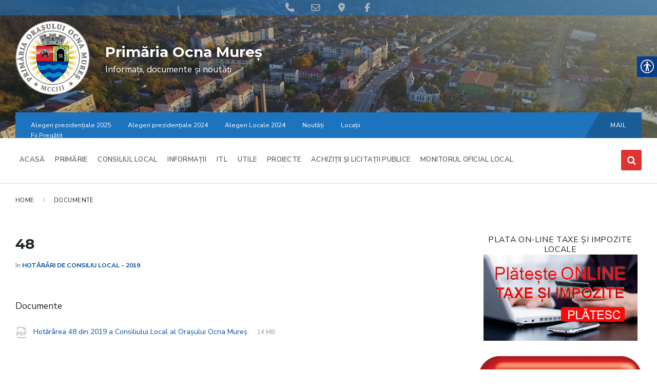

--- FILE ---
content_type: text/html; charset=UTF-8
request_url: https://www.primariaocnamures.ro/documente/48/
body_size: 28058
content:
<!DOCTYPE html>
<html lang="ro-RO">
<head>
    <meta http-equiv="Content-Type" content="text/html; charset=UTF-8">
    <meta name="viewport" content="width=device-width, initial-scale=1.0">
    <link rel="pingback" href="https://www.primariaocnamures.ro/xmlrpc.php">
    <title>48 &#8211; Primăria Ocna Mureș</title>
<meta name='robots' content='max-image-preview:large' />
<link rel='dns-prefetch' href='//fonts.googleapis.com' />
<link rel="alternate" type="application/rss+xml" title="Primăria Ocna Mureș &raquo; Flux" href="https://www.primariaocnamures.ro/feed/" />
<link rel="alternate" type="application/rss+xml" title="Primăria Ocna Mureș &raquo; Flux comentarii" href="https://www.primariaocnamures.ro/comments/feed/" />
<link rel="alternate" title="oEmbed (JSON)" type="application/json+oembed" href="https://www.primariaocnamures.ro/wp-json/oembed/1.0/embed?url=https%3A%2F%2Fwww.primariaocnamures.ro%2Fdocumente%2F48%2F" />
<link rel="alternate" title="oEmbed (XML)" type="text/xml+oembed" href="https://www.primariaocnamures.ro/wp-json/oembed/1.0/embed?url=https%3A%2F%2Fwww.primariaocnamures.ro%2Fdocumente%2F48%2F&#038;format=xml" />
        <style id="mobile-contact-bar-css" type="text/css" media="screen">#mobile-contact-bar{box-sizing:border-box;display:block;font-size:100%;font-size:1rem;opacity:0.55;position:relative;width:100%;z-index:9998;}#mobile-contact-bar:before,#mobile-contact-bar:after{content:"";display:table;}#mobile-contact-bar:after{clear:both;}#mobile-contact-bar-outer{background-color:#1e73be;box-sizing:border-box;height:30px;overflow:hidden;width:100%;}#mobile-contact-bar ul{box-sizing:border-box;line-height:0;list-style-type:none;margin:0;padding:0;position:relative;text-align:center;width:100%;}#mobile-contact-bar ul li{box-sizing:border-box;display:inline-block;height:30px;margin:0;padding:0;text-align:center;height:30px;width:50px;}#mobile-contact-bar ul li a{color:#ffffff;cursor:pointer;display: block;height:100%;position:relative;z-index:9998;}#mobile-contact-bar ul li a:active,#mobile-contact-bar ul li a:focus{outline:none;}.fa-stack{height:2em;line-height:2em;width:2em;position:relative;top:50%;-webkit-transform:translateY(-50%);-ms-transform:translateY(-50%);transform:translateY(-50%);}.mobile-contact-bar-badge{background-color:#c86414;border-radius:100%;color:#ffffff;display:block;font-size:0em;height:1.5em;width:1.5em;line-height:1.5;position:absolute;top:0;right:0;text-indent:0;}#mobile-contact-bar{position:absolute;left:0;top:0;}</style>
        <style id='wp-img-auto-sizes-contain-inline-css' type='text/css'>
img:is([sizes=auto i],[sizes^="auto," i]){contain-intrinsic-size:3000px 1500px}
/*# sourceURL=wp-img-auto-sizes-contain-inline-css */
</style>
<style id='wp-emoji-styles-inline-css' type='text/css'>

	img.wp-smiley, img.emoji {
		display: inline !important;
		border: none !important;
		box-shadow: none !important;
		height: 1em !important;
		width: 1em !important;
		margin: 0 0.07em !important;
		vertical-align: -0.1em !important;
		background: none !important;
		padding: 0 !important;
	}
/*# sourceURL=wp-emoji-styles-inline-css */
</style>
<style id='wp-block-library-inline-css' type='text/css'>
:root{--wp-block-synced-color:#7a00df;--wp-block-synced-color--rgb:122,0,223;--wp-bound-block-color:var(--wp-block-synced-color);--wp-editor-canvas-background:#ddd;--wp-admin-theme-color:#007cba;--wp-admin-theme-color--rgb:0,124,186;--wp-admin-theme-color-darker-10:#006ba1;--wp-admin-theme-color-darker-10--rgb:0,107,160.5;--wp-admin-theme-color-darker-20:#005a87;--wp-admin-theme-color-darker-20--rgb:0,90,135;--wp-admin-border-width-focus:2px}@media (min-resolution:192dpi){:root{--wp-admin-border-width-focus:1.5px}}.wp-element-button{cursor:pointer}:root .has-very-light-gray-background-color{background-color:#eee}:root .has-very-dark-gray-background-color{background-color:#313131}:root .has-very-light-gray-color{color:#eee}:root .has-very-dark-gray-color{color:#313131}:root .has-vivid-green-cyan-to-vivid-cyan-blue-gradient-background{background:linear-gradient(135deg,#00d084,#0693e3)}:root .has-purple-crush-gradient-background{background:linear-gradient(135deg,#34e2e4,#4721fb 50%,#ab1dfe)}:root .has-hazy-dawn-gradient-background{background:linear-gradient(135deg,#faaca8,#dad0ec)}:root .has-subdued-olive-gradient-background{background:linear-gradient(135deg,#fafae1,#67a671)}:root .has-atomic-cream-gradient-background{background:linear-gradient(135deg,#fdd79a,#004a59)}:root .has-nightshade-gradient-background{background:linear-gradient(135deg,#330968,#31cdcf)}:root .has-midnight-gradient-background{background:linear-gradient(135deg,#020381,#2874fc)}:root{--wp--preset--font-size--normal:16px;--wp--preset--font-size--huge:42px}.has-regular-font-size{font-size:1em}.has-larger-font-size{font-size:2.625em}.has-normal-font-size{font-size:var(--wp--preset--font-size--normal)}.has-huge-font-size{font-size:var(--wp--preset--font-size--huge)}.has-text-align-center{text-align:center}.has-text-align-left{text-align:left}.has-text-align-right{text-align:right}.has-fit-text{white-space:nowrap!important}#end-resizable-editor-section{display:none}.aligncenter{clear:both}.items-justified-left{justify-content:flex-start}.items-justified-center{justify-content:center}.items-justified-right{justify-content:flex-end}.items-justified-space-between{justify-content:space-between}.screen-reader-text{border:0;clip-path:inset(50%);height:1px;margin:-1px;overflow:hidden;padding:0;position:absolute;width:1px;word-wrap:normal!important}.screen-reader-text:focus{background-color:#ddd;clip-path:none;color:#444;display:block;font-size:1em;height:auto;left:5px;line-height:normal;padding:15px 23px 14px;text-decoration:none;top:5px;width:auto;z-index:100000}html :where(.has-border-color){border-style:solid}html :where([style*=border-top-color]){border-top-style:solid}html :where([style*=border-right-color]){border-right-style:solid}html :where([style*=border-bottom-color]){border-bottom-style:solid}html :where([style*=border-left-color]){border-left-style:solid}html :where([style*=border-width]){border-style:solid}html :where([style*=border-top-width]){border-top-style:solid}html :where([style*=border-right-width]){border-right-style:solid}html :where([style*=border-bottom-width]){border-bottom-style:solid}html :where([style*=border-left-width]){border-left-style:solid}html :where(img[class*=wp-image-]){height:auto;max-width:100%}:where(figure){margin:0 0 1em}html :where(.is-position-sticky){--wp-admin--admin-bar--position-offset:var(--wp-admin--admin-bar--height,0px)}@media screen and (max-width:600px){html :where(.is-position-sticky){--wp-admin--admin-bar--position-offset:0px}}

/*# sourceURL=wp-block-library-inline-css */
</style><style id='global-styles-inline-css' type='text/css'>
:root{--wp--preset--aspect-ratio--square: 1;--wp--preset--aspect-ratio--4-3: 4/3;--wp--preset--aspect-ratio--3-4: 3/4;--wp--preset--aspect-ratio--3-2: 3/2;--wp--preset--aspect-ratio--2-3: 2/3;--wp--preset--aspect-ratio--16-9: 16/9;--wp--preset--aspect-ratio--9-16: 9/16;--wp--preset--color--black: #000000;--wp--preset--color--cyan-bluish-gray: #abb8c3;--wp--preset--color--white: #ffffff;--wp--preset--color--pale-pink: #f78da7;--wp--preset--color--vivid-red: #cf2e2e;--wp--preset--color--luminous-vivid-orange: #ff6900;--wp--preset--color--luminous-vivid-amber: #fcb900;--wp--preset--color--light-green-cyan: #7bdcb5;--wp--preset--color--vivid-green-cyan: #00d084;--wp--preset--color--pale-cyan-blue: #8ed1fc;--wp--preset--color--vivid-cyan-blue: #0693e3;--wp--preset--color--vivid-purple: #9b51e0;--wp--preset--gradient--vivid-cyan-blue-to-vivid-purple: linear-gradient(135deg,rgb(6,147,227) 0%,rgb(155,81,224) 100%);--wp--preset--gradient--light-green-cyan-to-vivid-green-cyan: linear-gradient(135deg,rgb(122,220,180) 0%,rgb(0,208,130) 100%);--wp--preset--gradient--luminous-vivid-amber-to-luminous-vivid-orange: linear-gradient(135deg,rgb(252,185,0) 0%,rgb(255,105,0) 100%);--wp--preset--gradient--luminous-vivid-orange-to-vivid-red: linear-gradient(135deg,rgb(255,105,0) 0%,rgb(207,46,46) 100%);--wp--preset--gradient--very-light-gray-to-cyan-bluish-gray: linear-gradient(135deg,rgb(238,238,238) 0%,rgb(169,184,195) 100%);--wp--preset--gradient--cool-to-warm-spectrum: linear-gradient(135deg,rgb(74,234,220) 0%,rgb(151,120,209) 20%,rgb(207,42,186) 40%,rgb(238,44,130) 60%,rgb(251,105,98) 80%,rgb(254,248,76) 100%);--wp--preset--gradient--blush-light-purple: linear-gradient(135deg,rgb(255,206,236) 0%,rgb(152,150,240) 100%);--wp--preset--gradient--blush-bordeaux: linear-gradient(135deg,rgb(254,205,165) 0%,rgb(254,45,45) 50%,rgb(107,0,62) 100%);--wp--preset--gradient--luminous-dusk: linear-gradient(135deg,rgb(255,203,112) 0%,rgb(199,81,192) 50%,rgb(65,88,208) 100%);--wp--preset--gradient--pale-ocean: linear-gradient(135deg,rgb(255,245,203) 0%,rgb(182,227,212) 50%,rgb(51,167,181) 100%);--wp--preset--gradient--electric-grass: linear-gradient(135deg,rgb(202,248,128) 0%,rgb(113,206,126) 100%);--wp--preset--gradient--midnight: linear-gradient(135deg,rgb(2,3,129) 0%,rgb(40,116,252) 100%);--wp--preset--font-size--small: 13px;--wp--preset--font-size--medium: 20px;--wp--preset--font-size--large: 36px;--wp--preset--font-size--x-large: 42px;--wp--preset--spacing--20: 0.44rem;--wp--preset--spacing--30: 0.67rem;--wp--preset--spacing--40: 1rem;--wp--preset--spacing--50: 1.5rem;--wp--preset--spacing--60: 2.25rem;--wp--preset--spacing--70: 3.38rem;--wp--preset--spacing--80: 5.06rem;--wp--preset--shadow--natural: 6px 6px 9px rgba(0, 0, 0, 0.2);--wp--preset--shadow--deep: 12px 12px 50px rgba(0, 0, 0, 0.4);--wp--preset--shadow--sharp: 6px 6px 0px rgba(0, 0, 0, 0.2);--wp--preset--shadow--outlined: 6px 6px 0px -3px rgb(255, 255, 255), 6px 6px rgb(0, 0, 0);--wp--preset--shadow--crisp: 6px 6px 0px rgb(0, 0, 0);}:where(.is-layout-flex){gap: 0.5em;}:where(.is-layout-grid){gap: 0.5em;}body .is-layout-flex{display: flex;}.is-layout-flex{flex-wrap: wrap;align-items: center;}.is-layout-flex > :is(*, div){margin: 0;}body .is-layout-grid{display: grid;}.is-layout-grid > :is(*, div){margin: 0;}:where(.wp-block-columns.is-layout-flex){gap: 2em;}:where(.wp-block-columns.is-layout-grid){gap: 2em;}:where(.wp-block-post-template.is-layout-flex){gap: 1.25em;}:where(.wp-block-post-template.is-layout-grid){gap: 1.25em;}.has-black-color{color: var(--wp--preset--color--black) !important;}.has-cyan-bluish-gray-color{color: var(--wp--preset--color--cyan-bluish-gray) !important;}.has-white-color{color: var(--wp--preset--color--white) !important;}.has-pale-pink-color{color: var(--wp--preset--color--pale-pink) !important;}.has-vivid-red-color{color: var(--wp--preset--color--vivid-red) !important;}.has-luminous-vivid-orange-color{color: var(--wp--preset--color--luminous-vivid-orange) !important;}.has-luminous-vivid-amber-color{color: var(--wp--preset--color--luminous-vivid-amber) !important;}.has-light-green-cyan-color{color: var(--wp--preset--color--light-green-cyan) !important;}.has-vivid-green-cyan-color{color: var(--wp--preset--color--vivid-green-cyan) !important;}.has-pale-cyan-blue-color{color: var(--wp--preset--color--pale-cyan-blue) !important;}.has-vivid-cyan-blue-color{color: var(--wp--preset--color--vivid-cyan-blue) !important;}.has-vivid-purple-color{color: var(--wp--preset--color--vivid-purple) !important;}.has-black-background-color{background-color: var(--wp--preset--color--black) !important;}.has-cyan-bluish-gray-background-color{background-color: var(--wp--preset--color--cyan-bluish-gray) !important;}.has-white-background-color{background-color: var(--wp--preset--color--white) !important;}.has-pale-pink-background-color{background-color: var(--wp--preset--color--pale-pink) !important;}.has-vivid-red-background-color{background-color: var(--wp--preset--color--vivid-red) !important;}.has-luminous-vivid-orange-background-color{background-color: var(--wp--preset--color--luminous-vivid-orange) !important;}.has-luminous-vivid-amber-background-color{background-color: var(--wp--preset--color--luminous-vivid-amber) !important;}.has-light-green-cyan-background-color{background-color: var(--wp--preset--color--light-green-cyan) !important;}.has-vivid-green-cyan-background-color{background-color: var(--wp--preset--color--vivid-green-cyan) !important;}.has-pale-cyan-blue-background-color{background-color: var(--wp--preset--color--pale-cyan-blue) !important;}.has-vivid-cyan-blue-background-color{background-color: var(--wp--preset--color--vivid-cyan-blue) !important;}.has-vivid-purple-background-color{background-color: var(--wp--preset--color--vivid-purple) !important;}.has-black-border-color{border-color: var(--wp--preset--color--black) !important;}.has-cyan-bluish-gray-border-color{border-color: var(--wp--preset--color--cyan-bluish-gray) !important;}.has-white-border-color{border-color: var(--wp--preset--color--white) !important;}.has-pale-pink-border-color{border-color: var(--wp--preset--color--pale-pink) !important;}.has-vivid-red-border-color{border-color: var(--wp--preset--color--vivid-red) !important;}.has-luminous-vivid-orange-border-color{border-color: var(--wp--preset--color--luminous-vivid-orange) !important;}.has-luminous-vivid-amber-border-color{border-color: var(--wp--preset--color--luminous-vivid-amber) !important;}.has-light-green-cyan-border-color{border-color: var(--wp--preset--color--light-green-cyan) !important;}.has-vivid-green-cyan-border-color{border-color: var(--wp--preset--color--vivid-green-cyan) !important;}.has-pale-cyan-blue-border-color{border-color: var(--wp--preset--color--pale-cyan-blue) !important;}.has-vivid-cyan-blue-border-color{border-color: var(--wp--preset--color--vivid-cyan-blue) !important;}.has-vivid-purple-border-color{border-color: var(--wp--preset--color--vivid-purple) !important;}.has-vivid-cyan-blue-to-vivid-purple-gradient-background{background: var(--wp--preset--gradient--vivid-cyan-blue-to-vivid-purple) !important;}.has-light-green-cyan-to-vivid-green-cyan-gradient-background{background: var(--wp--preset--gradient--light-green-cyan-to-vivid-green-cyan) !important;}.has-luminous-vivid-amber-to-luminous-vivid-orange-gradient-background{background: var(--wp--preset--gradient--luminous-vivid-amber-to-luminous-vivid-orange) !important;}.has-luminous-vivid-orange-to-vivid-red-gradient-background{background: var(--wp--preset--gradient--luminous-vivid-orange-to-vivid-red) !important;}.has-very-light-gray-to-cyan-bluish-gray-gradient-background{background: var(--wp--preset--gradient--very-light-gray-to-cyan-bluish-gray) !important;}.has-cool-to-warm-spectrum-gradient-background{background: var(--wp--preset--gradient--cool-to-warm-spectrum) !important;}.has-blush-light-purple-gradient-background{background: var(--wp--preset--gradient--blush-light-purple) !important;}.has-blush-bordeaux-gradient-background{background: var(--wp--preset--gradient--blush-bordeaux) !important;}.has-luminous-dusk-gradient-background{background: var(--wp--preset--gradient--luminous-dusk) !important;}.has-pale-ocean-gradient-background{background: var(--wp--preset--gradient--pale-ocean) !important;}.has-electric-grass-gradient-background{background: var(--wp--preset--gradient--electric-grass) !important;}.has-midnight-gradient-background{background: var(--wp--preset--gradient--midnight) !important;}.has-small-font-size{font-size: var(--wp--preset--font-size--small) !important;}.has-medium-font-size{font-size: var(--wp--preset--font-size--medium) !important;}.has-large-font-size{font-size: var(--wp--preset--font-size--large) !important;}.has-x-large-font-size{font-size: var(--wp--preset--font-size--x-large) !important;}
/*# sourceURL=global-styles-inline-css */
</style>

<style id='classic-theme-styles-inline-css' type='text/css'>
/*! This file is auto-generated */
.wp-block-button__link{color:#fff;background-color:#32373c;border-radius:9999px;box-shadow:none;text-decoration:none;padding:calc(.667em + 2px) calc(1.333em + 2px);font-size:1.125em}.wp-block-file__button{background:#32373c;color:#fff;text-decoration:none}
/*# sourceURL=/wp-includes/css/classic-themes.min.css */
</style>
<link rel='stylesheet' id='font-awesome-four-css' href='https://www.primariaocnamures.ro/wp-content/plugins/font-awesome-4-menus/css/font-awesome.min.css?ver=4.7.0' type='text/css' media='all' />
<link rel='stylesheet' id='real-accessability-css' href='https://www.primariaocnamures.ro/wp-content/plugins/real-accessability/real-accessability.css?ver=1.0' type='text/css' media='all' />
<link rel='stylesheet' id='fa-css' href='https://www.primariaocnamures.ro/wp-content/plugins/mobile-contact-bar/assets/css/public.min.css?ver=6.5.1' type='text/css' media='all' />
<link rel='stylesheet' id='lsvr-pressville-main-style-css' href='https://www.primariaocnamures.ro/wp-content/themes/pressville/style.css?ver=2.6.17' type='text/css' media='all' />
<link rel='stylesheet' id='lsvr-pressville-general-style-css' href='https://www.primariaocnamures.ro/wp-content/themes/pressville/assets/css/general.css?ver=2.6.17' type='text/css' media='all' />
<style id='lsvr-pressville-general-style-inline-css' type='text/css'>
body, input, textarea, select, button, .is-primary-font, #cancel-comment-reply-link, .lsvr_listing-map__infobox { font-family: 'Nunito Sans', Arial, sans-serif; }
html, body { font-size: 14px; }
h1, h2, h3, h4, blockquote, .is-secondary-font, .header-menu-primary__item--megamenu .header-menu-primary__item-link--level-1 { font-family: 'Montserrat', Arial, sans-serif; }
@media ( min-width: 1200px ) { .header-titlebar__logo { max-width: 145px; } } .header-titlebar__logo { max-width: 145px; }
/*# sourceURL=lsvr-pressville-general-style-inline-css */
</style>
<link rel='stylesheet' id='lsvr-pressville-google-fonts-css' href='//fonts.googleapis.com/css?family=Nunito+Sans%3A400%2C400italic%2C600%2C600italic%2C700%2C700italic%7CMontserrat%3A400%2C400italic%2C700%2C700italic&#038;ver=6.9' type='text/css' media='all' />
<link rel='stylesheet' id='lsvr-pressville-color-scheme-css' href='https://www.primariaocnamures.ro/wp-content/themes/pressville/assets/css/skins/plum-sand.css?ver=2.6.17' type='text/css' media='all' />
<style id='lsvr-pressville-color-scheme-inline-css' type='text/css'>
body { color: #545e69; }a { color: #014a9e; }abbr { border-color: #545e69; }input, select, textarea { color: #545e69; }.c-alert-message { background-color: rgba( 221, 51, 51, 0.25 ); }.c-alert-message:before { color: #dd3333; }.c-arrow-button__icon { color: #1e73be; }.c-button { color: #dd3333; border-color: rgba( 221, 51, 51, 0.6 ); }.c-button:hover { border-color: #dd3333; }.c-button:active { border-color: rgba( 221, 51, 51, 0.5 ); }.c-search-form__button { color: #1e73be; }.header-topbar { background-color: #1e73be; }@media ( min-width: 992px ) {.header-menu-primary__item-link--level-0 { color: #545e69; }.current-menu-ancestor .header-menu-primary__item-link--level-0,.current-menu-item .header-menu-primary__item-link--level-0 { color: #dd3333; }.current-menu-ancestor .header-menu-primary__item-link--level-0:before,.current-menu-item .header-menu-primary__item-link--level-0:before { background-color: #dd3333; }.header-menu-primary__item--dropdown .header-menu-primary__item-link { color: #545e69; }.header-menu-primary__item--dropdown .header-menu-primary__item-link:hover { color: #dd3333; }.header-menu-primary__item--dropdown .header-menu-primary__item--level-1.current-menu-ancestor > .header-menu-primary__item-link,.header-menu-primary__item--dropdown .current-menu-item > .header-menu-primary__item-link { background-color: rgba( 221, 51, 51, 0.2 ); }.header-menu-primary__item--megamenu .header-menu-primary__item-link { color: #545e69; }.header-menu-primary__item--megamenu .header-menu-primary__item-link:hover { color: #dd3333; }.header-menu-primary__item--megamenu .header-menu-primary__item-link--level-1 { color: #1e73be; }.header-menu-primary__item--megamenu .header-menu-primary__submenu--level-1 .current-menu-item > .header-menu-primary__item-link { background-color: rgba( 221, 51, 51, 0.2 ); }}.header-search__toggle { background-color: #dd3333; }.header-search__submit { color: #1e73be; }.header-search__filter-label--active { background-color: #dd3333; }.header-languages-mobile__item--active .header-languages-mobile__item-link { color: #dd3333; }.header-languages-mobile__toggle { background-color: #dd3333; }.header-languages-mobile__toggle:before { border-bottom-color: #dd3333; }.header-mobile-toggle { background-color: #1e73be; }.post-archive-categories__icon { color: #dd3333; }.post-archive-categories__item:before { background-color: #545e69; }.post-archive-categories__item-link { color: #1e73be; }.post-archive-filter__option--datepicker:after { color: #1e73be; }.post-archive-filter__submit-button { background-color: #dd3333; }.post-archive-filter__reset-button { color: #1e73be; }.post__category-link,.post__meta-author-link,.post__meta-location .post__location-link { color: #dd3333; }.post-password-form input[type="submit"] { background-color: #1e73be; }.post__tags .post__term-link { color: #1e73be; border-color: rgba( 30, 115, 190, 0.4 ); }.post__tags .post__term-link:hover { background-color: #1e73be; }.post-comments__list .comment-reply-link { color: #dd3333; border-color: rgba( 221, 51, 51, 0.6 ); }.post-comments__list .comment-reply-link:hover { border-color: #dd3333; }.post-comments__list .comment-reply-link:active { border-color: rgba( 221, 51, 51, 0.5 ); }.comment-form .submit { background-color: #1e73be; }.post-pagination__item-link,.post-pagination__number-link { color: #1e73be; }.post-pagination__number-link:hover { background-color: #dd3333;  }.navigation.pagination a { color: #1e73be; }.navigation.pagination .page-numbers.current,.navigation.pagination .page-numbers:not( .next ):not( .prev ):not( .dots ):hover { background-color: #dd3333; }.blog-post-archive .post__title-link { color: #1e73be; }.blog-post-archive--grid .post__categories-link { color: rgba( 30, 115, 190, 0.8 ); }.blog-post-archive--grid .has-post-thumbnail:hover .post__bg { background-color: rgba( 221, 51, 51, 0.65 ); }.lsvr_listing-map__infobox-title-link { color: #1e73be; }.lsvr_listing-map__marker-inner { background-color: #1e73be; border-color: #1e73be; }.lsvr_listing-map__marker-inner:before { border-top-color: #1e73be; }.lsvr_listing-post-archive--default .post__title-link { color: #1e73be; }.lsvr_listing-post-archive--grid  .post__meta { background-color: rgba( 221, 51, 51, 0.9 ); }.lsvr_listing-post-single .post__social-link:hover { background-color: #dd3333; }.lsvr_listing-post-single .post__contact-item-icon:before { color: #dd3333; }.lsvr_listing-post-single .post__contact-item a { color: #1e73be; }.lsvr_listing-post-single .post__addressmap { background-color: #dd3333; }.lsvr_listing-post-single .post__address:before { color: #dd3333; }.lsvr_event-post-archive--default .post__title-link { color: #1e73be; }.lsvr_event-post-archive--grid .post__date { background-color: rgba( 221, 51, 51, 0.9 ); }.lsvr_event-post-archive--grid .post.has-post-thumbnail:hover .post__bg { background-color: rgba( 221, 51, 51, 0.4 ); }.lsvr_event-post-archive--timeline .post__inner:before { background-color: #dd3333; }.lsvr_event-post-archive--timeline .post__title-link { color: #1e73be; }.lsvr_event-post-single .post__status { background-color: rgba( 221, 51, 51, 0.2 ); }.lsvr_event-post-single .post__status:before { color: rgba( 221, 51, 51, 0.4 ); }.lsvr_event-post-single .post__info-item-icon:before { color: #dd3333; }.lsvr_gallery-post-archive--default .post__title-link { color: #1e73be; }.lsvr_gallery-post-archive--grid .post:hover .post__bg { background-color: rgba( 221, 51, 51, 0.4 ); }.lsvr_document-post-archive--default .post__title-link { color: #1e73be; }.lsvr_document-post-archive--categorized-attachments .post-tree__item-icon--folder { color: #1e73be; }.lsvr_document-post-archive--categorized-attachments .post-tree__item-toggle-icon { color: #1e73be; }.lsvr_document-post-single .post__meta-item:before { color: #dd3333; }.lsvr_person-post-page .post__social-link:hover { background-color: #dd3333; }.lsvr_person-post-page .post__contact-item-icon { color: #dd3333; }.lsvr_person-post-page .post__contact-item > a { color: #1e73be; }.lsvr_person-post-archive .post__title-link { color: #1e73be; }.lsvr_person-post-archive .post__subtitle { color: #dd3333; }.lsvr_person-post-single .post__subtitle { color: #dd3333; }.search-results-page__item-title-link { color: #1e73be; }.back-to-top__link { background-color: #dd3333; }.widget__title { color: #545e69; }.widget__more-link { color: #dd3333; border-color: rgba( 221, 51, 51, 0.6 ); }.widget__more-link:hover { border-color: rgba( 221, 51, 51, 1 ); }.widget__more-link:active { border-color: rgba( 221, 51, 51, 0.5 ); }.lsvr-pressville-weather-widget__time-title,.lsvr-pressville-weather-widget__weather-item-title { color: #1e73be; }.lsvr-pressville-weather-widget__weather-item-icon { color: #dd3333; }.lsvr-post-featured-widget__title-link { color: #1e73be; }.lsvr-post-featured-widget__category-link { color: #dd3333; }.lsvr_notice-list-widget__item-title-link { color: #1e73be; }.lsvr_notice-list-widget__item-category-link { color: #dd3333; }.lsvr_listing-list-widget__item-title-link { color: #1e73be; }.lsvr_listing-featured-widget__title-link { color: #1e73be; }.lsvr_event-list-widget__item-title-link { color: #1e73be; }.lsvr_event-list-widget__item-date-month { background-color: #1e73be; }.lsvr_event-calendar-widget__nav-btn { color: #1e73be; }.lsvr_event-calendar-widget__day--has-events > .lsvr_event-calendar-widget__day-cell:after { background-color: #dd3333; }.lsvr_event-calendar-widget__day--current > .lsvr_event-calendar-widget__day-cell { color: #1e73be; }.lsvr_event-featured-widget__title-link { color: #1e73be; }.lsvr_event-filter-widget__option--datepicker:after { color: #1e73be; }.lsvr_event-filter-widget__submit-button { background-color: #dd3333; }.lsvr_gallery-list-widget__item-title-link { color: #1e73be; }.lsvr_gallery-featured-widget__title-link { color: #1e73be; }.lsvr_document-list-widget__item-title-link { color: #1e73be; }.lsvr_document-featured-widget__title-link { color: #1e73be; }.lsvr_person-list-widget__item-title-link { color: #1e73be; }.lsvr_person-list-widget__item-subtitle { color: #dd3333; }.lsvr_person-list-widget__item-social-link:hover { background-color: #dd3333; }.lsvr_person-featured-widget__title-link { color: #1e73be; }.lsvr_person-featured-widget__subtitle { color: #dd3333; }.lsvr_person-featured-widget__social-link:hover { background-color: #dd3333; }.widget_display_search .button { color: #dd3333; border-color: rgba( 221, 51, 51, 0.6 ); }.widget_display_search .button:hover { border-color: #dd3333; }.widget_display_search .button:active { border-color: rgba( 221, 51, 51, 0.5 ); }.bbp_widget_login .bbp-submit-wrapper .button { color: #dd3333; border-color: rgba( 221, 51, 51, 0.6 ); }.bbp_widget_login .bbp-submit-wrapper .button:hover { border-color: #dd3333; }.bbp_widget_login .bbp-submit-wrapper .button:active { border-color: rgba( 221, 51, 51, 0.5 ); }.lsvr-pressville-post-grid__post-event-date { background-color: rgba( 221, 51, 51, 0.9 ); }.lsvr-pressville-post-grid__post-badge { background-color: rgba( 221, 51, 51, 0.9 ); }.lsvr-pressville-post-grid__post.has-post-thumbnail:hover .lsvr-pressville-post-grid__post-bg { background-color: rgba( 221, 51, 51, 0.5 ); }.lsvr-pressville-sitemap__item-link--level-0 { color: #1e73be; }.lsvr-pressville-sitemap__toggle { color: #dd3333; }.lsvr-button { color: #dd3333; border-color: rgba( 221, 51, 51, 0.6 ); }.lsvr-button:hover { border-color: #dd3333; }.lsvr-button:active { border-color: rgba( 221, 51, 51, 0.5 ); }.lsvr-cta__button-link { color: #dd3333; border-color: rgba( 221, 51, 51, 0.6 ); }.lsvr-cta__button-link:hover { border-color: #dd3333; }.lsvr-cta__button-link:active { border-color: rgba( 221, 51, 51, 0.5 ); }.lsvr-pricing-table__title { background-color: #dd3333; }.lsvr-pricing-table__price-value { color: #1e73be; }.lsvr-pricing-table__button-link { color: #dd3333; border-color: rgba( 221, 51, 51, 0.6 ); }.lsvr-pricing-table__button-link:hover { border-color: #dd3333; }.lsvr-pricing-table__button-link:active { border-color: rgba( 221, 51, 51, 0.5 ); }.lsvr-counter__number { color: #1e73be; }.lsvr-feature__icon { color: #1e73be; }.lsvr-progress-bar__bar-inner { background-color: #1e73be; }.bbp-submit-wrapper button { border-color: #1e73be; background-color: #1e73be; }div.bbp-template-notice,div.bbp-template-notice.info { background-color: rgba( 221, 51, 51, 0.25 ); }div.bbp-template-notice:before,div.bbp-template-notice.info:before { color: #dd3333; }div.bbp-template-notice p { color: #545e69; }div.bbp-template-notice a { color: #014a9e; }div.bbp-template-notice a:hover { color: #014a9e; }#bbpress-forums .bbp-reply-content #subscription-toggle a { color: #1e73be; }#bbpress-forums .bbp-pagination-links .page-numbers.current { background-color: #1e73be; }#bbpress-forums #bbp-your-profile fieldset input,#bbpress-forums #bbp-your-profile fieldset textarea { color: #545e69; }#bbpress-forums #bbp-your-profile #bbp_user_edit_submit { border-color: #1e73be; background-color: #1e73be; }.lsvr-datepicker .ui-datepicker-prev,.lsvr-datepicker .ui-datepicker-next { color: #1e73be; }.lsvr-datepicker th { color: #dd3333; }.lsvr-datepicker td a { color: #545e69; }.lsvr-datepicker .ui-state-active { color: #1e73be; }@media ( max-width: 991px ) {.header-topbar { background-color: #f6f5f5; }.header-menu-secondary__list a { color: #1e73be; }.header-menu-primary__item-link { color: #545e69; }.header-menu-primary__item-link--level-0 { color: #545e69; }.header-menu-primary__submenu-toggle-icon--active { color: #dd3333; }}
/*# sourceURL=lsvr-pressville-color-scheme-inline-css */
</style>
<link rel='stylesheet' id='tablepress-default-css' href='https://www.primariaocnamures.ro/wp-content/plugins/tablepress/css/build/default.css?ver=3.2.6' type='text/css' media='all' />
<script type="text/javascript" src="https://www.primariaocnamures.ro/wp-includes/js/jquery/jquery.min.js?ver=3.7.1" id="jquery-core-js"></script>
<script type="text/javascript" src="https://www.primariaocnamures.ro/wp-includes/js/jquery/jquery-migrate.min.js?ver=3.4.1" id="jquery-migrate-js"></script>
<script type="text/javascript" id="lsvr-events-scripts-js-extra">
/* <![CDATA[ */
var lsvr_events_ajax_var = {"url":"https://www.primariaocnamures.ro/wp-admin/admin-ajax.php","nonce":"cd53347440"};
//# sourceURL=lsvr-events-scripts-js-extra
/* ]]> */
</script>
<script type="text/javascript" src="https://www.primariaocnamures.ro/wp-content/plugins/lsvr-events/assets/js/lsvr-events.min.js?ver=1.9.7" id="lsvr-events-scripts-js"></script>
<script type="text/javascript" id="lsvr-pressville-toolkit-weather-widget-js-extra">
/* <![CDATA[ */
var lsvr_pressville_toolkit_ajax_weather_widget_var = {"url":"https://www.primariaocnamures.ro/wp-admin/admin-ajax.php","nonce":"50c4ac31c3"};
//# sourceURL=lsvr-pressville-toolkit-weather-widget-js-extra
/* ]]> */
</script>
<script type="text/javascript" src="https://www.primariaocnamures.ro/wp-content/plugins/lsvr-pressville-toolkit/assets/js/lsvr-pressville-toolkit-weather-widget.min.js?ver=1.9.9" id="lsvr-pressville-toolkit-weather-widget-js"></script>
<script></script><link rel="https://api.w.org/" href="https://www.primariaocnamures.ro/wp-json/" /><link rel="alternate" title="JSON" type="application/json" href="https://www.primariaocnamures.ro/wp-json/wp/v2/lsvr_document/2905" /><link rel="EditURI" type="application/rsd+xml" title="RSD" href="https://www.primariaocnamures.ro/xmlrpc.php?rsd" />
<meta name="generator" content="WordPress 6.9" />
<link rel="canonical" href="https://www.primariaocnamures.ro/documente/48/" />
<link rel='shortlink' href='https://www.primariaocnamures.ro/?p=2905' />
<meta name="generator" content="Powered by WPBakery Page Builder - drag and drop page builder for WordPress."/>
<link rel="icon" href="https://www.primariaocnamures.ro/wp-content/uploads/2018/09/cropped-logo-primaria-ocna-mures-1-32x32.png" sizes="32x32" />
<link rel="icon" href="https://www.primariaocnamures.ro/wp-content/uploads/2018/09/cropped-logo-primaria-ocna-mures-1-192x192.png" sizes="192x192" />
<link rel="apple-touch-icon" href="https://www.primariaocnamures.ro/wp-content/uploads/2018/09/cropped-logo-primaria-ocna-mures-1-180x180.png" />
<meta name="msapplication-TileImage" content="https://www.primariaocnamures.ro/wp-content/uploads/2018/09/cropped-logo-primaria-ocna-mures-1-270x270.png" />
		<style type="text/css" id="wp-custom-css">
			h1 {
    margin: 0 0 30px 0;
    line-height: 1.25em;
    font-size: 2em;
    font-weight: bold;
}
h6 {
    margin: 0 0 30px 0;
    line-height: 1.25em;
    font-size: 0.675em;
    font-weight: bold;
    letter-spacing: 0.04em;
    text-transform: uppercase;
}
.header-languages-mobile__toggle {
    display: none;
    position: absolute;
    bottom: -40px;
    right: 10px;
    width: 40px;
    height: 30px;
    border-radius: 3px;
    font-size: 0.875em;
    font-weight: bold;
    letter-spacing: 0.04em;
    text-transform: uppercase;
    z-index: 30;
}
.header-titlebar__title {
    font-size: 2em;
    font-weight: bold;
}
.lsvr_document-post-page .post__attachment-list {
    list-style-type: none;
    padding: 0;
    margin: 0 0 10px 0;
}
.header-titlebar--large.header-titlebar--has-topbar {
    padding-bottom: 80px;
}
.header-titlebar--large {
    padding: 100px 0 18px 0;
}
.lsvr-pressville-post-grid {
    padding: 0px 0;
}

.header-menu-primary__item-link--level-0 {
    -webkit-box-sizing: border-box;
    -moz-box-sizing: border-box;
    box-sizing: border-box;
    display: block;
    position: relative;
    padding: 10px 5px;
    height: 40px;
    font-size: 0.9375em;
    font-weight: 600;
    text-transform: uppercase;
    letter-spacing: 0.02em;
    border: 1px solid transparent;
    border-radius: 3px;
}
.wp-block-file * + .wp-block-file__button {
  margin-left: .75em;
  color: white;
}
:where(.wp-block-file__button) {
  border-radius: 2em;
  display: inline-block;
  padding: .9em 2em;
}
.wp-block-file:not(.wp-element-button) {
  font-size: 1em;
}

		</style>
		<noscript><style> .wpb_animate_when_almost_visible { opacity: 1; }</style></noscript></head>

<body class="wp-singular lsvr_document-template-default single single-lsvr_document postid-2905 wp-custom-logo wp-theme-pressville real-accessability-body lsvr-accessibility wpb-js-composer js-comp-ver-8.5 vc_responsive">

	
	<!-- WRAPPER : begin -->
	<div id="wrapper">

		
		
	<a href="#main" class="accessibility-link accessibility-link--skip-to-content screen-reader-text">Skip to content</a>

			<a href="#header-menu-primary" class="accessibility-link accessibility-link--skip-to-nav screen-reader-text">Skip to main navigation</a>
	
	<a href="#footer" class="accessibility-link accessibility-link--skip-to-footer screen-reader-text">Skip to footer</a>


		
		<!-- HEADER : begin -->
		<header id="header">
			<div class="header__inner">

				
				
	<!-- HEADER LANGUAGES MOBILE : begin -->
	<div class="header-languages-mobile">

		
			<button id="header-languages-mobile__toggle" type="button"
				class="header-languages-mobile__toggle" title="Show languages"
				aria-controls="header-languages-mobile__inner"
    			aria-haspopup="true"
    			aria-expanded="false"
				data-label-expand-popup="Show languages"
    			data-label-collapse-popup="Hide languages">
				Mail			</button>

		
		<div id="header-languages-mobile__inner" class="header-languages-mobile__inner"
			role="group"
            aria-expanded="false">
			<span class="screen-reader-text">Choose language:</span>
			<ul class="header-languages-mobile__list">

									
						<li class="header-languages-mobile__item">
							<a href="https://www.primariaocnamures.ro:2096/" class="header-languages-mobile__item-link">Mail</a>
						</li>

									
			</ul>
		</div>

	</div>
	<!-- HEADER LANGUAGES MOBILE : end -->


				
				<!-- HEADER TITLEBAR : begin -->
<div  class="header-titlebar header-titlebar--has-topbar header-titlebar--has-logo">

	<div class="header-titlebar__inner">
		<div class="lsvr-container">

			
			
	<!-- HEADER BRANDING : begin -->
	<div class="header-titlebar__logo">
		<a href="https://www.primariaocnamures.ro/" class="header-titlebar__logo-link"
			aria-label="Site logo">
			<img src="https://www.primariaocnamures.ro/wp-content/uploads/2018/09/cropped-logo-primaria-ocna-mures.png"
				class="header-titlebar__logo-image"
				alt="Primăria Ocna Mureș">
		</a>
	</div>
	<!-- HEADER BRANDING : end -->


			
				<div class="header-titlebar__text">

					
						<p class="header-titlebar__title header-titlebar__title--subpage is-secondary-font">
							<a href="https://www.primariaocnamures.ro/" class="header-titlebar__title-link">
								Primăria Ocna Mureș							</a>
						</p>

					
					
						<p class="header-titlebar__description">Informații, documente și noutăți</p>

					
				</div>

			
			
		</div>
	</div>

	
	<!-- HEADER TITLEBAR BACKGROUND : begin -->
	<div class="header-titlebar__background header-titlebar__background--align-top header-titlebar__background--single"
		data-slideshow-speed="10">

		
			
				<div class="header-titlebar__background-image header-titlebar__background-image--default"
					style="background-image: url('http://primariaocnamures.ro/wp-content/uploads/2018/09/oras-ocna-mures.jpg'); "></div>

			
		
	</div>
	<!-- HEADER TITLEBAR BACKGROUND : end -->


<span class="header-titlebar__overlay"  style="opacity: 0.2;filter: alpha(opacity=0.2);"></span>
</div>
<!-- HEADER TITLEBAR : end -->
				
				<!-- HEADER MOBILE TOGGLE : begin -->
<button id="header-mobile-toggle" type="button"
	class="header-mobile-toggle" title="Expand menu"
	aria-controls="header__navgroup"
    aria-haspopup="true"
    aria-expanded="false"
	data-label-expand-popup="Expand menu"
    data-label-collapse-popup="Collapse menu">
	Meniu	<span class="header-mobile-toggle__icon1" aria-hidden="true"></span>
	<span class="header-mobile-toggle__icon2" aria-hidden="true"></span>
</button>
<!-- HEADER MOBILE TOGGLE : end -->
				
				<!-- HEADER NAV GROUP : begin -->
				<div id="header__navgroup" class="header__navgroup"
					data-aria-labelledby="header-mobile-toggle">

					
					
	<!-- HEADER TOPBAR WRAPPER : begin -->
	<div class="header-topbar__wrapper">
		<div class="lsvr-container">

			
			<!-- HEADER TOPBAR : begin -->
			<div class="header-topbar">
				<div class="header-topbar__inner">

					
					
	<!-- SECONDARY HEADER MENU : begin -->
	<nav class="header-menu-secondary"

					 aria-label="Secondary Header Menu"
		>

	    <ul id="menu-secondary-header-menu" class="header-menu-secondary__list" role="menu">
        	<li class="header-menu-secondary__item header-menu-secondary__item--level-0 menu-item menu-item-type-post_type menu-item-object-page"
                role="presentation">

                <a href="https://www.primariaocnamures.ro/alegeri-prezidentiale-2025/"
                	class="header-menu-secondary__item-link header-menu-secondary__item-link--level-0"
                    role="menuitem"

                                    	>

                    Alegeri prezidențiale 2025</a>

            
            </li>

            
        	<li class="header-menu-secondary__item header-menu-secondary__item--level-0 menu-item menu-item-type-post_type menu-item-object-lsvr_document"
                role="presentation">

                <a href="https://www.primariaocnamures.ro/documente/alegeri-prezidentiale-2024/"
                	class="header-menu-secondary__item-link header-menu-secondary__item-link--level-0"
                    role="menuitem"

                                    	>

                    Alegeri prezidențiale 2024</a>

            
            </li>

            
        	<li class="header-menu-secondary__item header-menu-secondary__item--level-0 menu-item menu-item-type-post_type menu-item-object-lsvr_document"
                role="presentation">

                <a href="https://www.primariaocnamures.ro/documente/alegeri-locale-2024/"
                	class="header-menu-secondary__item-link header-menu-secondary__item-link--level-0"
                    role="menuitem"

                                    	>

                    Alegeri Locale 2024</a>

            
            </li>

            
        	<li class="header-menu-secondary__item header-menu-secondary__item--level-0 fa-fa-news menu-item menu-item-type-taxonomy menu-item-object-category"
                role="presentation">

                <a href="https://www.primariaocnamures.ro/category/noutati/"
                	class="header-menu-secondary__item-link header-menu-secondary__item-link--level-0"
                    role="menuitem"

                                    	>

                    Noutăți</a>

            
            </li>

            
        	<li class="header-menu-secondary__item header-menu-secondary__item--level-0 menu-item menu-item-type-post_type menu-item-object-page"
                role="presentation">

                <a href="https://www.primariaocnamures.ro/locatii/"
                	class="header-menu-secondary__item-link header-menu-secondary__item-link--level-0"
                    role="menuitem"

                                    	>

                    Locații</a>

            
            </li>

            
        	<li class="header-menu-secondary__item header-menu-secondary__item--level-0 menu-item menu-item-type-custom menu-item-object-custom"
                role="presentation">

                <a href="https://fiipregatit.ro/"
                	class="header-menu-secondary__item-link header-menu-secondary__item-link--level-0"
                    role="menuitem"

                                    	>

                    Fii Pregătit</a>

            
            </li>

            </ul>
	</nav>
	<!-- SECONDARY HEADER MENU : end -->


					
					
	<!-- HEADER LANGUAGES : begin -->
	<div class="header-languages">

		<span class="screen-reader-text">Choose language:</span>
		<ul class="header-languages__list">

							
					<li class="header-languages__item">
						<a href="https://www.primariaocnamures.ro:2096/" class="header-languages__item-link">Mail</a>
					</li>

							
		</ul>

	</div>
	<!-- HEADER LANGUAGES : end -->


					
				</div>
			</div>
			<!-- HEADER TOPBAR : end -->

			
		</div>
	</div>
	<!-- HEADER TOPBAR WRAPPER : end -->


					
					
	
	<!-- HEADER NAVBAR : begin -->
	<div  class="header-navbar header-navbar--is-sticky">
		<div class="header-navbar__inner">
			<div class="lsvr-container">
				<div class="header-navbar__content">

					
					
	<!-- HEADER MENU : begin -->
	<nav id="header-menu-primary" class="header-menu-primary"
        data-label-expand-popup="Expand submenu"
        data-label-collapse-popup="Collapse submenu"

					aria-label="Primary Header Menu"
		>

	    <ul id="menu-primary-header-menu" class="header-menu-primary__list" role="menu">
            
        	<li id="header-menu-primary__item-1243"
                class="header-menu-primary__item header-menu-primary__item--level-0 menu-item menu-item-type-post_type menu-item-object-page menu-item-home header-menu-primary__item--dropdown"
                role="presentation">

                <a href="https://www.primariaocnamures.ro/"
                    id="header-menu-primary__item-link-1243"
                	class="header-menu-primary__item-link header-menu-primary__item-link--level-0"
                    role="menuitem"

                    
                                    	>

                    Acasă</a>

            
            </li>

            
            
        	<li id="header-menu-primary__item-868"
                class="header-menu-primary__item header-menu-primary__item--level-0 lsvr-megamenu menu-item menu-item-type-custom menu-item-object-custom menu-item-has-children header-menu-primary__item--megamenu"
                role="presentation">

                <a href="#"
                    id="header-menu-primary__item-link-868"
                	class="header-menu-primary__item-link header-menu-primary__item-link--level-0"
                    role="menuitem"

                    
                        aria-owns="header-menu-primary__submenu-868"
                        aria-controls="header-menu-primary__submenu-868"
                        aria-haspopup="true"
                        aria-expanded="false"

                    
                                    	>

                    Primărie</a>

            
            <button id="header-menu-primary__submenu-toggle-868"
                class="header-menu-primary__submenu-toggle header-menu-primary__submenu-toggle--level-0" type="button"
                title="Expand submenu"
                aria-controls="header-menu-primary__submenu-868"
                aria-haspopup="true"
                aria-expanded="false">
                <span class="header-menu-primary__submenu-toggle-icon" aria-hidden="true"></span>
            </button>

        	<ul id="header-menu-primary__submenu-868"
                class="header-menu-primary__submenu sub-menu header-menu-primary__submenu--level-0"
                aria-labelledby="header-menu-primary__item-link-868"
                aria-expanded="false"
                role="menu">

            
            
        	<li id="header-menu-primary__item-2293"
                class="header-menu-primary__item header-menu-primary__item--level-1 menu-item menu-item-type-custom menu-item-object-custom menu-item-has-children"
                role="presentation">

                <a href="http://www.primariaocnamures.ro/personal/vinteler-silviu/"
                    id="header-menu-primary__item-link-2293"
                	class="header-menu-primary__item-link header-menu-primary__item-link--level-1"
                    role="menuitem"

                    
                        aria-owns="header-menu-primary__submenu-2293"
                        aria-controls="header-menu-primary__submenu-2293"
                        aria-haspopup="true"
                        aria-expanded="false"

                    
                                    	>

                    Primar &#8211; jr. Vințeler Silviu</a>

            
            <button id="header-menu-primary__submenu-toggle-2293"
                class="header-menu-primary__submenu-toggle header-menu-primary__submenu-toggle--level-1" type="button"
                title="Expand submenu"
                aria-controls="header-menu-primary__submenu-2293"
                aria-haspopup="true"
                aria-expanded="false">
                <span class="header-menu-primary__submenu-toggle-icon" aria-hidden="true"></span>
            </button>

        	<ul id="header-menu-primary__submenu-2293"
                class="header-menu-primary__submenu sub-menu header-menu-primary__submenu--level-1"
                aria-labelledby="header-menu-primary__item-link-2293"
                aria-expanded="false"
                role="menu">

            
            
        	<li id="header-menu-primary__item-861"
                class="header-menu-primary__item header-menu-primary__item--level-2 lsvr-megamenu menu-item menu-item-type-post_type menu-item-object-page"
                role="presentation">

                <a href="https://www.primariaocnamures.ro/atributii-primar/"
                    id="header-menu-primary__item-link-861"
                	class="header-menu-primary__item-link header-menu-primary__item-link--level-2"
                    role="menuitem"

                    
                                    	>

                    Atribuții primar</a>

            
            </li>

            
            
        	<li id="header-menu-primary__item-875"
                class="header-menu-primary__item header-menu-primary__item--level-2 menu-item menu-item-type-post_type menu-item-object-lsvr_document"
                role="presentation">

                <a href="https://www.primariaocnamures.ro/documente/declaratie-de-avere-2012-silviu-vinteler/"
                    id="header-menu-primary__item-link-875"
                	class="header-menu-primary__item-link header-menu-primary__item-link--level-2"
                    role="menuitem"

                    
                                    	>

                    Declarații avere</a>

            
            </li>

            
            
        	<li id="header-menu-primary__item-908"
                class="header-menu-primary__item header-menu-primary__item--level-2 menu-item menu-item-type-post_type menu-item-object-lsvr_document"
                role="presentation">

                <a href="https://www.primariaocnamures.ro/documente/declaratii-interese-primar-silviu-vinteler/"
                    id="header-menu-primary__item-link-908"
                	class="header-menu-primary__item-link header-menu-primary__item-link--level-2"
                    role="menuitem"

                    
                                    	>

                    Declarații interese</a>

            
            </li>

            
            
        	<li id="header-menu-primary__item-912"
                class="header-menu-primary__item header-menu-primary__item--level-2 menu-item menu-item-type-post_type menu-item-object-page"
                role="presentation">

                <a href="https://www.primariaocnamures.ro/biografia-primarului-vinteler-silviu/"
                    id="header-menu-primary__item-link-912"
                	class="header-menu-primary__item-link header-menu-primary__item-link--level-2"
                    role="menuitem"

                    
                                    	>

                    Biografia</a>

            
            </li>

            
        	</ul>

            
            </li>

            
            
        	<li id="header-menu-primary__item-2294"
                class="header-menu-primary__item header-menu-primary__item--level-1 menu-item menu-item-type-custom menu-item-object-custom menu-item-has-children"
                role="presentation">

                <a href="http://primariaocnamures.ro/personal/podariu-pavel-gligor/"
                    id="header-menu-primary__item-link-2294"
                	class="header-menu-primary__item-link header-menu-primary__item-link--level-1"
                    role="menuitem"

                    
                        aria-owns="header-menu-primary__submenu-2294"
                        aria-controls="header-menu-primary__submenu-2294"
                        aria-haspopup="true"
                        aria-expanded="false"

                    
                                    	>

                    Viceprimar &#8211; jr. Podariu Pavel-Gligor</a>

            
            <button id="header-menu-primary__submenu-toggle-2294"
                class="header-menu-primary__submenu-toggle header-menu-primary__submenu-toggle--level-1" type="button"
                title="Expand submenu"
                aria-controls="header-menu-primary__submenu-2294"
                aria-haspopup="true"
                aria-expanded="false">
                <span class="header-menu-primary__submenu-toggle-icon" aria-hidden="true"></span>
            </button>

        	<ul id="header-menu-primary__submenu-2294"
                class="header-menu-primary__submenu sub-menu header-menu-primary__submenu--level-1"
                aria-labelledby="header-menu-primary__item-link-2294"
                aria-expanded="false"
                role="menu">

            
            
        	<li id="header-menu-primary__item-928"
                class="header-menu-primary__item header-menu-primary__item--level-2 menu-item menu-item-type-post_type menu-item-object-page"
                role="presentation">

                <a href="https://www.primariaocnamures.ro/atributii-viceprimar/"
                    id="header-menu-primary__item-link-928"
                	class="header-menu-primary__item-link header-menu-primary__item-link--level-2"
                    role="menuitem"

                    
                                    	>

                    Atribuții viceprimar</a>

            
            </li>

            
            
        	<li id="header-menu-primary__item-938"
                class="header-menu-primary__item header-menu-primary__item--level-2 menu-item menu-item-type-post_type menu-item-object-lsvr_document"
                role="presentation">

                <a href="https://www.primariaocnamures.ro/documente/declaratii-avere-viceprimar-pavel-podariu-pavel/"
                    id="header-menu-primary__item-link-938"
                	class="header-menu-primary__item-link header-menu-primary__item-link--level-2"
                    role="menuitem"

                    
                                    	>

                    Declarații avere</a>

            
            </li>

            
            
        	<li id="header-menu-primary__item-1008"
                class="header-menu-primary__item header-menu-primary__item--level-2 menu-item menu-item-type-post_type menu-item-object-lsvr_document"
                role="presentation">

                <a href="https://www.primariaocnamures.ro/documente/declaratii-de-interese-viceprimar-podariu-pavel-gligor/"
                    id="header-menu-primary__item-link-1008"
                	class="header-menu-primary__item-link header-menu-primary__item-link--level-2"
                    role="menuitem"

                    
                                    	>

                    Declarații interese</a>

            
            </li>

            
            
        	<li id="header-menu-primary__item-1011"
                class="header-menu-primary__item header-menu-primary__item--level-2 menu-item menu-item-type-post_type menu-item-object-page"
                role="presentation">

                <a href="https://www.primariaocnamures.ro/biografia-viceprimarului-podariu-pavel-gligor/"
                    id="header-menu-primary__item-link-1011"
                	class="header-menu-primary__item-link header-menu-primary__item-link--level-2"
                    role="menuitem"

                    
                                    	>

                    Biografia</a>

            
            </li>

            
        	</ul>

            
            </li>

            
            
        	<li id="header-menu-primary__item-1819"
                class="header-menu-primary__item header-menu-primary__item--level-1 menu-item menu-item-type-custom menu-item-object-custom menu-item-has-children"
                role="presentation">

                <a href="#"
                    id="header-menu-primary__item-link-1819"
                	class="header-menu-primary__item-link header-menu-primary__item-link--level-1"
                    role="menuitem"

                    
                        aria-owns="header-menu-primary__submenu-1819"
                        aria-controls="header-menu-primary__submenu-1819"
                        aria-haspopup="true"
                        aria-expanded="false"

                    
                                    	>

                    Serviciile din Primărie</a>

            
            <button id="header-menu-primary__submenu-toggle-1819"
                class="header-menu-primary__submenu-toggle header-menu-primary__submenu-toggle--level-1" type="button"
                title="Expand submenu"
                aria-controls="header-menu-primary__submenu-1819"
                aria-haspopup="true"
                aria-expanded="false">
                <span class="header-menu-primary__submenu-toggle-icon" aria-hidden="true"></span>
            </button>

        	<ul id="header-menu-primary__submenu-1819"
                class="header-menu-primary__submenu sub-menu header-menu-primary__submenu--level-1"
                aria-labelledby="header-menu-primary__item-link-1819"
                aria-expanded="false"
                role="menu">

            
            
        	<li id="header-menu-primary__item-1820"
                class="header-menu-primary__item header-menu-primary__item--level-2 menu-item menu-item-type-post_type menu-item-object-page"
                role="presentation">

                <a href="https://www.primariaocnamures.ro/serviciul-administratie-publica-locala-secretariat-si-protocol-juridic-si-relatia-cu-societatea-civila/"
                    id="header-menu-primary__item-link-1820"
                	class="header-menu-primary__item-link header-menu-primary__item-link--level-2"
                    role="menuitem"

                    
                                    	>

                    Serviciul Administrație Publică Locală, Secretariat și Protocol, Juridic și Relația cu Societatea Civilă</a>

            
            </li>

            
            
        	<li id="header-menu-primary__item-1832"
                class="header-menu-primary__item header-menu-primary__item--level-2 menu-item menu-item-type-post_type menu-item-object-page"
                role="presentation">

                <a href="https://www.primariaocnamures.ro/serviciul-venituri-taxe-si-impozite/"
                    id="header-menu-primary__item-link-1832"
                	class="header-menu-primary__item-link header-menu-primary__item-link--level-2"
                    role="menuitem"

                    
                                    	>

                    Serviciul Venituri, Taxe și Impozite</a>

            
            </li>

            
            
        	<li id="header-menu-primary__item-1836"
                class="header-menu-primary__item header-menu-primary__item--level-2 menu-item menu-item-type-post_type menu-item-object-page"
                role="presentation">

                <a href="https://www.primariaocnamures.ro/serviciul-buget-contabilitate-resurse-umane-salarizare/"
                    id="header-menu-primary__item-link-1836"
                	class="header-menu-primary__item-link header-menu-primary__item-link--level-2"
                    role="menuitem"

                    
                                    	>

                    Serviciul Buget – Contabilitate, Resurse Umane, Salarizare</a>

            
            </li>

            
            
        	<li id="header-menu-primary__item-1843"
                class="header-menu-primary__item header-menu-primary__item--level-2 menu-item menu-item-type-post_type menu-item-object-page"
                role="presentation">

                <a href="https://www.primariaocnamures.ro/cabinetul-primarului/"
                    id="header-menu-primary__item-link-1843"
                	class="header-menu-primary__item-link header-menu-primary__item-link--level-2"
                    role="menuitem"

                    
                                    	>

                    Cabinetul Primarului</a>

            
            </li>

            
            
        	<li id="header-menu-primary__item-1980"
                class="header-menu-primary__item header-menu-primary__item--level-2 menu-item menu-item-type-post_type menu-item-object-page"
                role="presentation">

                <a href="https://www.primariaocnamures.ro/1977-2/"
                    id="header-menu-primary__item-link-1980"
                	class="header-menu-primary__item-link header-menu-primary__item-link--level-2"
                    role="menuitem"

                    
                                    	>

                    Serviciul Arhitect Șef al Orașului Ocna Mureș</a>

            
            </li>

            
            
        	<li id="header-menu-primary__item-1850"
                class="header-menu-primary__item header-menu-primary__item--level-2 menu-item menu-item-type-post_type menu-item-object-page"
                role="presentation">

                <a href="https://www.primariaocnamures.ro/biblioteca-oraseneasca-mircea-cenusa/"
                    id="header-menu-primary__item-link-1850"
                	class="header-menu-primary__item-link header-menu-primary__item-link--level-2"
                    role="menuitem"

                    
                                    	>

                    Biblioteca Orășenească „Mircea Cenușă”</a>

            
            </li>

            
            
        	<li id="header-menu-primary__item-1914"
                class="header-menu-primary__item header-menu-primary__item--level-2 menu-item menu-item-type-post_type menu-item-object-page"
                role="presentation">

                <a href="https://www.primariaocnamures.ro/casa-de-cultura-ion-sangerean/"
                    id="header-menu-primary__item-link-1914"
                	class="header-menu-primary__item-link header-menu-primary__item-link--level-2"
                    role="menuitem"

                    
                                    	>

                    Casa de Cultură „Ion Sângerean”</a>

            
            </li>

            
            
        	<li id="header-menu-primary__item-1860"
                class="header-menu-primary__item header-menu-primary__item--level-2 menu-item menu-item-type-post_type menu-item-object-page"
                role="presentation">

                <a href="https://www.primariaocnamures.ro/serviciul-public-politia-locala/"
                    id="header-menu-primary__item-link-1860"
                	class="header-menu-primary__item-link header-menu-primary__item-link--level-2"
                    role="menuitem"

                    
                                    	>

                    Serviciul Public Poliția Locală</a>

            
            </li>

            
            
        	<li id="header-menu-primary__item-1864"
                class="header-menu-primary__item header-menu-primary__item--level-2 menu-item menu-item-type-post_type menu-item-object-page"
                role="presentation">

                <a href="https://www.primariaocnamures.ro/serviciul-public-asistenta-sociala/"
                    id="header-menu-primary__item-link-1864"
                	class="header-menu-primary__item-link header-menu-primary__item-link--level-2"
                    role="menuitem"

                    
                                    	>

                    Serviciul Public Asistență Socială</a>

            
            </li>

            
            
        	<li id="header-menu-primary__item-1889"
                class="header-menu-primary__item header-menu-primary__item--level-2 menu-item menu-item-type-post_type menu-item-object-page"
                role="presentation">

                <a href="https://www.primariaocnamures.ro/serviciul-public-de-administrare-a-domeniului-public-si-privat-al-orasului-ocna-mures/"
                    id="header-menu-primary__item-link-1889"
                	class="header-menu-primary__item-link header-menu-primary__item-link--level-2"
                    role="menuitem"

                    
                                    	>

                    Serviciul Public de Administrare a Domeniului Public și Privat al Orașului Ocna Mureș</a>

            
            </li>

            
            
        	<li id="header-menu-primary__item-1893"
                class="header-menu-primary__item header-menu-primary__item--level-2 menu-item menu-item-type-post_type menu-item-object-page"
                role="presentation">

                <a href="https://www.primariaocnamures.ro/serviciul-public-pentru-situatii-de-urgenta/"
                    id="header-menu-primary__item-link-1893"
                	class="header-menu-primary__item-link header-menu-primary__item-link--level-2"
                    role="menuitem"

                    
                                    	>

                    Serviciul Public pentru Situații de Urgență</a>

            
            </li>

            
            
        	<li id="header-menu-primary__item-1905"
                class="header-menu-primary__item header-menu-primary__item--level-2 menu-item menu-item-type-post_type menu-item-object-page"
                role="presentation">

                <a href="https://www.primariaocnamures.ro/1897-2/"
                    id="header-menu-primary__item-link-1905"
                	class="header-menu-primary__item-link header-menu-primary__item-link--level-2"
                    role="menuitem"

                    
                                    	>

                    Serviciul Piața Agro-Alimentară</a>

            
            </li>

            
            
        	<li id="header-menu-primary__item-1908"
                class="header-menu-primary__item header-menu-primary__item--level-2 menu-item menu-item-type-post_type menu-item-object-page"
                role="presentation">

                <a href="https://www.primariaocnamures.ro/serviciul-public-comunitar-de-evidenta-a-populatiei/"
                    id="header-menu-primary__item-link-1908"
                	class="header-menu-primary__item-link header-menu-primary__item-link--level-2"
                    role="menuitem"

                    
                                    	>

                    Serviciul Public Comunitar de Evidență a Populației</a>

            
            </li>

            
            
        	<li id="header-menu-primary__item-1911"
                class="header-menu-primary__item header-menu-primary__item--level-2 menu-item menu-item-type-post_type menu-item-object-page"
                role="presentation">

                <a href="https://www.primariaocnamures.ro/serviciul-voluntar-pentru-situatii-de-urgenta/"
                    id="header-menu-primary__item-link-1911"
                	class="header-menu-primary__item-link header-menu-primary__item-link--level-2"
                    role="menuitem"

                    
                                    	>

                    Serviciul Voluntar pentru Situații de Urgență</a>

            
            </li>

            
        	</ul>

            
            </li>

            
            
        	<li id="header-menu-primary__item-1929"
                class="header-menu-primary__item header-menu-primary__item--level-1 menu-item menu-item-type-custom menu-item-object-custom menu-item-has-children"
                role="presentation">

                <a href="#"
                    id="header-menu-primary__item-link-1929"
                	class="header-menu-primary__item-link header-menu-primary__item-link--level-1"
                    role="menuitem"

                    
                        aria-owns="header-menu-primary__submenu-1929"
                        aria-controls="header-menu-primary__submenu-1929"
                        aria-haspopup="true"
                        aria-expanded="false"

                    
                                    	>

                    Compartimentele din Primărie</a>

            
            <button id="header-menu-primary__submenu-toggle-1929"
                class="header-menu-primary__submenu-toggle header-menu-primary__submenu-toggle--level-1" type="button"
                title="Expand submenu"
                aria-controls="header-menu-primary__submenu-1929"
                aria-haspopup="true"
                aria-expanded="false">
                <span class="header-menu-primary__submenu-toggle-icon" aria-hidden="true"></span>
            </button>

        	<ul id="header-menu-primary__submenu-1929"
                class="header-menu-primary__submenu sub-menu header-menu-primary__submenu--level-1"
                aria-labelledby="header-menu-primary__item-link-1929"
                aria-expanded="false"
                role="menu">

            
            
        	<li id="header-menu-primary__item-1942"
                class="header-menu-primary__item header-menu-primary__item--level-2 menu-item menu-item-type-post_type menu-item-object-page"
                role="presentation">

                <a href="https://www.primariaocnamures.ro/compartimentul-agricol-cadastru-imobiliar/"
                    id="header-menu-primary__item-link-1942"
                	class="header-menu-primary__item-link header-menu-primary__item-link--level-2"
                    role="menuitem"

                    
                                    	>

                    Compartimentul Agricol, Cadastru Imobiliar</a>

            
            </li>

            
            
        	<li id="header-menu-primary__item-1946"
                class="header-menu-primary__item header-menu-primary__item--level-2 menu-item menu-item-type-post_type menu-item-object-page"
                role="presentation">

                <a href="https://www.primariaocnamures.ro/compartimentul-organizarea-si-amenajarea-teritoriului-protectia-mediului/"
                    id="header-menu-primary__item-link-1946"
                	class="header-menu-primary__item-link header-menu-primary__item-link--level-2"
                    role="menuitem"

                    
                                    	>

                    Compartimentul Organizarea și Amenajarea Teritoriului, Protecția Mediului</a>

            
            </li>

            
            
        	<li id="header-menu-primary__item-1954"
                class="header-menu-primary__item header-menu-primary__item--level-2 menu-item menu-item-type-post_type menu-item-object-page"
                role="presentation">

                <a href="https://www.primariaocnamures.ro/compartimentul-achizitii-publice/"
                    id="header-menu-primary__item-link-1954"
                	class="header-menu-primary__item-link header-menu-primary__item-link--level-2"
                    role="menuitem"

                    
                                    	>

                    Compartimentul Achiziții Publice</a>

            
            </li>

            
            
        	<li id="header-menu-primary__item-1959"
                class="header-menu-primary__item header-menu-primary__item--level-2 menu-item menu-item-type-post_type menu-item-object-page"
                role="presentation">

                <a href="https://www.primariaocnamures.ro/compartimentul-relatii-cu-publicul-informatizare/"
                    id="header-menu-primary__item-link-1959"
                	class="header-menu-primary__item-link header-menu-primary__item-link--level-2"
                    role="menuitem"

                    
                                    	>

                    Compartimentul Relații cu Publicul, Informatizare</a>

            
            </li>

            
            
        	<li id="header-menu-primary__item-1963"
                class="header-menu-primary__item header-menu-primary__item--level-2 menu-item menu-item-type-post_type menu-item-object-page"
                role="presentation">

                <a href="https://www.primariaocnamures.ro/compartimentul-administrarea-domeniului-public-si-privat/"
                    id="header-menu-primary__item-link-1963"
                	class="header-menu-primary__item-link header-menu-primary__item-link--level-2"
                    role="menuitem"

                    
                                    	>

                    Compartimentul Administrarea Domeniului Public și Privat</a>

            
            </li>

            
            
        	<li id="header-menu-primary__item-1966"
                class="header-menu-primary__item header-menu-primary__item--level-2 menu-item menu-item-type-post_type menu-item-object-page"
                role="presentation">

                <a href="https://www.primariaocnamures.ro/compartimentul-audit/"
                    id="header-menu-primary__item-link-1966"
                	class="header-menu-primary__item-link header-menu-primary__item-link--level-2"
                    role="menuitem"

                    
                                    	>

                    Compartimentul Audit</a>

            
            </li>

            
            
        	<li id="header-menu-primary__item-1969"
                class="header-menu-primary__item header-menu-primary__item--level-2 menu-item menu-item-type-post_type menu-item-object-page"
                role="presentation">

                <a href="https://www.primariaocnamures.ro/compartimentul-administrativ-gospodaresc/"
                    id="header-menu-primary__item-link-1969"
                	class="header-menu-primary__item-link header-menu-primary__item-link--level-2"
                    role="menuitem"

                    
                                    	>

                    Compartimentul Administrativ Gospodăresc</a>

            
            </li>

            
            
        	<li id="header-menu-primary__item-1972"
                class="header-menu-primary__item header-menu-primary__item--level-2 menu-item menu-item-type-post_type menu-item-object-page"
                role="presentation">

                <a href="https://www.primariaocnamures.ro/compartimentul-asistenta-medicala-comunitara/"
                    id="header-menu-primary__item-link-1972"
                	class="header-menu-primary__item-link header-menu-primary__item-link--level-2"
                    role="menuitem"

                    
                                    	>

                    Compartimentul Asistență Medicală Comunitară</a>

            
            </li>

            
            
        	<li id="header-menu-primary__item-1976"
                class="header-menu-primary__item header-menu-primary__item--level-2 menu-item menu-item-type-post_type menu-item-object-page"
                role="presentation">

                <a href="https://www.primariaocnamures.ro/compartimentul-asistenti-ai-persoanelor-cu-handicap/"
                    id="header-menu-primary__item-link-1976"
                	class="header-menu-primary__item-link header-menu-primary__item-link--level-2"
                    role="menuitem"

                    
                                    	>

                    Compartimentul Asistenți ai Persoanelor cu Handicap</a>

            
            </li>

            
            
        	<li id="header-menu-primary__item-1983"
                class="header-menu-primary__item header-menu-primary__item--level-2 menu-item menu-item-type-post_type menu-item-object-page"
                role="presentation">

                <a href="https://www.primariaocnamures.ro/serviciul-de-transport-public-local/"
                    id="header-menu-primary__item-link-1983"
                	class="header-menu-primary__item-link header-menu-primary__item-link--level-2"
                    role="menuitem"

                    
                                    	>

                    Serviciul de Transport Public Local</a>

            
            </li>

            
        	</ul>

            
            </li>

            
        	</ul>

            
            </li>

            
            
        	<li id="header-menu-primary__item-1046"
                class="header-menu-primary__item header-menu-primary__item--level-0 menu-item menu-item-type-post_type menu-item-object-page menu-item-has-children header-menu-primary__item--dropdown"
                role="presentation">

                <a href="https://www.primariaocnamures.ro/componenta-consiliului-local-2012-2028/"
                    id="header-menu-primary__item-link-1046"
                	class="header-menu-primary__item-link header-menu-primary__item-link--level-0"
                    role="menuitem"

                    
                        aria-owns="header-menu-primary__submenu-1046"
                        aria-controls="header-menu-primary__submenu-1046"
                        aria-haspopup="true"
                        aria-expanded="false"

                    
                                    	>

                    Consiliul Local</a>

            
            <button id="header-menu-primary__submenu-toggle-1046"
                class="header-menu-primary__submenu-toggle header-menu-primary__submenu-toggle--level-0" type="button"
                title="Expand submenu"
                aria-controls="header-menu-primary__submenu-1046"
                aria-haspopup="true"
                aria-expanded="false">
                <span class="header-menu-primary__submenu-toggle-icon" aria-hidden="true"></span>
            </button>

        	<ul id="header-menu-primary__submenu-1046"
                class="header-menu-primary__submenu sub-menu header-menu-primary__submenu--level-0"
                aria-labelledby="header-menu-primary__item-link-1046"
                aria-expanded="false"
                role="menu">

            
            
        	<li id="header-menu-primary__item-19350"
                class="header-menu-primary__item header-menu-primary__item--level-1 menu-item menu-item-type-post_type menu-item-object-lsvr_document"
                role="presentation">

                <a href="https://www.primariaocnamures.ro/documente/rapoarte-de-activitate/"
                    id="header-menu-primary__item-link-19350"
                	class="header-menu-primary__item-link header-menu-primary__item-link--level-1"
                    role="menuitem"

                    
                                    	>

                    Rapoarte de activitate</a>

            
            </li>

            
            
        	<li id="header-menu-primary__item-2028"
                class="header-menu-primary__item header-menu-primary__item--level-1 menu-item menu-item-type-custom menu-item-object-custom menu-item-has-children"
                role="presentation">

                <a href="#"
                    id="header-menu-primary__item-link-2028"
                	class="header-menu-primary__item-link header-menu-primary__item-link--level-1"
                    role="menuitem"

                    
                        aria-owns="header-menu-primary__submenu-2028"
                        aria-controls="header-menu-primary__submenu-2028"
                        aria-haspopup="true"
                        aria-expanded="false"

                    
                                    	>

                    Declarații de avere consilieri, funcționari publici</a>

            
            <button id="header-menu-primary__submenu-toggle-2028"
                class="header-menu-primary__submenu-toggle header-menu-primary__submenu-toggle--level-1" type="button"
                title="Expand submenu"
                aria-controls="header-menu-primary__submenu-2028"
                aria-haspopup="true"
                aria-expanded="false">
                <span class="header-menu-primary__submenu-toggle-icon" aria-hidden="true"></span>
            </button>

        	<ul id="header-menu-primary__submenu-2028"
                class="header-menu-primary__submenu sub-menu header-menu-primary__submenu--level-1"
                aria-labelledby="header-menu-primary__item-link-2028"
                aria-expanded="false"
                role="menu">

            
            
        	<li id="header-menu-primary__item-17435"
                class="header-menu-primary__item header-menu-primary__item--level-2 menu-item menu-item-type-post_type menu-item-object-lsvr_document"
                role="presentation">

                <a href="https://www.primariaocnamures.ro/documente/declaratii-de-avere-alesi-locali-2024/"
                    id="header-menu-primary__item-link-17435"
                	class="header-menu-primary__item-link header-menu-primary__item-link--level-2"
                    role="menuitem"

                    
                                    	>

                    Declarații de avere aleși locali 2024</a>

            
            </li>

            
            
        	<li id="header-menu-primary__item-16438"
                class="header-menu-primary__item header-menu-primary__item--level-2 menu-item menu-item-type-post_type menu-item-object-lsvr_document"
                role="presentation">

                <a href="https://www.primariaocnamures.ro/documente/declaratii-de-avere-2024/"
                    id="header-menu-primary__item-link-16438"
                	class="header-menu-primary__item-link header-menu-primary__item-link--level-2"
                    role="menuitem"

                    
                                    	>

                    Declarații de avere consilieri și funcționari publici  2024</a>

            
            </li>

            
            
        	<li id="header-menu-primary__item-13289"
                class="header-menu-primary__item header-menu-primary__item--level-2 menu-item menu-item-type-post_type menu-item-object-lsvr_document"
                role="presentation">

                <a href="https://www.primariaocnamures.ro/documente/declaratii-de-avere-2023/"
                    id="header-menu-primary__item-link-13289"
                	class="header-menu-primary__item-link header-menu-primary__item-link--level-2"
                    role="menuitem"

                    
                                    	>

                    Declarații de avere consilieri și funcționari publici 2023</a>

            
            </li>

            
            
        	<li id="header-menu-primary__item-10212"
                class="header-menu-primary__item header-menu-primary__item--level-2 menu-item menu-item-type-post_type menu-item-object-lsvr_document"
                role="presentation">

                <a href="https://www.primariaocnamures.ro/documente/declaratii-de-avere-consilieri-si-functionari-publici-2022/"
                    id="header-menu-primary__item-link-10212"
                	class="header-menu-primary__item-link header-menu-primary__item-link--level-2"
                    role="menuitem"

                    
                                    	>

                    Declarații de avere consilieri și funcționari publici 2022</a>

            
            </li>

            
            
        	<li id="header-menu-primary__item-7775"
                class="header-menu-primary__item header-menu-primary__item--level-2 menu-item menu-item-type-post_type menu-item-object-lsvr_document"
                role="presentation">

                <a href="https://www.primariaocnamures.ro/documente/declaratii-de-avere-consilieri-si-functionari-publici-2021/"
                    id="header-menu-primary__item-link-7775"
                	class="header-menu-primary__item-link header-menu-primary__item-link--level-2"
                    role="menuitem"

                    
                                    	>

                    Declarații de avere consilieri și funcționari publici 2021</a>

            
            </li>

            
            
        	<li id="header-menu-primary__item-6499"
                class="header-menu-primary__item header-menu-primary__item--level-2 menu-item menu-item-type-post_type menu-item-object-lsvr_document"
                role="presentation">

                <a href="https://www.primariaocnamures.ro/documente/declaratii-de-avere-alesi-locali-2020/"
                    id="header-menu-primary__item-link-6499"
                	class="header-menu-primary__item-link header-menu-primary__item-link--level-2"
                    role="menuitem"

                    
                                    	>

                    Declarații de avere aleși locali 2020</a>

            
            </li>

            
            
        	<li id="header-menu-primary__item-5484"
                class="header-menu-primary__item header-menu-primary__item--level-2 menu-item menu-item-type-post_type menu-item-object-lsvr_document"
                role="presentation">

                <a href="https://www.primariaocnamures.ro/documente/declaratii-de-avere-consilieri-si-functionari-publici-2020/"
                    id="header-menu-primary__item-link-5484"
                	class="header-menu-primary__item-link header-menu-primary__item-link--level-2"
                    role="menuitem"

                    
                                    	>

                    Declarații de avere consilieri și funcționari publici 2020</a>

            
            </li>

            
            
        	<li id="header-menu-primary__item-3549"
                class="header-menu-primary__item header-menu-primary__item--level-2 menu-item menu-item-type-post_type menu-item-object-lsvr_document"
                role="presentation">

                <a href="https://www.primariaocnamures.ro/documente/declaratii-de-avere-consilieri-si-functionari-publici-2019/"
                    id="header-menu-primary__item-link-3549"
                	class="header-menu-primary__item-link header-menu-primary__item-link--level-2"
                    role="menuitem"

                    
                                    	>

                    Declarații de avere consilieri și funcționari publici 2019</a>

            
            </li>

            
            
        	<li id="header-menu-primary__item-2467"
                class="header-menu-primary__item header-menu-primary__item--level-2 menu-item menu-item-type-taxonomy menu-item-object-lsvr_document_cat"
                role="presentation">

                <a href="https://www.primariaocnamures.ro/categorie-document/declaratii-de-avere-consilieri-si-functionari-publici-2018/"
                    id="header-menu-primary__item-link-2467"
                	class="header-menu-primary__item-link header-menu-primary__item-link--level-2"
                    role="menuitem"

                    
                                    	>

                    Declarații de avere consilieri și funcționari publici  2018</a>

            
            </li>

            
            
        	<li id="header-menu-primary__item-2052"
                class="header-menu-primary__item header-menu-primary__item--level-2 menu-item menu-item-type-post_type menu-item-object-page"
                role="presentation">

                <a href="https://www.primariaocnamures.ro/declaratii-de-avere-consilieri-si-functionari-publici-2017/"
                    id="header-menu-primary__item-link-2052"
                	class="header-menu-primary__item-link header-menu-primary__item-link--level-2"
                    role="menuitem"

                    
                                    	>

                    Declarații de avere consilieri și funcționari publici 2017</a>

            
            </li>

            
            
        	<li id="header-menu-primary__item-2049"
                class="header-menu-primary__item header-menu-primary__item--level-2 menu-item menu-item-type-post_type menu-item-object-page"
                role="presentation">

                <a href="https://www.primariaocnamures.ro/declaratii-de-avere-consilieri-si-functionari-publici-2016/"
                    id="header-menu-primary__item-link-2049"
                	class="header-menu-primary__item-link header-menu-primary__item-link--level-2"
                    role="menuitem"

                    
                                    	>

                    Declarații de avere consilieri și funcționari publici 2016</a>

            
            </li>

            
            
        	<li id="header-menu-primary__item-2044"
                class="header-menu-primary__item header-menu-primary__item--level-2 menu-item menu-item-type-post_type menu-item-object-page"
                role="presentation">

                <a href="https://www.primariaocnamures.ro/declaratii-de-avere-consilieri-si-functionari-publici-2015/"
                    id="header-menu-primary__item-link-2044"
                	class="header-menu-primary__item-link header-menu-primary__item-link--level-2"
                    role="menuitem"

                    
                                    	>

                    Declarații de avere consilieri și funcționari publici 2015</a>

            
            </li>

            
            
        	<li id="header-menu-primary__item-2040"
                class="header-menu-primary__item header-menu-primary__item--level-2 menu-item menu-item-type-post_type menu-item-object-page"
                role="presentation">

                <a href="https://www.primariaocnamures.ro/declaratii-de-avere-consilieri-si-functionari-publici-2014/"
                    id="header-menu-primary__item-link-2040"
                	class="header-menu-primary__item-link header-menu-primary__item-link--level-2"
                    role="menuitem"

                    
                                    	>

                    Declarații de avere consilieri și funcționari publici 2014</a>

            
            </li>

            
            
        	<li id="header-menu-primary__item-2037"
                class="header-menu-primary__item header-menu-primary__item--level-2 menu-item menu-item-type-post_type menu-item-object-page"
                role="presentation">

                <a href="https://www.primariaocnamures.ro/declaratii-de-avere-consilieri-2013/"
                    id="header-menu-primary__item-link-2037"
                	class="header-menu-primary__item-link header-menu-primary__item-link--level-2"
                    role="menuitem"

                    
                                    	>

                    Declarații de avere consilieri 2013</a>

            
            </li>

            
            
        	<li id="header-menu-primary__item-2031"
                class="header-menu-primary__item header-menu-primary__item--level-2 menu-item menu-item-type-post_type menu-item-object-page"
                role="presentation">

                <a href="https://www.primariaocnamures.ro/declaratii-de-avere-consilieri-2012/"
                    id="header-menu-primary__item-link-2031"
                	class="header-menu-primary__item-link header-menu-primary__item-link--level-2"
                    role="menuitem"

                    
                                    	>

                    Declarații de avere consilieri 2012</a>

            
            </li>

            
        	</ul>

            
            </li>

            
            
        	<li id="header-menu-primary__item-2056"
                class="header-menu-primary__item header-menu-primary__item--level-1 menu-item menu-item-type-custom menu-item-object-custom menu-item-has-children"
                role="presentation">

                <a href="#"
                    id="header-menu-primary__item-link-2056"
                	class="header-menu-primary__item-link header-menu-primary__item-link--level-1"
                    role="menuitem"

                    
                        aria-owns="header-menu-primary__submenu-2056"
                        aria-controls="header-menu-primary__submenu-2056"
                        aria-haspopup="true"
                        aria-expanded="false"

                    
                                    	>

                    Declarații de interese consilieri și funcționari publici</a>

            
            <button id="header-menu-primary__submenu-toggle-2056"
                class="header-menu-primary__submenu-toggle header-menu-primary__submenu-toggle--level-1" type="button"
                title="Expand submenu"
                aria-controls="header-menu-primary__submenu-2056"
                aria-haspopup="true"
                aria-expanded="false">
                <span class="header-menu-primary__submenu-toggle-icon" aria-hidden="true"></span>
            </button>

        	<ul id="header-menu-primary__submenu-2056"
                class="header-menu-primary__submenu sub-menu header-menu-primary__submenu--level-1"
                aria-labelledby="header-menu-primary__item-link-2056"
                aria-expanded="false"
                role="menu">

            
            
        	<li id="header-menu-primary__item-17445"
                class="header-menu-primary__item header-menu-primary__item--level-2 menu-item menu-item-type-post_type menu-item-object-lsvr_document"
                role="presentation">

                <a href="https://www.primariaocnamures.ro/documente/declaratii-de-interese-alesi-locali-2024/"
                    id="header-menu-primary__item-link-17445"
                	class="header-menu-primary__item-link header-menu-primary__item-link--level-2"
                    role="menuitem"

                    
                                    	>

                    Declarații de interese aleși locali 2024</a>

            
            </li>

            
            
        	<li id="header-menu-primary__item-16439"
                class="header-menu-primary__item header-menu-primary__item--level-2 menu-item menu-item-type-post_type menu-item-object-lsvr_document"
                role="presentation">

                <a href="https://www.primariaocnamures.ro/documente/declaratii-de-interese-2024/"
                    id="header-menu-primary__item-link-16439"
                	class="header-menu-primary__item-link header-menu-primary__item-link--level-2"
                    role="menuitem"

                    
                                    	>

                    Declarații de interese consilieri și funcționari publici 2024</a>

            
            </li>

            
            
        	<li id="header-menu-primary__item-13288"
                class="header-menu-primary__item header-menu-primary__item--level-2 menu-item menu-item-type-post_type menu-item-object-lsvr_document"
                role="presentation">

                <a href="https://www.primariaocnamures.ro/documente/declaratii-de-interese-2023/"
                    id="header-menu-primary__item-link-13288"
                	class="header-menu-primary__item-link header-menu-primary__item-link--level-2"
                    role="menuitem"

                    
                                    	>

                    Declarații de interese consilieri și funcționari publici 2023</a>

            
            </li>

            
            
        	<li id="header-menu-primary__item-12656"
                class="header-menu-primary__item header-menu-primary__item--level-2 menu-item menu-item-type-post_type menu-item-object-lsvr_document"
                role="presentation">

                <a href="https://www.primariaocnamures.ro/documente/declaratii-de-interese-consilieri-si-functionari-publici-2022/"
                    id="header-menu-primary__item-link-12656"
                	class="header-menu-primary__item-link header-menu-primary__item-link--level-2"
                    role="menuitem"

                    
                                    	>

                    Declarații de interese consilieri și funcționari publici 2022</a>

            
            </li>

            
            
        	<li id="header-menu-primary__item-12657"
                class="header-menu-primary__item header-menu-primary__item--level-2 menu-item menu-item-type-post_type menu-item-object-lsvr_document"
                role="presentation">

                <a href="https://www.primariaocnamures.ro/documente/declaratii-de-interese-consilieri-si-functionari-publici-2021/"
                    id="header-menu-primary__item-link-12657"
                	class="header-menu-primary__item-link header-menu-primary__item-link--level-2"
                    role="menuitem"

                    
                                    	>

                    Declarații de interese consilieri și funcționari publici 2021</a>

            
            </li>

            
            
        	<li id="header-menu-primary__item-12658"
                class="header-menu-primary__item header-menu-primary__item--level-2 menu-item menu-item-type-post_type menu-item-object-lsvr_document"
                role="presentation">

                <a href="https://www.primariaocnamures.ro/documente/declaratii-de-interese-alesi-locali-2020/"
                    id="header-menu-primary__item-link-12658"
                	class="header-menu-primary__item-link header-menu-primary__item-link--level-2"
                    role="menuitem"

                    
                                    	>

                    Declarații de interese aleși locali 2020</a>

            
            </li>

            
            
        	<li id="header-menu-primary__item-12659"
                class="header-menu-primary__item header-menu-primary__item--level-2 menu-item menu-item-type-post_type menu-item-object-lsvr_document"
                role="presentation">

                <a href="https://www.primariaocnamures.ro/documente/declaratii-de-interese-consilieri-si-functionari-publici-2020/"
                    id="header-menu-primary__item-link-12659"
                	class="header-menu-primary__item-link header-menu-primary__item-link--level-2"
                    role="menuitem"

                    
                                    	>

                    Declarații de interese consilieri și funcționari publici 2020</a>

            
            </li>

            
            
        	<li id="header-menu-primary__item-12661"
                class="header-menu-primary__item header-menu-primary__item--level-2 menu-item menu-item-type-post_type menu-item-object-lsvr_document"
                role="presentation">

                <a href="https://www.primariaocnamures.ro/documente/declaratii-de-interese-consilieri-si-functionari-publici-2018/"
                    id="header-menu-primary__item-link-12661"
                	class="header-menu-primary__item-link header-menu-primary__item-link--level-2"
                    role="menuitem"

                    
                                    	>

                    Declarații de interese consilieri și funcționari publici 2018</a>

            
            </li>

            
            
        	<li id="header-menu-primary__item-12660"
                class="header-menu-primary__item header-menu-primary__item--level-2 menu-item menu-item-type-post_type menu-item-object-lsvr_document"
                role="presentation">

                <a href="https://www.primariaocnamures.ro/documente/declaratii-de-interese-consilieri-si-functionari-publici-2019/"
                    id="header-menu-primary__item-link-12660"
                	class="header-menu-primary__item-link header-menu-primary__item-link--level-2"
                    role="menuitem"

                    
                                    	>

                    Declarații de interese consilieri și funcționari publici 2019</a>

            
            </li>

            
            
        	<li id="header-menu-primary__item-12650"
                class="header-menu-primary__item header-menu-primary__item--level-2 menu-item menu-item-type-post_type menu-item-object-page"
                role="presentation">

                <a href="https://www.primariaocnamures.ro/declaratii-de-interese-consilieri-si-functionari-publici-2017/"
                    id="header-menu-primary__item-link-12650"
                	class="header-menu-primary__item-link header-menu-primary__item-link--level-2"
                    role="menuitem"

                    
                                    	>

                    Declarații de interese consilieri și funcționari publici 2017</a>

            
            </li>

            
            
        	<li id="header-menu-primary__item-12651"
                class="header-menu-primary__item header-menu-primary__item--level-2 menu-item menu-item-type-post_type menu-item-object-page"
                role="presentation">

                <a href="https://www.primariaocnamures.ro/declaratii-de-interese-consilieri-si-functionari-publici-2016/"
                    id="header-menu-primary__item-link-12651"
                	class="header-menu-primary__item-link header-menu-primary__item-link--level-2"
                    role="menuitem"

                    
                                    	>

                    Declarații de interese consilieri și funcționari publici 2016</a>

            
            </li>

            
            
        	<li id="header-menu-primary__item-12652"
                class="header-menu-primary__item header-menu-primary__item--level-2 menu-item menu-item-type-post_type menu-item-object-page"
                role="presentation">

                <a href="https://www.primariaocnamures.ro/declaratii-de-interese-consilieri-si-functionari-publici-2015/"
                    id="header-menu-primary__item-link-12652"
                	class="header-menu-primary__item-link header-menu-primary__item-link--level-2"
                    role="menuitem"

                    
                                    	>

                    Declarații de interese consilieri și funcționari publici 2015</a>

            
            </li>

            
            
        	<li id="header-menu-primary__item-12653"
                class="header-menu-primary__item header-menu-primary__item--level-2 menu-item menu-item-type-post_type menu-item-object-page"
                role="presentation">

                <a href="https://www.primariaocnamures.ro/declaratii-de-interese-consilieri-si-functionari-publici-2014/"
                    id="header-menu-primary__item-link-12653"
                	class="header-menu-primary__item-link header-menu-primary__item-link--level-2"
                    role="menuitem"

                    
                                    	>

                    Declarații de interese consilieri și funcționari publici 2014</a>

            
            </li>

            
            
        	<li id="header-menu-primary__item-12654"
                class="header-menu-primary__item header-menu-primary__item--level-2 menu-item menu-item-type-post_type menu-item-object-page"
                role="presentation">

                <a href="https://www.primariaocnamures.ro/declaratii-de-interese-consilieri-2013/"
                    id="header-menu-primary__item-link-12654"
                	class="header-menu-primary__item-link header-menu-primary__item-link--level-2"
                    role="menuitem"

                    
                                    	>

                    Declarații de interese consilieri 2013</a>

            
            </li>

            
            
        	<li id="header-menu-primary__item-12655"
                class="header-menu-primary__item header-menu-primary__item--level-2 menu-item menu-item-type-post_type menu-item-object-page"
                role="presentation">

                <a href="https://www.primariaocnamures.ro/declaratii-de-interese-consilieri-2012/"
                    id="header-menu-primary__item-link-12655"
                	class="header-menu-primary__item-link header-menu-primary__item-link--level-2"
                    role="menuitem"

                    
                                    	>

                    Declarații de interese consilieri 2012</a>

            
            </li>

            
        	</ul>

            
            </li>

            
            
        	<li id="header-menu-primary__item-1996"
                class="header-menu-primary__item header-menu-primary__item--level-1 menu-item menu-item-type-custom menu-item-object-custom menu-item-has-children"
                role="presentation">

                <a href="#"
                    id="header-menu-primary__item-link-1996"
                	class="header-menu-primary__item-link header-menu-primary__item-link--level-1"
                    role="menuitem"

                    
                        aria-owns="header-menu-primary__submenu-1996"
                        aria-controls="header-menu-primary__submenu-1996"
                        aria-haspopup="true"
                        aria-expanded="false"

                    
                                    	>

                    Procese verbale (ședințe)</a>

            
            <button id="header-menu-primary__submenu-toggle-1996"
                class="header-menu-primary__submenu-toggle header-menu-primary__submenu-toggle--level-1" type="button"
                title="Expand submenu"
                aria-controls="header-menu-primary__submenu-1996"
                aria-haspopup="true"
                aria-expanded="false">
                <span class="header-menu-primary__submenu-toggle-icon" aria-hidden="true"></span>
            </button>

        	<ul id="header-menu-primary__submenu-1996"
                class="header-menu-primary__submenu sub-menu header-menu-primary__submenu--level-1"
                aria-labelledby="header-menu-primary__item-link-1996"
                aria-expanded="false"
                role="menu">

            
            
        	<li id="header-menu-primary__item-18250"
                class="header-menu-primary__item header-menu-primary__item--level-2 menu-item menu-item-type-post_type menu-item-object-lsvr_document"
                role="presentation">

                <a href="https://www.primariaocnamures.ro/documente/procese-verbale-ale-sedintelor-consiliului-local-ocna-mures-2025/"
                    id="header-menu-primary__item-link-18250"
                	class="header-menu-primary__item-link header-menu-primary__item-link--level-2"
                    role="menuitem"

                    
                                    	>

                    Procese verbale ale ședințelor Consiliului Local Ocna Mureș 2025</a>

            
            </li>

            
            
        	<li id="header-menu-primary__item-15486"
                class="header-menu-primary__item header-menu-primary__item--level-2 menu-item menu-item-type-post_type menu-item-object-lsvr_document"
                role="presentation">

                <a href="https://www.primariaocnamures.ro/documente/procese-verbale-ale-sedintelor-consiliului-local-ocna-mures-2024/"
                    id="header-menu-primary__item-link-15486"
                	class="header-menu-primary__item-link header-menu-primary__item-link--level-2"
                    role="menuitem"

                    
                                    	>

                    Procese verbale ale ședințelor Consiliului Local Ocna Mureș 2024</a>

            
            </li>

            
            
        	<li id="header-menu-primary__item-11818"
                class="header-menu-primary__item header-menu-primary__item--level-2 menu-item menu-item-type-post_type menu-item-object-lsvr_document"
                role="presentation">

                <a href="https://www.primariaocnamures.ro/documente/procese-verbale-ale-sedintelor-consiliului-local-ocna-mures-2023/"
                    id="header-menu-primary__item-link-11818"
                	class="header-menu-primary__item-link header-menu-primary__item-link--level-2"
                    role="menuitem"

                    
                                    	>

                    Procese verbale ale ședințelor Consiliului Local 2023</a>

            
            </li>

            
            
        	<li id="header-menu-primary__item-9005"
                class="header-menu-primary__item header-menu-primary__item--level-2 menu-item menu-item-type-post_type menu-item-object-lsvr_document"
                role="presentation">

                <a href="https://www.primariaocnamures.ro/documente/procese-verbale-ale-sedintelor-consiliului-local-ocna-mures-2022/"
                    id="header-menu-primary__item-link-9005"
                	class="header-menu-primary__item-link header-menu-primary__item-link--level-2"
                    role="menuitem"

                    
                                    	>

                    Procese verbale ale ședințelor Consiliului Local 2022</a>

            
            </li>

            
            
        	<li id="header-menu-primary__item-6706"
                class="header-menu-primary__item header-menu-primary__item--level-2 menu-item menu-item-type-post_type menu-item-object-lsvr_document"
                role="presentation">

                <a href="https://www.primariaocnamures.ro/documente/procese-verbale-ale-sedintelor-consiliului-local-ocna-mures-2021/"
                    id="header-menu-primary__item-link-6706"
                	class="header-menu-primary__item-link header-menu-primary__item-link--level-2"
                    role="menuitem"

                    
                                    	>

                    Procese verbale ale ședințelor Consiliului Local 2021</a>

            
            </li>

            
            
        	<li id="header-menu-primary__item-4529"
                class="header-menu-primary__item header-menu-primary__item--level-2 menu-item menu-item-type-post_type menu-item-object-lsvr_document"
                role="presentation">

                <a href="https://www.primariaocnamures.ro/documente/procese-verbale-ale-sedintelor-consiliului-local-ocna-mures-2020/"
                    id="header-menu-primary__item-link-4529"
                	class="header-menu-primary__item-link header-menu-primary__item-link--level-2"
                    role="menuitem"

                    
                                    	>

                    Procese verbale ale ședințelor Consiliului Local 2020</a>

            
            </li>

            
            
        	<li id="header-menu-primary__item-2459"
                class="header-menu-primary__item header-menu-primary__item--level-2 menu-item menu-item-type-taxonomy menu-item-object-lsvr_document_cat"
                role="presentation">

                <a href="https://www.primariaocnamures.ro/categorie-document/procese-verbale-ale-sedintelor-consiliului-local-ocna-mures-2019/"
                    id="header-menu-primary__item-link-2459"
                	class="header-menu-primary__item-link header-menu-primary__item-link--level-2"
                    role="menuitem"

                    
                                    	>

                    Procese verbale ale ședințelor Consiliului Local 2019</a>

            
            </li>

            
            
        	<li id="header-menu-primary__item-2027"
                class="header-menu-primary__item header-menu-primary__item--level-2 menu-item menu-item-type-post_type menu-item-object-page"
                role="presentation">

                <a href="https://www.primariaocnamures.ro/procese-verbale-ale-sedintelor-consiliului-local-ocna-mures-2018/"
                    id="header-menu-primary__item-link-2027"
                	class="header-menu-primary__item-link header-menu-primary__item-link--level-2"
                    role="menuitem"

                    
                                    	>

                    Procese verbale ale ședințelor Consiliului Local 2018</a>

            
            </li>

            
            
        	<li id="header-menu-primary__item-2024"
                class="header-menu-primary__item header-menu-primary__item--level-2 menu-item menu-item-type-post_type menu-item-object-page"
                role="presentation">

                <a href="https://www.primariaocnamures.ro/procese-verbale-ale-sedintelor-consiliului-local-ocna-mures-2017/"
                    id="header-menu-primary__item-link-2024"
                	class="header-menu-primary__item-link header-menu-primary__item-link--level-2"
                    role="menuitem"

                    
                                    	>

                    Procese verbale ale ședințelor Consiliului Local 2017</a>

            
            </li>

            
            
        	<li id="header-menu-primary__item-2021"
                class="header-menu-primary__item header-menu-primary__item--level-2 menu-item menu-item-type-post_type menu-item-object-page"
                role="presentation">

                <a href="https://www.primariaocnamures.ro/procese-verbale-ale-sedintelor-consiliului-local-ocna-mures-2016/"
                    id="header-menu-primary__item-link-2021"
                	class="header-menu-primary__item-link header-menu-primary__item-link--level-2"
                    role="menuitem"

                    
                                    	>

                    Procese verbale ale ședințelor Consiliului Local 2016</a>

            
            </li>

            
            
        	<li id="header-menu-primary__item-2017"
                class="header-menu-primary__item header-menu-primary__item--level-2 menu-item menu-item-type-post_type menu-item-object-page"
                role="presentation">

                <a href="https://www.primariaocnamures.ro/procese-verbale-ale-sedintelor-consiliului-local-ocna-mures-2015/"
                    id="header-menu-primary__item-link-2017"
                	class="header-menu-primary__item-link header-menu-primary__item-link--level-2"
                    role="menuitem"

                    
                                    	>

                    Procese verbale ale ședințelor Consiliului Local 2015</a>

            
            </li>

            
            
        	<li id="header-menu-primary__item-2012"
                class="header-menu-primary__item header-menu-primary__item--level-2 menu-item menu-item-type-post_type menu-item-object-page"
                role="presentation">

                <a href="https://www.primariaocnamures.ro/procese-verbale-ale-sedintelor-consiliului-local-ocna-mures-2014/"
                    id="header-menu-primary__item-link-2012"
                	class="header-menu-primary__item-link header-menu-primary__item-link--level-2"
                    role="menuitem"

                    
                                    	>

                    Procese verbale ale ședințelor Consiliului Local 2014</a>

            
            </li>

            
            
        	<li id="header-menu-primary__item-2005"
                class="header-menu-primary__item header-menu-primary__item--level-2 menu-item menu-item-type-post_type menu-item-object-page"
                role="presentation">

                <a href="https://www.primariaocnamures.ro/procese-verbale-ale-sedintelor-consiliului-local-ocna-mures-2013/"
                    id="header-menu-primary__item-link-2005"
                	class="header-menu-primary__item-link header-menu-primary__item-link--level-2"
                    role="menuitem"

                    
                                    	>

                    Procese verbale ale ședințelor Consiliului Local 2013</a>

            
            </li>

            
            
        	<li id="header-menu-primary__item-1997"
                class="header-menu-primary__item header-menu-primary__item--level-2 menu-item menu-item-type-post_type menu-item-object-page"
                role="presentation">

                <a href="https://www.primariaocnamures.ro/procese-verbale-ale-sedintelor-consiliului-local-ocna-mures-2012/"
                    id="header-menu-primary__item-link-1997"
                	class="header-menu-primary__item-link header-menu-primary__item-link--level-2"
                    role="menuitem"

                    
                                    	>

                    Procese verbale ale ședințelor Consiliului Local 2012</a>

            
            </li>

            
        	</ul>

            
            </li>

            
            
        	<li id="header-menu-primary__item-2087"
                class="header-menu-primary__item header-menu-primary__item--level-1 menu-item menu-item-type-custom menu-item-object-custom menu-item-has-children"
                role="presentation">

                <a href="#"
                    id="header-menu-primary__item-link-2087"
                	class="header-menu-primary__item-link header-menu-primary__item-link--level-1"
                    role="menuitem"

                    
                        aria-owns="header-menu-primary__submenu-2087"
                        aria-controls="header-menu-primary__submenu-2087"
                        aria-haspopup="true"
                        aria-expanded="false"

                    
                                    	>

                    Hotărâri consiliul local</a>

            
            <button id="header-menu-primary__submenu-toggle-2087"
                class="header-menu-primary__submenu-toggle header-menu-primary__submenu-toggle--level-1" type="button"
                title="Expand submenu"
                aria-controls="header-menu-primary__submenu-2087"
                aria-haspopup="true"
                aria-expanded="false">
                <span class="header-menu-primary__submenu-toggle-icon" aria-hidden="true"></span>
            </button>

        	<ul id="header-menu-primary__submenu-2087"
                class="header-menu-primary__submenu sub-menu header-menu-primary__submenu--level-1"
                aria-labelledby="header-menu-primary__item-link-2087"
                aria-expanded="false"
                role="menu">

            
            
        	<li id="header-menu-primary__item-18225"
                class="header-menu-primary__item header-menu-primary__item--level-2 menu-item menu-item-type-taxonomy menu-item-object-lsvr_document_cat"
                role="presentation">

                <a href="https://www.primariaocnamures.ro/categorie-document/hotarari-de-consiliu-local-2025/"
                    id="header-menu-primary__item-link-18225"
                	class="header-menu-primary__item-link header-menu-primary__item-link--level-2"
                    role="menuitem"

                    
                                    	>

                    Hotărâri de Consiliu Local Ocna Mureș din anul 2025</a>

            
            </li>

            
            
        	<li id="header-menu-primary__item-15150"
                class="header-menu-primary__item header-menu-primary__item--level-2 menu-item menu-item-type-taxonomy menu-item-object-lsvr_document_cat"
                role="presentation">

                <a href="https://www.primariaocnamures.ro/categorie-document/hotarari-de-consiliu-local-2024/"
                    id="header-menu-primary__item-link-15150"
                	class="header-menu-primary__item-link header-menu-primary__item-link--level-2"
                    role="menuitem"

                    
                                    	>

                    Hotărâri de Consiliu Local Ocna Mureș din anul 2024</a>

            
            </li>

            
            
        	<li id="header-menu-primary__item-11589"
                class="header-menu-primary__item header-menu-primary__item--level-2 menu-item menu-item-type-taxonomy menu-item-object-lsvr_document_cat"
                role="presentation">

                <a href="https://www.primariaocnamures.ro/categorie-document/hotarari-de-consiliu-local-2023/"
                    id="header-menu-primary__item-link-11589"
                	class="header-menu-primary__item-link header-menu-primary__item-link--level-2"
                    role="menuitem"

                    
                                    	>

                    Hotărâri de Consiliu Local Ocna Mureș din anul 2023</a>

            
            </li>

            
            
        	<li id="header-menu-primary__item-8747"
                class="header-menu-primary__item header-menu-primary__item--level-2 menu-item menu-item-type-taxonomy menu-item-object-lsvr_document_cat"
                role="presentation">

                <a href="https://www.primariaocnamures.ro/categorie-document/hotarari-de-consiliu-local-2022/"
                    id="header-menu-primary__item-link-8747"
                	class="header-menu-primary__item-link header-menu-primary__item-link--level-2"
                    role="menuitem"

                    
                                    	>

                    Hotărâri de Consiliu Local Ocna Mureș din anul 2022</a>

            
            </li>

            
            
        	<li id="header-menu-primary__item-6581"
                class="header-menu-primary__item header-menu-primary__item--level-2 menu-item menu-item-type-taxonomy menu-item-object-lsvr_document_cat"
                role="presentation">

                <a href="https://www.primariaocnamures.ro/categorie-document/hotarari-de-consiliu-local-2021/"
                    id="header-menu-primary__item-link-6581"
                	class="header-menu-primary__item-link header-menu-primary__item-link--level-2"
                    role="menuitem"

                    
                                    	>

                    Hotărâri ale Consiliului Local Ocna Mureș din anul 2021</a>

            
            </li>

            
            
        	<li id="header-menu-primary__item-4293"
                class="header-menu-primary__item header-menu-primary__item--level-2 menu-item menu-item-type-taxonomy menu-item-object-lsvr_document_cat"
                role="presentation">

                <a href="https://www.primariaocnamures.ro/categorie-document/hotarari-de-consiliu-local-2020/"
                    id="header-menu-primary__item-link-4293"
                	class="header-menu-primary__item-link header-menu-primary__item-link--level-2"
                    role="menuitem"

                    
                                    	>

                    Hotărâri ale Consiliului Local Ocna Mureș din anul  2020</a>

            
            </li>

            
            
        	<li id="header-menu-primary__item-2535"
                class="header-menu-primary__item header-menu-primary__item--level-2 menu-item menu-item-type-taxonomy menu-item-object-lsvr_document_cat current-lsvr_document-ancestor current-menu-parent current-lsvr_document-parent"
                role="presentation">

                <a href="https://www.primariaocnamures.ro/categorie-document/hotarari-de-consiliu-local-2019/"
                    id="header-menu-primary__item-link-2535"
                	class="header-menu-primary__item-link header-menu-primary__item-link--level-2"
                    role="menuitem"

                    
                                    	>

                    Hotărâri ale Consiliului Local Ocna Mureș din anul  2019</a>

            
            </li>

            
            
        	<li id="header-menu-primary__item-2119"
                class="header-menu-primary__item header-menu-primary__item--level-2 menu-item menu-item-type-post_type menu-item-object-page"
                role="presentation">

                <a href="https://www.primariaocnamures.ro/hotarari-ale-consiliului-local-ocna-mures-din-anul-2018/"
                    id="header-menu-primary__item-link-2119"
                	class="header-menu-primary__item-link header-menu-primary__item-link--level-2"
                    role="menuitem"

                    
                                    	>

                    Hotărâri ale Consiliului Local Ocna Mureș din anul 2018</a>

            
            </li>

            
            
        	<li id="header-menu-primary__item-2116"
                class="header-menu-primary__item header-menu-primary__item--level-2 menu-item menu-item-type-post_type menu-item-object-page"
                role="presentation">

                <a href="https://www.primariaocnamures.ro/hotarari-ale-consiliului-local-ocna-mures-din-anul-2017/"
                    id="header-menu-primary__item-link-2116"
                	class="header-menu-primary__item-link header-menu-primary__item-link--level-2"
                    role="menuitem"

                    
                                    	>

                    Hotărâri ale Consiliului Local Ocna Mureș din anul 2017</a>

            
            </li>

            
            
        	<li id="header-menu-primary__item-2113"
                class="header-menu-primary__item header-menu-primary__item--level-2 menu-item menu-item-type-post_type menu-item-object-page"
                role="presentation">

                <a href="https://www.primariaocnamures.ro/hotarari-ale-consiliului-local-ocna-mures-din-anul-2016/"
                    id="header-menu-primary__item-link-2113"
                	class="header-menu-primary__item-link header-menu-primary__item-link--level-2"
                    role="menuitem"

                    
                                    	>

                    Hotărâri ale Consiliului Local Ocna Mureș din anul 2016</a>

            
            </li>

            
            
        	<li id="header-menu-primary__item-2110"
                class="header-menu-primary__item header-menu-primary__item--level-2 menu-item menu-item-type-post_type menu-item-object-page"
                role="presentation">

                <a href="https://www.primariaocnamures.ro/2106-2/"
                    id="header-menu-primary__item-link-2110"
                	class="header-menu-primary__item-link header-menu-primary__item-link--level-2"
                    role="menuitem"

                    
                                    	>

                    Hotărâri ale Consiliului Local Ocna Mureș din anul 2015</a>

            
            </li>

            
            
        	<li id="header-menu-primary__item-2105"
                class="header-menu-primary__item header-menu-primary__item--level-2 menu-item menu-item-type-post_type menu-item-object-page"
                role="presentation">

                <a href="https://www.primariaocnamures.ro/hotarari-ale-consiliului-local-ocna-mures-din-anul-2014/"
                    id="header-menu-primary__item-link-2105"
                	class="header-menu-primary__item-link header-menu-primary__item-link--level-2"
                    role="menuitem"

                    
                                    	>

                    Hotărâri ale Consiliului Local Ocna Mureș din anul 2014</a>

            
            </li>

            
            
        	<li id="header-menu-primary__item-2102"
                class="header-menu-primary__item header-menu-primary__item--level-2 menu-item menu-item-type-post_type menu-item-object-page"
                role="presentation">

                <a href="https://www.primariaocnamures.ro/hotarari-ale-consiliului-local-ocna-mures-din-anul-2013/"
                    id="header-menu-primary__item-link-2102"
                	class="header-menu-primary__item-link header-menu-primary__item-link--level-2"
                    role="menuitem"

                    
                                    	>

                    Hotărâri ale Consiliului Local Ocna Mureș din anul 2013</a>

            
            </li>

            
            
        	<li id="header-menu-primary__item-2099"
                class="header-menu-primary__item header-menu-primary__item--level-2 menu-item menu-item-type-post_type menu-item-object-page"
                role="presentation">

                <a href="https://www.primariaocnamures.ro/hotarari-ale-consiliului-local-ocna-mures-din-anul-2012/"
                    id="header-menu-primary__item-link-2099"
                	class="header-menu-primary__item-link header-menu-primary__item-link--level-2"
                    role="menuitem"

                    
                                    	>

                    Hotărâri ale Consiliului Local Ocna Mureș din anul 2012</a>

            
            </li>

            
            
        	<li id="header-menu-primary__item-2086"
                class="header-menu-primary__item header-menu-primary__item--level-2 menu-item menu-item-type-post_type menu-item-object-page"
                role="presentation">

                <a href="https://www.primariaocnamures.ro/hotarari-ale-consiliului-local-ocna-mures-din-anul-2011/"
                    id="header-menu-primary__item-link-2086"
                	class="header-menu-primary__item-link header-menu-primary__item-link--level-2"
                    role="menuitem"

                    
                                    	>

                    Hotărâri ale Consiliului Local Ocna Mureş din anul 2011</a>

            
            </li>

            
        	</ul>

            
            </li>

            
            
        	<li id="header-menu-primary__item-6964"
                class="header-menu-primary__item header-menu-primary__item--level-1 menu-item menu-item-type-custom menu-item-object-custom menu-item-has-children"
                role="presentation">

                <a href="#"
                    id="header-menu-primary__item-link-6964"
                	class="header-menu-primary__item-link header-menu-primary__item-link--level-1"
                    role="menuitem"

                    
                        aria-owns="header-menu-primary__submenu-6964"
                        aria-controls="header-menu-primary__submenu-6964"
                        aria-haspopup="true"
                        aria-expanded="false"

                    
                                    	>

                    Proiecte de hotărâre</a>

            
            <button id="header-menu-primary__submenu-toggle-6964"
                class="header-menu-primary__submenu-toggle header-menu-primary__submenu-toggle--level-1" type="button"
                title="Expand submenu"
                aria-controls="header-menu-primary__submenu-6964"
                aria-haspopup="true"
                aria-expanded="false">
                <span class="header-menu-primary__submenu-toggle-icon" aria-hidden="true"></span>
            </button>

        	<ul id="header-menu-primary__submenu-6964"
                class="header-menu-primary__submenu sub-menu header-menu-primary__submenu--level-1"
                aria-labelledby="header-menu-primary__item-link-6964"
                aria-expanded="false"
                role="menu">

            
            
        	<li id="header-menu-primary__item-18550"
                class="header-menu-primary__item header-menu-primary__item--level-2 menu-item menu-item-type-post_type menu-item-object-lsvr_document"
                role="presentation">

                <a href="https://www.primariaocnamures.ro/documente/proiecte-de-hotarare-2025/"
                    id="header-menu-primary__item-link-18550"
                	class="header-menu-primary__item-link header-menu-primary__item-link--level-2"
                    role="menuitem"

                    
                                    	>

                    Proiecte de hotărâre 2025</a>

            
            </li>

            
            
        	<li id="header-menu-primary__item-15151"
                class="header-menu-primary__item header-menu-primary__item--level-2 menu-item menu-item-type-post_type menu-item-object-lsvr_document"
                role="presentation">

                <a href="https://www.primariaocnamures.ro/documente/proiecte-de-hotarare-2024/"
                    id="header-menu-primary__item-link-15151"
                	class="header-menu-primary__item-link header-menu-primary__item-link--level-2"
                    role="menuitem"

                    
                                    	>

                    Proiecte de hotărâre 2024</a>

            
            </li>

            
            
        	<li id="header-menu-primary__item-11687"
                class="header-menu-primary__item header-menu-primary__item--level-2 menu-item menu-item-type-post_type menu-item-object-lsvr_document"
                role="presentation">

                <a href="https://www.primariaocnamures.ro/documente/proiecte-de-hotarare-2023/"
                    id="header-menu-primary__item-link-11687"
                	class="header-menu-primary__item-link header-menu-primary__item-link--level-2"
                    role="menuitem"

                    
                                    	>

                    Proiecte de hotărâre 2023</a>

            
            </li>

            
            
        	<li id="header-menu-primary__item-8756"
                class="header-menu-primary__item header-menu-primary__item--level-2 menu-item menu-item-type-post_type menu-item-object-lsvr_document"
                role="presentation">

                <a href="https://www.primariaocnamures.ro/documente/proiecte-de-hotarare-2022/"
                    id="header-menu-primary__item-link-8756"
                	class="header-menu-primary__item-link header-menu-primary__item-link--level-2"
                    role="menuitem"

                    
                                    	>

                    Proiecte de hotărâre 2022</a>

            
            </li>

            
            
        	<li id="header-menu-primary__item-6963"
                class="header-menu-primary__item header-menu-primary__item--level-2 menu-item menu-item-type-post_type menu-item-object-lsvr_document"
                role="presentation">

                <a href="https://www.primariaocnamures.ro/documente/proiecte-de-hotarare-2021/"
                    id="header-menu-primary__item-link-6963"
                	class="header-menu-primary__item-link header-menu-primary__item-link--level-2"
                    role="menuitem"

                    
                                    	>

                    Proiecte de hotărâre 2021</a>

            
            </li>

            
            
        	<li id="header-menu-primary__item-4731"
                class="header-menu-primary__item header-menu-primary__item--level-2 menu-item menu-item-type-taxonomy menu-item-object-lsvr_document_cat"
                role="presentation">

                <a href="https://www.primariaocnamures.ro/categorie-document/proiecte-de-hotarare-2020/"
                    id="header-menu-primary__item-link-4731"
                	class="header-menu-primary__item-link header-menu-primary__item-link--level-2"
                    role="menuitem"

                    
                                    	>

                    Proiecte de hotărâre 2020</a>

            
            </li>

            
        	</ul>

            
            </li>

            
            
        	<li id="header-menu-primary__item-1049"
                class="header-menu-primary__item header-menu-primary__item--level-1 menu-item menu-item-type-post_type menu-item-object-page"
                role="presentation">

                <a href="https://www.primariaocnamures.ro/componenta-consiliului-local-2012-2028/"
                    id="header-menu-primary__item-link-1049"
                	class="header-menu-primary__item-link header-menu-primary__item-link--level-1"
                    role="menuitem"

                    
                                    	>

                    Componența Consiliului Local 2012-2028</a>

            
            </li>

            
            
        	<li id="header-menu-primary__item-7950"
                class="header-menu-primary__item header-menu-primary__item--level-1 menu-item menu-item-type-post_type menu-item-object-lsvr_document"
                role="presentation">

                <a href="https://www.primariaocnamures.ro/documente/regulamentele-privind-proceduri-administrative/"
                    id="header-menu-primary__item-link-7950"
                	class="header-menu-primary__item-link header-menu-primary__item-link--level-1"
                    role="menuitem"

                    
                                    	>

                    Regulament de funcționare</a>

            
            </li>

            
            
        	<li id="header-menu-primary__item-1055"
                class="header-menu-primary__item header-menu-primary__item--level-1 menu-item menu-item-type-post_type menu-item-object-page"
                role="presentation">

                <a href="https://www.primariaocnamures.ro/comisii-de-specialitate/"
                    id="header-menu-primary__item-link-1055"
                	class="header-menu-primary__item-link header-menu-primary__item-link--level-1"
                    role="menuitem"

                    
                                    	>

                    Comisii de specialitate</a>

            
            </li>

            
        	</ul>

            
            </li>

            
            
        	<li id="header-menu-primary__item-12662"
                class="header-menu-primary__item header-menu-primary__item--level-0 menu-item menu-item-type-custom menu-item-object-custom menu-item-has-children header-menu-primary__item--dropdown"
                role="presentation">

                <a href="#"
                    id="header-menu-primary__item-link-12662"
                	class="header-menu-primary__item-link header-menu-primary__item-link--level-0"
                    role="menuitem"

                    
                        aria-owns="header-menu-primary__submenu-12662"
                        aria-controls="header-menu-primary__submenu-12662"
                        aria-haspopup="true"
                        aria-expanded="false"

                    
                                    	>

                    Informații</a>

            
            <button id="header-menu-primary__submenu-toggle-12662"
                class="header-menu-primary__submenu-toggle header-menu-primary__submenu-toggle--level-0" type="button"
                title="Expand submenu"
                aria-controls="header-menu-primary__submenu-12662"
                aria-haspopup="true"
                aria-expanded="false">
                <span class="header-menu-primary__submenu-toggle-icon" aria-hidden="true"></span>
            </button>

        	<ul id="header-menu-primary__submenu-12662"
                class="header-menu-primary__submenu sub-menu header-menu-primary__submenu--level-0"
                aria-labelledby="header-menu-primary__item-link-12662"
                aria-expanded="false"
                role="menu">

            
            
        	<li id="header-menu-primary__item-12688"
                class="header-menu-primary__item header-menu-primary__item--level-1 menu-item menu-item-type-custom menu-item-object-custom menu-item-has-children"
                role="presentation">

                <a href="#"
                    id="header-menu-primary__item-link-12688"
                	class="header-menu-primary__item-link header-menu-primary__item-link--level-1"
                    role="menuitem"

                    
                        aria-owns="header-menu-primary__submenu-12688"
                        aria-controls="header-menu-primary__submenu-12688"
                        aria-haspopup="true"
                        aria-expanded="false"

                    
                                    	>

                    Autorizații de construcție</a>

            
            <button id="header-menu-primary__submenu-toggle-12688"
                class="header-menu-primary__submenu-toggle header-menu-primary__submenu-toggle--level-1" type="button"
                title="Expand submenu"
                aria-controls="header-menu-primary__submenu-12688"
                aria-haspopup="true"
                aria-expanded="false">
                <span class="header-menu-primary__submenu-toggle-icon" aria-hidden="true"></span>
            </button>

        	<ul id="header-menu-primary__submenu-12688"
                class="header-menu-primary__submenu sub-menu header-menu-primary__submenu--level-1"
                aria-labelledby="header-menu-primary__item-link-12688"
                aria-expanded="false"
                role="menu">

            
            
        	<li id="header-menu-primary__item-12695"
                class="header-menu-primary__item header-menu-primary__item--level-2 menu-item menu-item-type-post_type menu-item-object-lsvr_document"
                role="presentation">

                <a href="https://www.primariaocnamures.ro/documente/autorizatii-de-construire-2022/"
                    id="header-menu-primary__item-link-12695"
                	class="header-menu-primary__item-link header-menu-primary__item-link--level-2"
                    role="menuitem"

                    
                                    	>

                    Autorizații de construire 2022</a>

            
            </li>

            
            
        	<li id="header-menu-primary__item-12696"
                class="header-menu-primary__item header-menu-primary__item--level-2 menu-item menu-item-type-post_type menu-item-object-lsvr_document"
                role="presentation">

                <a href="https://www.primariaocnamures.ro/documente/autorizatii-de-construire-2021/"
                    id="header-menu-primary__item-link-12696"
                	class="header-menu-primary__item-link header-menu-primary__item-link--level-2"
                    role="menuitem"

                    
                                    	>

                    Autorizatii de construire 2021</a>

            
            </li>

            
            
        	<li id="header-menu-primary__item-12697"
                class="header-menu-primary__item header-menu-primary__item--level-2 menu-item menu-item-type-post_type menu-item-object-lsvr_document"
                role="presentation">

                <a href="https://www.primariaocnamures.ro/documente/autorizatii-de-constructie-februarie-august-2020/"
                    id="header-menu-primary__item-link-12697"
                	class="header-menu-primary__item-link header-menu-primary__item-link--level-2"
                    role="menuitem"

                    
                                    	>

                    Autorizații de construcție februarie-august 2020</a>

            
            </li>

            
            
        	<li id="header-menu-primary__item-12698"
                class="header-menu-primary__item header-menu-primary__item--level-2 menu-item menu-item-type-post_type menu-item-object-lsvr_document"
                role="presentation">

                <a href="https://www.primariaocnamures.ro/documente/autorizatii-de-constructie-iunie-2018-ianuarie-2020/"
                    id="header-menu-primary__item-link-12698"
                	class="header-menu-primary__item-link header-menu-primary__item-link--level-2"
                    role="menuitem"

                    
                                    	>

                    Autorizații de construcție iunie 2018 – ianuarie 2020</a>

            
            </li>

            
            
        	<li id="header-menu-primary__item-12689"
                class="header-menu-primary__item header-menu-primary__item--level-2 menu-item menu-item-type-post_type menu-item-object-page"
                role="presentation">

                <a href="https://www.primariaocnamures.ro/autorizatii-de-constructie-2016/"
                    id="header-menu-primary__item-link-12689"
                	class="header-menu-primary__item-link header-menu-primary__item-link--level-2"
                    role="menuitem"

                    
                                    	>

                    Autorizații de construcție 2016</a>

            
            </li>

            
            
        	<li id="header-menu-primary__item-12690"
                class="header-menu-primary__item header-menu-primary__item--level-2 menu-item menu-item-type-post_type menu-item-object-page"
                role="presentation">

                <a href="https://www.primariaocnamures.ro/autorizatii-de-constructie-2015/"
                    id="header-menu-primary__item-link-12690"
                	class="header-menu-primary__item-link header-menu-primary__item-link--level-2"
                    role="menuitem"

                    
                                    	>

                    Autorizații de construcție 2015</a>

            
            </li>

            
            
        	<li id="header-menu-primary__item-12691"
                class="header-menu-primary__item header-menu-primary__item--level-2 menu-item menu-item-type-post_type menu-item-object-page"
                role="presentation">

                <a href="https://www.primariaocnamures.ro/autorizatii-de-constructie-2014/"
                    id="header-menu-primary__item-link-12691"
                	class="header-menu-primary__item-link header-menu-primary__item-link--level-2"
                    role="menuitem"

                    
                                    	>

                    Autorizații de construcție 2014</a>

            
            </li>

            
            
        	<li id="header-menu-primary__item-12692"
                class="header-menu-primary__item header-menu-primary__item--level-2 menu-item menu-item-type-post_type menu-item-object-page"
                role="presentation">

                <a href="https://www.primariaocnamures.ro/autorizatii-de-constructie-2013/"
                    id="header-menu-primary__item-link-12692"
                	class="header-menu-primary__item-link header-menu-primary__item-link--level-2"
                    role="menuitem"

                    
                                    	>

                    Autorizații de construcție 2013</a>

            
            </li>

            
            
        	<li id="header-menu-primary__item-12693"
                class="header-menu-primary__item header-menu-primary__item--level-2 menu-item menu-item-type-post_type menu-item-object-page"
                role="presentation">

                <a href="https://www.primariaocnamures.ro/autorizatii-de-constructie-2012/"
                    id="header-menu-primary__item-link-12693"
                	class="header-menu-primary__item-link header-menu-primary__item-link--level-2"
                    role="menuitem"

                    
                                    	>

                    Autorizații de construcție 2012</a>

            
            </li>

            
            
        	<li id="header-menu-primary__item-12694"
                class="header-menu-primary__item header-menu-primary__item--level-2 menu-item menu-item-type-post_type menu-item-object-page"
                role="presentation">

                <a href="https://www.primariaocnamures.ro/autorizatii-de-constructie-2011/"
                    id="header-menu-primary__item-link-12694"
                	class="header-menu-primary__item-link header-menu-primary__item-link--level-2"
                    role="menuitem"

                    
                                    	>

                    Autorizații de construcție 2011</a>

            
            </li>

            
        	</ul>

            
            </li>

            
            
        	<li id="header-menu-primary__item-12709"
                class="header-menu-primary__item header-menu-primary__item--level-1 menu-item menu-item-type-custom menu-item-object-custom menu-item-has-children"
                role="presentation">

                <a href="#"
                    id="header-menu-primary__item-link-12709"
                	class="header-menu-primary__item-link header-menu-primary__item-link--level-1"
                    role="menuitem"

                    
                        aria-owns="header-menu-primary__submenu-12709"
                        aria-controls="header-menu-primary__submenu-12709"
                        aria-haspopup="true"
                        aria-expanded="false"

                    
                                    	>

                    Certificate de urbanism</a>

            
            <button id="header-menu-primary__submenu-toggle-12709"
                class="header-menu-primary__submenu-toggle header-menu-primary__submenu-toggle--level-1" type="button"
                title="Expand submenu"
                aria-controls="header-menu-primary__submenu-12709"
                aria-haspopup="true"
                aria-expanded="false">
                <span class="header-menu-primary__submenu-toggle-icon" aria-hidden="true"></span>
            </button>

        	<ul id="header-menu-primary__submenu-12709"
                class="header-menu-primary__submenu sub-menu header-menu-primary__submenu--level-1"
                aria-labelledby="header-menu-primary__item-link-12709"
                aria-expanded="false"
                role="menu">

            
            
        	<li id="header-menu-primary__item-14722"
                class="header-menu-primary__item header-menu-primary__item--level-2 menu-item menu-item-type-post_type menu-item-object-lsvr_document"
                role="presentation">

                <a href="https://www.primariaocnamures.ro/documente/certificate-de-urbanism-si-autorizatii-de-constructie-2023/"
                    id="header-menu-primary__item-link-14722"
                	class="header-menu-primary__item-link header-menu-primary__item-link--level-2"
                    role="menuitem"

                    
                                    	>

                    Certificate de urbanism și autorizații de constructie -2023</a>

            
            </li>

            
            
        	<li id="header-menu-primary__item-12705"
                class="header-menu-primary__item header-menu-primary__item--level-2 menu-item menu-item-type-post_type menu-item-object-lsvr_document"
                role="presentation">

                <a href="https://www.primariaocnamures.ro/documente/certificat-de-urbanism-anul-2022/"
                    id="header-menu-primary__item-link-12705"
                	class="header-menu-primary__item-link header-menu-primary__item-link--level-2"
                    role="menuitem"

                    
                                    	>

                    Certificate de urbanism anul 2022</a>

            
            </li>

            
            
        	<li id="header-menu-primary__item-12706"
                class="header-menu-primary__item header-menu-primary__item--level-2 menu-item menu-item-type-post_type menu-item-object-lsvr_document"
                role="presentation">

                <a href="https://www.primariaocnamures.ro/documente/certificate-de-urbanism-anul-2021/"
                    id="header-menu-primary__item-link-12706"
                	class="header-menu-primary__item-link header-menu-primary__item-link--level-2"
                    role="menuitem"

                    
                                    	>

                    Certificate de urbanism anul 2021</a>

            
            </li>

            
            
        	<li id="header-menu-primary__item-12707"
                class="header-menu-primary__item header-menu-primary__item--level-2 menu-item menu-item-type-post_type menu-item-object-lsvr_document"
                role="presentation">

                <a href="https://www.primariaocnamures.ro/documente/certificate-de-urbanism-februarie-august-2020/"
                    id="header-menu-primary__item-link-12707"
                	class="header-menu-primary__item-link header-menu-primary__item-link--level-2"
                    role="menuitem"

                    
                                    	>

                    Certificate de urbanism februarie-august 2020</a>

            
            </li>

            
            
        	<li id="header-menu-primary__item-12708"
                class="header-menu-primary__item header-menu-primary__item--level-2 menu-item menu-item-type-post_type menu-item-object-lsvr_document"
                role="presentation">

                <a href="https://www.primariaocnamures.ro/documente/certificate-de-urbanism-iunie-2018-ianuarie-2020/"
                    id="header-menu-primary__item-link-12708"
                	class="header-menu-primary__item-link header-menu-primary__item-link--level-2"
                    role="menuitem"

                    
                                    	>

                    Certificate de urbanism iunie 2018 – ianuarie 2020</a>

            
            </li>

            
            
        	<li id="header-menu-primary__item-12699"
                class="header-menu-primary__item header-menu-primary__item--level-2 menu-item menu-item-type-post_type menu-item-object-page"
                role="presentation">

                <a href="https://www.primariaocnamures.ro/certificate-de-urbanism-2016/"
                    id="header-menu-primary__item-link-12699"
                	class="header-menu-primary__item-link header-menu-primary__item-link--level-2"
                    role="menuitem"

                    
                                    	>

                    Certificate de urbanism 2016</a>

            
            </li>

            
            
        	<li id="header-menu-primary__item-12700"
                class="header-menu-primary__item header-menu-primary__item--level-2 menu-item menu-item-type-post_type menu-item-object-page"
                role="presentation">

                <a href="https://www.primariaocnamures.ro/certificate-de-urbanism-2015/"
                    id="header-menu-primary__item-link-12700"
                	class="header-menu-primary__item-link header-menu-primary__item-link--level-2"
                    role="menuitem"

                    
                                    	>

                    Certificate de urbanism 2015</a>

            
            </li>

            
            
        	<li id="header-menu-primary__item-12701"
                class="header-menu-primary__item header-menu-primary__item--level-2 menu-item menu-item-type-post_type menu-item-object-page"
                role="presentation">

                <a href="https://www.primariaocnamures.ro/certificate-de-urbanism-2014/"
                    id="header-menu-primary__item-link-12701"
                	class="header-menu-primary__item-link header-menu-primary__item-link--level-2"
                    role="menuitem"

                    
                                    	>

                    Certificate de urbanism 2014</a>

            
            </li>

            
            
        	<li id="header-menu-primary__item-12702"
                class="header-menu-primary__item header-menu-primary__item--level-2 menu-item menu-item-type-post_type menu-item-object-page"
                role="presentation">

                <a href="https://www.primariaocnamures.ro/certificate-de-urbanism-2013/"
                    id="header-menu-primary__item-link-12702"
                	class="header-menu-primary__item-link header-menu-primary__item-link--level-2"
                    role="menuitem"

                    
                                    	>

                    Certificate de urbanism 2013</a>

            
            </li>

            
            
        	<li id="header-menu-primary__item-12703"
                class="header-menu-primary__item header-menu-primary__item--level-2 menu-item menu-item-type-post_type menu-item-object-page"
                role="presentation">

                <a href="https://www.primariaocnamures.ro/certificate-de-urbanism-2012/"
                    id="header-menu-primary__item-link-12703"
                	class="header-menu-primary__item-link header-menu-primary__item-link--level-2"
                    role="menuitem"

                    
                                    	>

                    Certificate de urbanism 2012</a>

            
            </li>

            
            
        	<li id="header-menu-primary__item-12704"
                class="header-menu-primary__item header-menu-primary__item--level-2 menu-item menu-item-type-post_type menu-item-object-page"
                role="presentation">

                <a href="https://www.primariaocnamures.ro/certificate-de-urbanism-2011/"
                    id="header-menu-primary__item-link-12704"
                	class="header-menu-primary__item-link header-menu-primary__item-link--level-2"
                    role="menuitem"

                    
                                    	>

                    Certificate de Urbanism 2011</a>

            
            </li>

            
        	</ul>

            
            </li>

            
            
        	<li id="header-menu-primary__item-18709"
                class="header-menu-primary__item header-menu-primary__item--level-1 menu-item menu-item-type-post_type menu-item-object-lsvr_document"
                role="presentation">

                <a href="https://www.primariaocnamures.ro/documente/urbanism/"
                    id="header-menu-primary__item-link-18709"
                	class="header-menu-primary__item-link header-menu-primary__item-link--level-1"
                    role="menuitem"

                    
                                    	>

                    Urbanism</a>

            
            </li>

            
            
        	<li id="header-menu-primary__item-12679"
                class="header-menu-primary__item header-menu-primary__item--level-1 menu-item menu-item-type-custom menu-item-object-custom menu-item-has-children"
                role="presentation">

                <a href="#"
                    id="header-menu-primary__item-link-12679"
                	class="header-menu-primary__item-link header-menu-primary__item-link--level-1"
                    role="menuitem"

                    
                        aria-owns="header-menu-primary__submenu-12679"
                        aria-controls="header-menu-primary__submenu-12679"
                        aria-haspopup="true"
                        aria-expanded="false"

                    
                                    	>

                    Buget Primăria Ocna Mureș</a>

            
            <button id="header-menu-primary__submenu-toggle-12679"
                class="header-menu-primary__submenu-toggle header-menu-primary__submenu-toggle--level-1" type="button"
                title="Expand submenu"
                aria-controls="header-menu-primary__submenu-12679"
                aria-haspopup="true"
                aria-expanded="false">
                <span class="header-menu-primary__submenu-toggle-icon" aria-hidden="true"></span>
            </button>

        	<ul id="header-menu-primary__submenu-12679"
                class="header-menu-primary__submenu sub-menu header-menu-primary__submenu--level-1"
                aria-labelledby="header-menu-primary__item-link-12679"
                aria-expanded="false"
                role="menu">

            
            
        	<li id="header-menu-primary__item-15243"
                class="header-menu-primary__item header-menu-primary__item--level-2 menu-item menu-item-type-post_type menu-item-object-lsvr_document"
                role="presentation">

                <a href="https://www.primariaocnamures.ro/documente/buget-2024-primaria-ocna-mures/"
                    id="header-menu-primary__item-link-15243"
                	class="header-menu-primary__item-link header-menu-primary__item-link--level-2"
                    role="menuitem"

                    
                                    	>

                    Buget 2024 – Primăria Ocna Mureș</a>

            
            </li>

            
            
        	<li id="header-menu-primary__item-12680"
                class="header-menu-primary__item header-menu-primary__item--level-2 menu-item menu-item-type-post_type menu-item-object-lsvr_document"
                role="presentation">

                <a href="https://www.primariaocnamures.ro/documente/buget-2022-primaria-ocna-mures/"
                    id="header-menu-primary__item-link-12680"
                	class="header-menu-primary__item-link header-menu-primary__item-link--level-2"
                    role="menuitem"

                    
                                    	>

                    Buget 2022 – Primăria Ocna Mureș</a>

            
            </li>

            
            
        	<li id="header-menu-primary__item-12681"
                class="header-menu-primary__item header-menu-primary__item--level-2 menu-item menu-item-type-post_type menu-item-object-lsvr_document"
                role="presentation">

                <a href="https://www.primariaocnamures.ro/documente/buget-2021-primaria-ocna-mures/"
                    id="header-menu-primary__item-link-12681"
                	class="header-menu-primary__item-link header-menu-primary__item-link--level-2"
                    role="menuitem"

                    
                                    	>

                    Buget 2021 – Primăria Ocna Mureș</a>

            
            </li>

            
            
        	<li id="header-menu-primary__item-12682"
                class="header-menu-primary__item header-menu-primary__item--level-2 menu-item menu-item-type-post_type menu-item-object-lsvr_document"
                role="presentation">

                <a href="https://www.primariaocnamures.ro/documente/buget-2020-primaria-ocna-mures/"
                    id="header-menu-primary__item-link-12682"
                	class="header-menu-primary__item-link header-menu-primary__item-link--level-2"
                    role="menuitem"

                    
                                    	>

                    Buget 2020 – Primăria Ocna Mureș</a>

            
            </li>

            
            
        	<li id="header-menu-primary__item-12684"
                class="header-menu-primary__item header-menu-primary__item--level-2 menu-item menu-item-type-post_type menu-item-object-lsvr_document"
                role="presentation">

                <a href="https://www.primariaocnamures.ro/documente/buget-2019/"
                    id="header-menu-primary__item-link-12684"
                	class="header-menu-primary__item-link header-menu-primary__item-link--level-2"
                    role="menuitem"

                    
                                    	>

                    Buget Primăria Ocna Mureș 2019</a>

            
            </li>

            
            
        	<li id="header-menu-primary__item-12683"
                class="header-menu-primary__item header-menu-primary__item--level-2 menu-item menu-item-type-post_type menu-item-object-lsvr_document"
                role="presentation">

                <a href="https://www.primariaocnamures.ro/documente/buget-primaria-ocna-mures-2018/"
                    id="header-menu-primary__item-link-12683"
                	class="header-menu-primary__item-link header-menu-primary__item-link--level-2"
                    role="menuitem"

                    
                                    	>

                    Buget Primăria Ocna Mureș 2018</a>

            
            </li>

            
            
        	<li id="header-menu-primary__item-12685"
                class="header-menu-primary__item header-menu-primary__item--level-2 menu-item menu-item-type-post_type menu-item-object-lsvr_document"
                role="presentation">

                <a href="https://www.primariaocnamures.ro/documente/buget-primaria-ocna-mures-2017/"
                    id="header-menu-primary__item-link-12685"
                	class="header-menu-primary__item-link header-menu-primary__item-link--level-2"
                    role="menuitem"

                    
                                    	>

                    Buget Primăria Ocna Mureș 2017</a>

            
            </li>

            
        	</ul>

            
            </li>

            
            
        	<li id="header-menu-primary__item-12667"
                class="header-menu-primary__item header-menu-primary__item--level-1 menu-item menu-item-type-custom menu-item-object-custom menu-item-has-children"
                role="presentation">

                <a href="#"
                    id="header-menu-primary__item-link-12667"
                	class="header-menu-primary__item-link header-menu-primary__item-link--level-1"
                    role="menuitem"

                    
                        aria-owns="header-menu-primary__submenu-12667"
                        aria-controls="header-menu-primary__submenu-12667"
                        aria-haspopup="true"
                        aria-expanded="false"

                    
                                    	>

                    Oferte vânzări terenuri</a>

            
            <button id="header-menu-primary__submenu-toggle-12667"
                class="header-menu-primary__submenu-toggle header-menu-primary__submenu-toggle--level-1" type="button"
                title="Expand submenu"
                aria-controls="header-menu-primary__submenu-12667"
                aria-haspopup="true"
                aria-expanded="false">
                <span class="header-menu-primary__submenu-toggle-icon" aria-hidden="true"></span>
            </button>

        	<ul id="header-menu-primary__submenu-12667"
                class="header-menu-primary__submenu sub-menu header-menu-primary__submenu--level-1"
                aria-labelledby="header-menu-primary__item-link-12667"
                aria-expanded="false"
                role="menu">

            
            
        	<li id="header-menu-primary__item-17417"
                class="header-menu-primary__item header-menu-primary__item--level-2 menu-item menu-item-type-post_type menu-item-object-lsvr_document"
                role="presentation">

                <a href="https://www.primariaocnamures.ro/documente/oferte-vanzari-terenuri-2025/"
                    id="header-menu-primary__item-link-17417"
                	class="header-menu-primary__item-link header-menu-primary__item-link--level-2"
                    role="menuitem"

                    
                                    	>

                    Oferte vânzări terenuri 2025</a>

            
            </li>

            
            
        	<li id="header-menu-primary__item-15097"
                class="header-menu-primary__item header-menu-primary__item--level-2 menu-item menu-item-type-post_type menu-item-object-lsvr_document"
                role="presentation">

                <a href="https://www.primariaocnamures.ro/documente/oferte-vanzari-terenuri-2024/"
                    id="header-menu-primary__item-link-15097"
                	class="header-menu-primary__item-link header-menu-primary__item-link--level-2"
                    role="menuitem"

                    
                                    	>

                    Oferte vânzări terenuri 2024</a>

            
            </li>

            
            
        	<li id="header-menu-primary__item-12668"
                class="header-menu-primary__item header-menu-primary__item--level-2 menu-item menu-item-type-post_type menu-item-object-lsvr_document"
                role="presentation">

                <a href="https://www.primariaocnamures.ro/documente/oferte-vanzari-terenuri-2023/"
                    id="header-menu-primary__item-link-12668"
                	class="header-menu-primary__item-link header-menu-primary__item-link--level-2"
                    role="menuitem"

                    
                                    	>

                    Oferte vânzări terenuri 2023</a>

            
            </li>

            
            
        	<li id="header-menu-primary__item-12669"
                class="header-menu-primary__item header-menu-primary__item--level-2 menu-item menu-item-type-post_type menu-item-object-lsvr_document"
                role="presentation">

                <a href="https://www.primariaocnamures.ro/documente/oferte-vanzare-terenuri-2022/"
                    id="header-menu-primary__item-link-12669"
                	class="header-menu-primary__item-link header-menu-primary__item-link--level-2"
                    role="menuitem"

                    
                                    	>

                    Oferte vânzări terenuri 2022</a>

            
            </li>

            
            
        	<li id="header-menu-primary__item-12670"
                class="header-menu-primary__item header-menu-primary__item--level-2 menu-item menu-item-type-post_type menu-item-object-lsvr_document"
                role="presentation">

                <a href="https://www.primariaocnamures.ro/documente/oferte-vanzari-terenuri-2021/"
                    id="header-menu-primary__item-link-12670"
                	class="header-menu-primary__item-link header-menu-primary__item-link--level-2"
                    role="menuitem"

                    
                                    	>

                    Oferte vânzări terenuri 2021</a>

            
            </li>

            
            
        	<li id="header-menu-primary__item-12671"
                class="header-menu-primary__item header-menu-primary__item--level-2 menu-item menu-item-type-post_type menu-item-object-lsvr_document"
                role="presentation">

                <a href="https://www.primariaocnamures.ro/documente/oferte-vanzari-terenuri-2020/"
                    id="header-menu-primary__item-link-12671"
                	class="header-menu-primary__item-link header-menu-primary__item-link--level-2"
                    role="menuitem"

                    
                                    	>

                    Oferte vânzări terenuri 2020</a>

            
            </li>

            
            
        	<li id="header-menu-primary__item-12672"
                class="header-menu-primary__item header-menu-primary__item--level-2 menu-item menu-item-type-post_type menu-item-object-lsvr_document"
                role="presentation">

                <a href="https://www.primariaocnamures.ro/documente/oferte-vanzari-terenuri-2019/"
                    id="header-menu-primary__item-link-12672"
                	class="header-menu-primary__item-link header-menu-primary__item-link--level-2"
                    role="menuitem"

                    
                                    	>

                    Oferte vânzări terenuri 2019</a>

            
            </li>

            
            
        	<li id="header-menu-primary__item-12673"
                class="header-menu-primary__item header-menu-primary__item--level-2 menu-item menu-item-type-post_type menu-item-object-page"
                role="presentation">

                <a href="https://www.primariaocnamures.ro/oferte-vanzari-terenuri-2016/"
                    id="header-menu-primary__item-link-12673"
                	class="header-menu-primary__item-link header-menu-primary__item-link--level-2"
                    role="menuitem"

                    
                                    	>

                    Oferte vânzări terenuri 2016</a>

            
            </li>

            
        	</ul>

            
            </li>

            
            
        	<li id="header-menu-primary__item-12710"
                class="header-menu-primary__item header-menu-primary__item--level-1 menu-item menu-item-type-custom menu-item-object-custom menu-item-has-children"
                role="presentation">

                <a href="#"
                    id="header-menu-primary__item-link-12710"
                	class="header-menu-primary__item-link header-menu-primary__item-link--level-1"
                    role="menuitem"

                    
                        aria-owns="header-menu-primary__submenu-12710"
                        aria-controls="header-menu-primary__submenu-12710"
                        aria-haspopup="true"
                        aria-expanded="false"

                    
                                    	>

                    Stare civilă</a>

            
            <button id="header-menu-primary__submenu-toggle-12710"
                class="header-menu-primary__submenu-toggle header-menu-primary__submenu-toggle--level-1" type="button"
                title="Expand submenu"
                aria-controls="header-menu-primary__submenu-12710"
                aria-haspopup="true"
                aria-expanded="false">
                <span class="header-menu-primary__submenu-toggle-icon" aria-hidden="true"></span>
            </button>

        	<ul id="header-menu-primary__submenu-12710"
                class="header-menu-primary__submenu sub-menu header-menu-primary__submenu--level-1"
                aria-labelledby="header-menu-primary__item-link-12710"
                aria-expanded="false"
                role="menu">

            
            
        	<li id="header-menu-primary__item-18152"
                class="header-menu-primary__item header-menu-primary__item--level-2 menu-item menu-item-type-post_type menu-item-object-lsvr_document"
                role="presentation">

                <a href="https://www.primariaocnamures.ro/documente/stare-civila-2025/"
                    id="header-menu-primary__item-link-18152"
                	class="header-menu-primary__item-link header-menu-primary__item-link--level-2"
                    role="menuitem"

                    
                                    	>

                    Stare civilă 2025</a>

            
            </li>

            
            
        	<li id="header-menu-primary__item-15326"
                class="header-menu-primary__item header-menu-primary__item--level-2 menu-item menu-item-type-post_type menu-item-object-lsvr_document"
                role="presentation">

                <a href="https://www.primariaocnamures.ro/documente/stare-civila-2024/"
                    id="header-menu-primary__item-link-15326"
                	class="header-menu-primary__item-link header-menu-primary__item-link--level-2"
                    role="menuitem"

                    
                                    	>

                    Stare civilă 2024</a>

            
            </li>

            
            
        	<li id="header-menu-primary__item-12711"
                class="header-menu-primary__item header-menu-primary__item--level-2 menu-item menu-item-type-post_type menu-item-object-lsvr_document"
                role="presentation">

                <a href="https://www.primariaocnamures.ro/documente/stare-civila-2023/"
                    id="header-menu-primary__item-link-12711"
                	class="header-menu-primary__item-link header-menu-primary__item-link--level-2"
                    role="menuitem"

                    
                                    	>

                    Stare civilă 2023</a>

            
            </li>

            
            
        	<li id="header-menu-primary__item-12712"
                class="header-menu-primary__item header-menu-primary__item--level-2 menu-item menu-item-type-post_type menu-item-object-lsvr_document"
                role="presentation">

                <a href="https://www.primariaocnamures.ro/documente/stare-civila-2022/"
                    id="header-menu-primary__item-link-12712"
                	class="header-menu-primary__item-link header-menu-primary__item-link--level-2"
                    role="menuitem"

                    
                                    	>

                    Stare civilă 2022</a>

            
            </li>

            
            
        	<li id="header-menu-primary__item-12713"
                class="header-menu-primary__item header-menu-primary__item--level-2 menu-item menu-item-type-post_type menu-item-object-lsvr_document"
                role="presentation">

                <a href="https://www.primariaocnamures.ro/documente/stare-civila-2021/"
                    id="header-menu-primary__item-link-12713"
                	class="header-menu-primary__item-link header-menu-primary__item-link--level-2"
                    role="menuitem"

                    
                                    	>

                    Stare civilă 2021</a>

            
            </li>

            
            
        	<li id="header-menu-primary__item-12714"
                class="header-menu-primary__item header-menu-primary__item--level-2 menu-item menu-item-type-post_type menu-item-object-lsvr_document"
                role="presentation">

                <a href="https://www.primariaocnamures.ro/documente/stare-civila-2020/"
                    id="header-menu-primary__item-link-12714"
                	class="header-menu-primary__item-link header-menu-primary__item-link--level-2"
                    role="menuitem"

                    
                                    	>

                    Stare civilă 2020</a>

            
            </li>

            
        	</ul>

            
            </li>

            
            
        	<li id="header-menu-primary__item-12663"
                class="header-menu-primary__item header-menu-primary__item--level-1 menu-item menu-item-type-post_type menu-item-object-page"
                role="presentation">

                <a href="https://www.primariaocnamures.ro/raportul-primarului/"
                    id="header-menu-primary__item-link-12663"
                	class="header-menu-primary__item-link header-menu-primary__item-link--level-1"
                    role="menuitem"

                    
                                    	>

                    Raportul primarului</a>

            
            </li>

            
            
        	<li id="header-menu-primary__item-12664"
                class="header-menu-primary__item header-menu-primary__item--level-1 menu-item menu-item-type-post_type menu-item-object-lsvr_document"
                role="presentation">

                <a href="https://www.primariaocnamures.ro/documente/registru-spatii-verzi-ocna-mures/"
                    id="header-menu-primary__item-link-12664"
                	class="header-menu-primary__item-link header-menu-primary__item-link--level-1"
                    role="menuitem"

                    
                                    	>

                    Registru spații verzi Ocna Mureș</a>

            
            </li>

            
            
        	<li id="header-menu-primary__item-12665"
                class="header-menu-primary__item header-menu-primary__item--level-1 menu-item menu-item-type-taxonomy menu-item-object-category"
                role="presentation">

                <a href="https://www.primariaocnamures.ro/category/registru-agricol/"
                    id="header-menu-primary__item-link-12665"
                	class="header-menu-primary__item-link header-menu-primary__item-link--level-1"
                    role="menuitem"

                    
                                    	>

                    Registru agricol</a>

            
            </li>

            
            
        	<li id="header-menu-primary__item-12666"
                class="header-menu-primary__item header-menu-primary__item--level-1 menu-item menu-item-type-post_type menu-item-object-lsvr_document"
                role="presentation">

                <a href="https://www.primariaocnamures.ro/documente/acte-necesare-pentru-registrul-agricol/"
                    id="header-menu-primary__item-link-12666"
                	class="header-menu-primary__item-link header-menu-primary__item-link--level-1"
                    role="menuitem"

                    
                                    	>

                    Acte necesare pentru Registrul Agricol</a>

            
            </li>

            
            
        	<li id="header-menu-primary__item-12674"
                class="header-menu-primary__item header-menu-primary__item--level-1 menu-item menu-item-type-post_type menu-item-object-lsvr_document"
                role="presentation">

                <a href="https://www.primariaocnamures.ro/documente/info-legi-rapoarte/"
                    id="header-menu-primary__item-link-12674"
                	class="header-menu-primary__item-link header-menu-primary__item-link--level-1"
                    role="menuitem"

                    
                                    	>

                    Legislație</a>

            
            </li>

            
            
        	<li id="header-menu-primary__item-12675"
                class="header-menu-primary__item header-menu-primary__item--level-1 menu-item menu-item-type-post_type menu-item-object-lsvr_document"
                role="presentation">

                <a href="https://www.primariaocnamures.ro/documente/venituri-salariale/"
                    id="header-menu-primary__item-link-12675"
                	class="header-menu-primary__item-link header-menu-primary__item-link--level-1"
                    role="menuitem"

                    
                                    	>

                    Transparență decizională</a>

            
            </li>

            
            
        	<li id="header-menu-primary__item-12676"
                class="header-menu-primary__item header-menu-primary__item--level-1 menu-item menu-item-type-post_type menu-item-object-lsvr_person"
                role="presentation">

                <a href="https://www.primariaocnamures.ro/personal/ana-maria-gut/"
                    id="header-menu-primary__item-link-12676"
                	class="header-menu-primary__item-link header-menu-primary__item-link--level-1"
                    role="menuitem"

                    
                                    	>

                    Responsabil solicitări în baza Legii 544-2001</a>

            
            </li>

            
            
        	<li id="header-menu-primary__item-12677"
                class="header-menu-primary__item header-menu-primary__item--level-1 menu-item menu-item-type-post_type menu-item-object-lsvr_document"
                role="presentation">

                <a href="https://www.primariaocnamures.ro/documente/rapoarte/"
                    id="header-menu-primary__item-link-12677"
                	class="header-menu-primary__item-link header-menu-primary__item-link--level-1"
                    role="menuitem"

                    
                                    	>

                    Rapoarte</a>

            
            </li>

            
            
        	<li id="header-menu-primary__item-12678"
                class="header-menu-primary__item header-menu-primary__item--level-1 menu-item menu-item-type-post_type menu-item-object-lsvr_document"
                role="presentation">

                <a href="https://www.primariaocnamures.ro/documente/modele-cereri-reclamatii/"
                    id="header-menu-primary__item-link-12678"
                	class="header-menu-primary__item-link header-menu-primary__item-link--level-1"
                    role="menuitem"

                    
                                    	>

                    Modele cereri, reclamații…</a>

            
            </li>

            
            
        	<li id="header-menu-primary__item-12686"
                class="header-menu-primary__item header-menu-primary__item--level-1 menu-item menu-item-type-taxonomy menu-item-object-category"
                role="presentation">

                <a href="https://www.primariaocnamures.ro/category/dezbateri-publice/"
                    id="header-menu-primary__item-link-12686"
                	class="header-menu-primary__item-link header-menu-primary__item-link--level-1"
                    role="menuitem"

                    
                                    	>

                    Dezbateri publice</a>

            
            </li>

            
            
        	<li id="header-menu-primary__item-12687"
                class="header-menu-primary__item header-menu-primary__item--level-1 menu-item menu-item-type-post_type menu-item-object-lsvr_document"
                role="presentation">

                <a href="https://www.primariaocnamures.ro/documente/organigrama/"
                    id="header-menu-primary__item-link-12687"
                	class="header-menu-primary__item-link header-menu-primary__item-link--level-1"
                    role="menuitem"

                    
                                    	>

                    Organigrama</a>

            
            </li>

            
        	</ul>

            
            </li>

            
            
        	<li id="header-menu-primary__item-12715"
                class="header-menu-primary__item header-menu-primary__item--level-0 menu-item menu-item-type-custom menu-item-object-custom menu-item-has-children header-menu-primary__item--dropdown"
                role="presentation">

                <a href="#"
                    id="header-menu-primary__item-link-12715"
                	class="header-menu-primary__item-link header-menu-primary__item-link--level-0"
                    role="menuitem"

                    
                        aria-owns="header-menu-primary__submenu-12715"
                        aria-controls="header-menu-primary__submenu-12715"
                        aria-haspopup="true"
                        aria-expanded="false"

                    
                                    	>

                    ITL</a>

            
            <button id="header-menu-primary__submenu-toggle-12715"
                class="header-menu-primary__submenu-toggle header-menu-primary__submenu-toggle--level-0" type="button"
                title="Expand submenu"
                aria-controls="header-menu-primary__submenu-12715"
                aria-haspopup="true"
                aria-expanded="false">
                <span class="header-menu-primary__submenu-toggle-icon" aria-hidden="true"></span>
            </button>

        	<ul id="header-menu-primary__submenu-12715"
                class="header-menu-primary__submenu sub-menu header-menu-primary__submenu--level-0"
                aria-labelledby="header-menu-primary__item-link-12715"
                aria-expanded="false"
                role="menu">

            
            
        	<li id="header-menu-primary__item-17410"
                class="header-menu-primary__item header-menu-primary__item--level-1 menu-item menu-item-type-taxonomy menu-item-object-lsvr_document_cat"
                role="presentation">

                <a href="https://www.primariaocnamures.ro/categorie-document/comunicate-serviciul-venituri-taxe-si-impozite-2025/"
                    id="header-menu-primary__item-link-17410"
                	class="header-menu-primary__item-link header-menu-primary__item-link--level-1"
                    role="menuitem"

                    
                                    	>

                    Comunicate Serviciul Venituri, Taxe și Impozite 2025</a>

            
            </li>

            
            
        	<li id="header-menu-primary__item-15093"
                class="header-menu-primary__item header-menu-primary__item--level-1 menu-item menu-item-type-taxonomy menu-item-object-lsvr_document_cat"
                role="presentation">

                <a href="https://www.primariaocnamures.ro/categorie-document/comunicate-serviciul-venituri-taxe-si-impozite-2024/"
                    id="header-menu-primary__item-link-15093"
                	class="header-menu-primary__item-link header-menu-primary__item-link--level-1"
                    role="menuitem"

                    
                                    	>

                    Comunicate Serviciul Venituri, Taxe și Impozite 2024</a>

            
            </li>

            
            
        	<li id="header-menu-primary__item-12727"
                class="header-menu-primary__item header-menu-primary__item--level-1 menu-item menu-item-type-taxonomy menu-item-object-lsvr_document_cat"
                role="presentation">

                <a href="https://www.primariaocnamures.ro/categorie-document/comunicate-serviciul-venituri-taxe-si-impozite-2023/"
                    id="header-menu-primary__item-link-12727"
                	class="header-menu-primary__item-link header-menu-primary__item-link--level-1"
                    role="menuitem"

                    
                                    	>

                    Comunicate Serviciul Venituri, Taxe și Impozite 2023</a>

            
            </li>

            
            
        	<li id="header-menu-primary__item-12726"
                class="header-menu-primary__item header-menu-primary__item--level-1 menu-item menu-item-type-taxonomy menu-item-object-lsvr_document_cat"
                role="presentation">

                <a href="https://www.primariaocnamures.ro/categorie-document/comunicate-serviciul-venituri-taxe-si-impozite-2022/"
                    id="header-menu-primary__item-link-12726"
                	class="header-menu-primary__item-link header-menu-primary__item-link--level-1"
                    role="menuitem"

                    
                                    	>

                    Comunicate Serviciul Venituri, Taxe și Impozite 2022</a>

            
            </li>

            
            
        	<li id="header-menu-primary__item-12725"
                class="header-menu-primary__item header-menu-primary__item--level-1 menu-item menu-item-type-taxonomy menu-item-object-lsvr_document_cat"
                role="presentation">

                <a href="https://www.primariaocnamures.ro/categorie-document/comunicate-serviciul-venituri-taxe-si-impozite-2021/"
                    id="header-menu-primary__item-link-12725"
                	class="header-menu-primary__item-link header-menu-primary__item-link--level-1"
                    role="menuitem"

                    
                                    	>

                    Comunicate Serviciul Venituri, Taxe și Impozite 2021</a>

            
            </li>

            
            
        	<li id="header-menu-primary__item-12724"
                class="header-menu-primary__item header-menu-primary__item--level-1 menu-item menu-item-type-taxonomy menu-item-object-lsvr_document_cat"
                role="presentation">

                <a href="https://www.primariaocnamures.ro/categorie-document/comunicate-serviciul-venituri-taxe-si-impozite-2020/"
                    id="header-menu-primary__item-link-12724"
                	class="header-menu-primary__item-link header-menu-primary__item-link--level-1"
                    role="menuitem"

                    
                                    	>

                    Comunicate Serviciul Venituri, Taxe și Impozite 2020</a>

            
            </li>

            
            
        	<li id="header-menu-primary__item-12723"
                class="header-menu-primary__item header-menu-primary__item--level-1 menu-item menu-item-type-taxonomy menu-item-object-lsvr_document_cat"
                role="presentation">

                <a href="https://www.primariaocnamures.ro/categorie-document/comunicate-serviciul-venituri-taxe-si-impozite-2019/"
                    id="header-menu-primary__item-link-12723"
                	class="header-menu-primary__item-link header-menu-primary__item-link--level-1"
                    role="menuitem"

                    
                                    	>

                    Comunicate Serviciul Venituri, Taxe și Impozite 2019</a>

            
            </li>

            
            
        	<li id="header-menu-primary__item-12722"
                class="header-menu-primary__item header-menu-primary__item--level-1 menu-item menu-item-type-taxonomy menu-item-object-lsvr_document_cat"
                role="presentation">

                <a href="https://www.primariaocnamures.ro/categorie-document/comunicate-serviciul-venituri-taxe-si-impozite/"
                    id="header-menu-primary__item-link-12722"
                	class="header-menu-primary__item-link header-menu-primary__item-link--level-1"
                    role="menuitem"

                    
                                    	>

                    Comunicate Serviciul Venituri, Taxe și Impozite 2018</a>

            
            </li>

            
            
        	<li id="header-menu-primary__item-12716"
                class="header-menu-primary__item header-menu-primary__item--level-1 menu-item menu-item-type-post_type menu-item-object-page"
                role="presentation">

                <a href="https://www.primariaocnamures.ro/comunicate-serviciul-venituri-taxe-si-impozite-2017/"
                    id="header-menu-primary__item-link-12716"
                	class="header-menu-primary__item-link header-menu-primary__item-link--level-1"
                    role="menuitem"

                    
                                    	>

                    Comunicate Serviciul Venituri, Taxe și Impozite 2017</a>

            
            </li>

            
            
        	<li id="header-menu-primary__item-12717"
                class="header-menu-primary__item header-menu-primary__item--level-1 menu-item menu-item-type-post_type menu-item-object-page"
                role="presentation">

                <a href="https://www.primariaocnamures.ro/comunicate-serviciul-venituri-taxe-si-impozite-2016/"
                    id="header-menu-primary__item-link-12717"
                	class="header-menu-primary__item-link header-menu-primary__item-link--level-1"
                    role="menuitem"

                    
                                    	>

                    Comunicate Serviciul Venituri, Taxe și Impozite 2016</a>

            
            </li>

            
            
        	<li id="header-menu-primary__item-12718"
                class="header-menu-primary__item header-menu-primary__item--level-1 menu-item menu-item-type-post_type menu-item-object-page"
                role="presentation">

                <a href="https://www.primariaocnamures.ro/comunicate-serviciul-venituri-taxe-si-impozite-2015/"
                    id="header-menu-primary__item-link-12718"
                	class="header-menu-primary__item-link header-menu-primary__item-link--level-1"
                    role="menuitem"

                    
                                    	>

                    Comunicate Serviciul Venituri, Taxe și Impozite 2015</a>

            
            </li>

            
            
        	<li id="header-menu-primary__item-12719"
                class="header-menu-primary__item header-menu-primary__item--level-1 menu-item menu-item-type-post_type menu-item-object-page"
                role="presentation">

                <a href="https://www.primariaocnamures.ro/comunicate-serviciul-venituri-taxe-si-impozite-2014/"
                    id="header-menu-primary__item-link-12719"
                	class="header-menu-primary__item-link header-menu-primary__item-link--level-1"
                    role="menuitem"

                    
                                    	>

                    Comunicate Serviciul Venituri, Taxe și Impozite 2014</a>

            
            </li>

            
            
        	<li id="header-menu-primary__item-12720"
                class="header-menu-primary__item header-menu-primary__item--level-1 menu-item menu-item-type-post_type menu-item-object-page"
                role="presentation">

                <a href="https://www.primariaocnamures.ro/comunicate-serviciul-venituri-taxe-si-impozite-2013/"
                    id="header-menu-primary__item-link-12720"
                	class="header-menu-primary__item-link header-menu-primary__item-link--level-1"
                    role="menuitem"

                    
                                    	>

                    Comunicate Serviciul Venituri, Taxe și Impozite 2013</a>

            
            </li>

            
            
        	<li id="header-menu-primary__item-12721"
                class="header-menu-primary__item header-menu-primary__item--level-1 menu-item menu-item-type-post_type menu-item-object-page"
                role="presentation">

                <a href="https://www.primariaocnamures.ro/comunicate-serviciul-venituri-taxe-si-impozite-2012/"
                    id="header-menu-primary__item-link-12721"
                	class="header-menu-primary__item-link header-menu-primary__item-link--level-1"
                    role="menuitem"

                    
                                    	>

                    Comunicate Serviciul Venituri, Taxe și Impozite 2012</a>

            
            </li>

            
        	</ul>

            
            </li>

            
            
        	<li id="header-menu-primary__item-12728"
                class="header-menu-primary__item header-menu-primary__item--level-0 menu-item menu-item-type-custom menu-item-object-custom menu-item-has-children header-menu-primary__item--dropdown"
                role="presentation">

                <a href="#"
                    id="header-menu-primary__item-link-12728"
                	class="header-menu-primary__item-link header-menu-primary__item-link--level-0"
                    role="menuitem"

                    
                        aria-owns="header-menu-primary__submenu-12728"
                        aria-controls="header-menu-primary__submenu-12728"
                        aria-haspopup="true"
                        aria-expanded="false"

                    
                                    	>

                    Utile</a>

            
            <button id="header-menu-primary__submenu-toggle-12728"
                class="header-menu-primary__submenu-toggle header-menu-primary__submenu-toggle--level-0" type="button"
                title="Expand submenu"
                aria-controls="header-menu-primary__submenu-12728"
                aria-haspopup="true"
                aria-expanded="false">
                <span class="header-menu-primary__submenu-toggle-icon" aria-hidden="true"></span>
            </button>

        	<ul id="header-menu-primary__submenu-12728"
                class="header-menu-primary__submenu sub-menu header-menu-primary__submenu--level-0"
                aria-labelledby="header-menu-primary__item-link-12728"
                aria-expanded="false"
                role="menu">

            
            
        	<li id="header-menu-primary__item-12729"
                class="header-menu-primary__item header-menu-primary__item--level-1 menu-item menu-item-type-custom menu-item-object-custom menu-item-has-children"
                role="presentation">

                <a href="#"
                    id="header-menu-primary__item-link-12729"
                	class="header-menu-primary__item-link header-menu-primary__item-link--level-1"
                    role="menuitem"

                    
                        aria-owns="header-menu-primary__submenu-12729"
                        aria-controls="header-menu-primary__submenu-12729"
                        aria-haspopup="true"
                        aria-expanded="false"

                    
                                    	>

                    Acte</a>

            
            <button id="header-menu-primary__submenu-toggle-12729"
                class="header-menu-primary__submenu-toggle header-menu-primary__submenu-toggle--level-1" type="button"
                title="Expand submenu"
                aria-controls="header-menu-primary__submenu-12729"
                aria-haspopup="true"
                aria-expanded="false">
                <span class="header-menu-primary__submenu-toggle-icon" aria-hidden="true"></span>
            </button>

        	<ul id="header-menu-primary__submenu-12729"
                class="header-menu-primary__submenu sub-menu header-menu-primary__submenu--level-1"
                aria-labelledby="header-menu-primary__item-link-12729"
                aria-expanded="false"
                role="menu">

            
            
        	<li id="header-menu-primary__item-12736"
                class="header-menu-primary__item header-menu-primary__item--level-2 menu-item menu-item-type-post_type menu-item-object-lsvr_document"
                role="presentation">

                <a href="https://www.primariaocnamures.ro/documente/acte-necesare-pentru-urbanism/"
                    id="header-menu-primary__item-link-12736"
                	class="header-menu-primary__item-link header-menu-primary__item-link--level-2"
                    role="menuitem"

                    
                                    	>

                    Acte necesare pentru Urbanism</a>

            
            </li>

            
            
        	<li id="header-menu-primary__item-12735"
                class="header-menu-primary__item header-menu-primary__item--level-2 menu-item menu-item-type-post_type menu-item-object-lsvr_document"
                role="presentation">

                <a href="https://www.primariaocnamures.ro/documente/acte-necesare-pentru-asistenta-sociala/"
                    id="header-menu-primary__item-link-12735"
                	class="header-menu-primary__item-link header-menu-primary__item-link--level-2"
                    role="menuitem"

                    
                                    	>

                    Acte necesare pentru Asistență Socială</a>

            
            </li>

            
            
        	<li id="header-menu-primary__item-12734"
                class="header-menu-primary__item header-menu-primary__item--level-2 menu-item menu-item-type-post_type menu-item-object-lsvr_document"
                role="presentation">

                <a href="https://www.primariaocnamures.ro/documente/acte-necesare-pentru-serviciul-impozite-si-taxe-locale/"
                    id="header-menu-primary__item-link-12734"
                	class="header-menu-primary__item-link header-menu-primary__item-link--level-2"
                    role="menuitem"

                    
                                    	>

                    Acte necesare pentru Serviciul Impozite și Taxe Locale</a>

            
            </li>

            
            
        	<li id="header-menu-primary__item-12737"
                class="header-menu-primary__item header-menu-primary__item--level-2 menu-item menu-item-type-post_type menu-item-object-lsvr_document"
                role="presentation">

                <a href="https://www.primariaocnamures.ro/documente/formulare-necesare-pentru-serviciul-public-de-administrare-a-domeniului-public-si-privat-al-orasului-ocna-mures-2/"
                    id="header-menu-primary__item-link-12737"
                	class="header-menu-primary__item-link header-menu-primary__item-link--level-2"
                    role="menuitem"

                    
                                    	>

                    Formulare necesare pentru Serviciul Public de Administrare a Domeniului Public și Privat al Orașului Ocna Mureș</a>

            
            </li>

            
            
        	<li id="header-menu-primary__item-12730"
                class="header-menu-primary__item header-menu-primary__item--level-2 menu-item menu-item-type-post_type menu-item-object-lsvr_document"
                role="presentation">

                <a href="https://www.primariaocnamures.ro/documente/acte-necesare-pentru-serviciul-transport-public-local/"
                    id="header-menu-primary__item-link-12730"
                	class="header-menu-primary__item-link header-menu-primary__item-link--level-2"
                    role="menuitem"

                    
                                    	>

                    Acte necesare pentru Serviciul Transport Public Local</a>

            
            </li>

            
            
        	<li id="header-menu-primary__item-12731"
                class="header-menu-primary__item header-menu-primary__item--level-2 menu-item menu-item-type-post_type menu-item-object-lsvr_document"
                role="presentation">

                <a href="https://www.primariaocnamures.ro/documente/acte-necesare-pentru-registrul-agricol/"
                    id="header-menu-primary__item-link-12731"
                	class="header-menu-primary__item-link header-menu-primary__item-link--level-2"
                    role="menuitem"

                    
                                    	>

                    Acte necesare pentru Registrul Agricol</a>

            
            </li>

            
            
        	<li id="header-menu-primary__item-12732"
                class="header-menu-primary__item header-menu-primary__item--level-2 menu-item menu-item-type-post_type menu-item-object-lsvr_document"
                role="presentation">

                <a href="https://www.primariaocnamures.ro/documente/acte-necesare-pentru-evidenta-populatiei/"
                    id="header-menu-primary__item-link-12732"
                	class="header-menu-primary__item-link header-menu-primary__item-link--level-2"
                    role="menuitem"

                    
                                    	>

                    Acte necesare pentru Evidența Populației</a>

            
            </li>

            
            
        	<li id="header-menu-primary__item-12733"
                class="header-menu-primary__item header-menu-primary__item--level-2 menu-item menu-item-type-post_type menu-item-object-lsvr_document"
                role="presentation">

                <a href="https://www.primariaocnamures.ro/documente/acte-necesare-pentru-starea-civila/"
                    id="header-menu-primary__item-link-12733"
                	class="header-menu-primary__item-link header-menu-primary__item-link--level-2"
                    role="menuitem"

                    
                                    	>

                    Acte necesare pentru Starea Civilă</a>

            
            </li>

            
        	</ul>

            
            </li>

            
            
        	<li id="header-menu-primary__item-12738"
                class="header-menu-primary__item header-menu-primary__item--level-1 menu-item menu-item-type-post_type menu-item-object-lsvr_document"
                role="presentation">

                <a href="https://www.primariaocnamures.ro/documente/mersul-microbuzelor/"
                    id="header-menu-primary__item-link-12738"
                	class="header-menu-primary__item-link header-menu-primary__item-link--level-1"
                    role="menuitem"

                    
                                    	>

                    Mersul microbuzelor</a>

            
            </li>

            
            
        	<li id="header-menu-primary__item-12739"
                class="header-menu-primary__item header-menu-primary__item--level-1 menu-item menu-item-type-post_type menu-item-object-lsvr_document"
                role="presentation">

                <a href="https://www.primariaocnamures.ro/documente/recomandari-svsu/"
                    id="header-menu-primary__item-link-12739"
                	class="header-menu-primary__item-link header-menu-primary__item-link--level-1"
                    role="menuitem"

                    
                                    	>

                    Recomandări SVSU</a>

            
            </li>

            
            
        	<li id="header-menu-primary__item-12740"
                class="header-menu-primary__item header-menu-primary__item--level-1 menu-item menu-item-type-taxonomy menu-item-object-lsvr_person_cat"
                role="presentation">

                <a href="https://www.primariaocnamures.ro/categorie-personal/serviciul-administratie-publica-locala-secretariat-si-protocol-juridic-si-relatia-cu-societatea-civila/"
                    id="header-menu-primary__item-link-12740"
                	class="header-menu-primary__item-link header-menu-primary__item-link--level-1"
                    role="menuitem"

                    
                                    	>

                    Personal</a>

            
            </li>

            
            
        	<li id="header-menu-primary__item-12741"
                class="header-menu-primary__item header-menu-primary__item--level-1 menu-item menu-item-type-taxonomy menu-item-object-category"
                role="presentation">

                <a href="https://www.primariaocnamures.ro/category/concursuri-angajari/"
                    id="header-menu-primary__item-link-12741"
                	class="header-menu-primary__item-link header-menu-primary__item-link--level-1"
                    role="menuitem"

                    
                                    	>

                    Concursuri angajări</a>

            
            </li>

            
            
        	<li id="header-menu-primary__item-12742"
                class="header-menu-primary__item header-menu-primary__item--level-1 menu-item menu-item-type-post_type menu-item-object-lsvr_document"
                role="presentation">

                <a href="https://www.primariaocnamures.ro/documente/regulamentul-de-organizare-si-functionare-a-activitatilor-comerciale-si-a-serviciilor-de-piata-in-orasul-ocna-mures-continut-si-anexe/"
                    id="header-menu-primary__item-link-12742"
                	class="header-menu-primary__item-link header-menu-primary__item-link--level-1"
                    role="menuitem"

                    
                                    	>

                    Regulamentul de organizare și funcționare a activităților comerciale</a>

            
            </li>

            
        	</ul>

            
            </li>

            
            
        	<li id="header-menu-primary__item-12743"
                class="header-menu-primary__item header-menu-primary__item--level-0 menu-item menu-item-type-custom menu-item-object-custom menu-item-has-children header-menu-primary__item--dropdown"
                role="presentation">

                <a href="#"
                    id="header-menu-primary__item-link-12743"
                	class="header-menu-primary__item-link header-menu-primary__item-link--level-0"
                    role="menuitem"

                    
                        aria-owns="header-menu-primary__submenu-12743"
                        aria-controls="header-menu-primary__submenu-12743"
                        aria-haspopup="true"
                        aria-expanded="false"

                    
                                    	>

                    Proiecte</a>

            
            <button id="header-menu-primary__submenu-toggle-12743"
                class="header-menu-primary__submenu-toggle header-menu-primary__submenu-toggle--level-0" type="button"
                title="Expand submenu"
                aria-controls="header-menu-primary__submenu-12743"
                aria-haspopup="true"
                aria-expanded="false">
                <span class="header-menu-primary__submenu-toggle-icon" aria-hidden="true"></span>
            </button>

        	<ul id="header-menu-primary__submenu-12743"
                class="header-menu-primary__submenu sub-menu header-menu-primary__submenu--level-0"
                aria-labelledby="header-menu-primary__item-link-12743"
                aria-expanded="false"
                role="menu">

            
            
        	<li id="header-menu-primary__item-12744"
                class="header-menu-primary__item header-menu-primary__item--level-1 menu-item menu-item-type-custom menu-item-object-custom menu-item-has-children"
                role="presentation">

                <a href="#"
                    id="header-menu-primary__item-link-12744"
                	class="header-menu-primary__item-link header-menu-primary__item-link--level-1"
                    role="menuitem"

                    
                        aria-owns="header-menu-primary__submenu-12744"
                        aria-controls="header-menu-primary__submenu-12744"
                        aria-haspopup="true"
                        aria-expanded="false"

                    
                                    	>

                    PNNR</a>

            
            <button id="header-menu-primary__submenu-toggle-12744"
                class="header-menu-primary__submenu-toggle header-menu-primary__submenu-toggle--level-1" type="button"
                title="Expand submenu"
                aria-controls="header-menu-primary__submenu-12744"
                aria-haspopup="true"
                aria-expanded="false">
                <span class="header-menu-primary__submenu-toggle-icon" aria-hidden="true"></span>
            </button>

        	<ul id="header-menu-primary__submenu-12744"
                class="header-menu-primary__submenu sub-menu header-menu-primary__submenu--level-1"
                aria-labelledby="header-menu-primary__item-link-12744"
                aria-expanded="false"
                role="menu">

            
            
        	<li id="header-menu-primary__item-12750"
                class="header-menu-primary__item header-menu-primary__item--level-2 menu-item menu-item-type-post_type menu-item-object-page"
                role="presentation">

                <a href="https://www.primariaocnamures.ro/construire-centru-de-colectare-prin-aport-voluntar-in-orasul-ocna-mures/"
                    id="header-menu-primary__item-link-12750"
                	class="header-menu-primary__item-link header-menu-primary__item-link--level-2"
                    role="menuitem"

                    
                                    	>

                    Construire centru de colectare prin aport voluntar în orașul Ocna-Mureș</a>

            
            </li>

            
            
        	<li id="header-menu-primary__item-12749"
                class="header-menu-primary__item header-menu-primary__item--level-2 menu-item menu-item-type-post_type menu-item-object-page"
                role="presentation">

                <a href="https://www.primariaocnamures.ro/renovarea-energetica-a-cladirilor-rezidentiale-multifamiliale-din-orasul-ocna-mures-lot-1/"
                    id="header-menu-primary__item-link-12749"
                	class="header-menu-primary__item-link header-menu-primary__item-link--level-2"
                    role="menuitem"

                    
                                    	>

                    Renovarea energetică a clădirilor rezidențiale multifamiliale din Orașul Ocna Mureș – Lot 1</a>

            
            </li>

            
            
        	<li id="header-menu-primary__item-12748"
                class="header-menu-primary__item header-menu-primary__item--level-2 menu-item menu-item-type-post_type menu-item-object-page"
                role="presentation">

                <a href="https://www.primariaocnamures.ro/renovarea-energetica-a-cladirilor-rezidentiale-multifamiliale-din-orasul-ocna-mures-lot-2/"
                    id="header-menu-primary__item-link-12748"
                	class="header-menu-primary__item-link header-menu-primary__item-link--level-2"
                    role="menuitem"

                    
                                    	>

                    Renovarea energetică a clădirilor rezidențiale multifamiliale din Orașul Ocna Mureș – Lot 2</a>

            
            </li>

            
            
        	<li id="header-menu-primary__item-12746"
                class="header-menu-primary__item header-menu-primary__item--level-2 menu-item menu-item-type-post_type menu-item-object-page"
                role="presentation">

                <a href="https://www.primariaocnamures.ro/construirea-a-6-insule-ecologice-supraterane-in-orasul-ocna-mures/"
                    id="header-menu-primary__item-link-12746"
                	class="header-menu-primary__item-link header-menu-primary__item-link--level-2"
                    role="menuitem"

                    
                                    	>

                    Construirea a 6 insule ecologice supraterane în orașul Ocna Mureș</a>

            
            </li>

            
            
        	<li id="header-menu-primary__item-12745"
                class="header-menu-primary__item header-menu-primary__item--level-2 menu-item menu-item-type-post_type menu-item-object-page"
                role="presentation">

                <a href="https://www.primariaocnamures.ro/construire-insule-ecologice-supraterane-in-orasul-ocna-mures/"
                    id="header-menu-primary__item-link-12745"
                	class="header-menu-primary__item-link header-menu-primary__item-link--level-2"
                    role="menuitem"

                    
                                    	>

                    Construire insule ecologice supraterane în orașul Ocna Mureș</a>

            
            </li>

            
            
        	<li id="header-menu-primary__item-12747"
                class="header-menu-primary__item header-menu-primary__item--level-2 menu-item menu-item-type-post_type menu-item-object-page"
                role="presentation">

                <a href="https://www.primariaocnamures.ro/achizitia-de-mijloace-de-transport-public-autobuze-electrice-in-cadrul-parteneriatului-orasul-ocna-mures-comuna-unirea/"
                    id="header-menu-primary__item-link-12747"
                	class="header-menu-primary__item-link header-menu-primary__item-link--level-2"
                    role="menuitem"

                    
                                    	>

                    Achiziția de mijloace de transport public &#8211; autobuze electrice în cadrul parteneriatului Orașul Ocna Mureș &#8211; Comuna Unirea</a>

            
            </li>

            
            
        	<li id="header-menu-primary__item-12782"
                class="header-menu-primary__item header-menu-primary__item--level-2 menu-item menu-item-type-post_type menu-item-object-page"
                role="presentation">

                <a href="https://www.primariaocnamures.ro/infrastructura-its-dotare-si-functionare-centru-de-control-al-traficului-in-orasul-ocna-mures/"
                    id="header-menu-primary__item-link-12782"
                	class="header-menu-primary__item-link header-menu-primary__item-link--level-2"
                    role="menuitem"

                    
                                    	>

                    Infrastructură ITS – dotare și funcționare centru de control al traficului în orașul Ocna Mureș</a>

            
            </li>

            
            
        	<li id="header-menu-primary__item-12781"
                class="header-menu-primary__item header-menu-primary__item--level-2 menu-item menu-item-type-post_type menu-item-object-page"
                role="presentation">

                <a href="https://www.primariaocnamures.ro/infrastructura-its-solutii-de-parcare-inteligenta-in-orasul-ocna-mures/"
                    id="header-menu-primary__item-link-12781"
                	class="header-menu-primary__item-link header-menu-primary__item-link--level-2"
                    role="menuitem"

                    
                                    	>

                    Infrastructură ITS – soluții de parcare inteligentă în orașul Ocna Mureș</a>

            
            </li>

            
        	</ul>

            
            </li>

            
            
        	<li id="header-menu-primary__item-12786"
                class="header-menu-primary__item header-menu-primary__item--level-1 menu-item menu-item-type-custom menu-item-object-custom menu-item-has-children"
                role="presentation">

                <a href="#"
                    id="header-menu-primary__item-link-12786"
                	class="header-menu-primary__item-link header-menu-primary__item-link--level-1"
                    role="menuitem"

                    
                        aria-owns="header-menu-primary__submenu-12786"
                        aria-controls="header-menu-primary__submenu-12786"
                        aria-haspopup="true"
                        aria-expanded="false"

                    
                                    	>

                    PNRR</a>

            
            <button id="header-menu-primary__submenu-toggle-12786"
                class="header-menu-primary__submenu-toggle header-menu-primary__submenu-toggle--level-1" type="button"
                title="Expand submenu"
                aria-controls="header-menu-primary__submenu-12786"
                aria-haspopup="true"
                aria-expanded="false">
                <span class="header-menu-primary__submenu-toggle-icon" aria-hidden="true"></span>
            </button>

        	<ul id="header-menu-primary__submenu-12786"
                class="header-menu-primary__submenu sub-menu header-menu-primary__submenu--level-1"
                aria-labelledby="header-menu-primary__item-link-12786"
                aria-expanded="false"
                role="menu">

            
            
        	<li id="header-menu-primary__item-12780"
                class="header-menu-primary__item header-menu-primary__item--level-2 menu-item menu-item-type-post_type menu-item-object-page"
                role="presentation">

                <a href="https://www.primariaocnamures.ro/renovarea-energetica-moderata-a-cladirilor-liceului-teoretic-petru-maior-ocna-mures/"
                    id="header-menu-primary__item-link-12780"
                	class="header-menu-primary__item-link header-menu-primary__item-link--level-2"
                    role="menuitem"

                    
                                    	>

                    Renovarea energetică moderată a clădirilor Liceului Teoretic Petru Maior Ocna Mureș</a>

            
            </li>

            
            
        	<li id="header-menu-primary__item-12779"
                class="header-menu-primary__item header-menu-primary__item--level-2 menu-item menu-item-type-post_type menu-item-object-page"
                role="presentation">

                <a href="https://www.primariaocnamures.ro/reabilitarea-moderata-a-cladirilor-primariei-orasului-ocna-mures-corp-1-si-corp-2-str-n-iorga-nr-27/"
                    id="header-menu-primary__item-link-12779"
                	class="header-menu-primary__item-link header-menu-primary__item-link--level-2"
                    role="menuitem"

                    
                                    	>

                    Reabilitarea moderată a clădirilor Primăriei orașului Ocna Mureș, Corp 1 și Corp 2, str. N. Iorga Nr. 27</a>

            
            </li>

            
            
        	<li id="header-menu-primary__item-12778"
                class="header-menu-primary__item header-menu-primary__item--level-2 menu-item menu-item-type-post_type menu-item-object-page"
                role="presentation">

                <a href="https://www.primariaocnamures.ro/renovarea-energetica-a-policlinicii-din-orasul-ocna-mures-str-axente-sever-nr-43a/"
                    id="header-menu-primary__item-link-12778"
                	class="header-menu-primary__item-link header-menu-primary__item-link--level-2"
                    role="menuitem"

                    
                                    	>

                    Renovarea energetică a policlinicii din orașul Ocna Mureș str. Axente Sever Nr. 43A</a>

            
            </li>

            
            
        	<li id="header-menu-primary__item-12777"
                class="header-menu-primary__item header-menu-primary__item--level-2 menu-item menu-item-type-post_type menu-item-object-page"
                role="presentation">

                <a href="https://www.primariaocnamures.ro/infrastructura-tic-baze-de-date-gis-platforma-de-date-deschise/"
                    id="header-menu-primary__item-link-12777"
                	class="header-menu-primary__item-link header-menu-primary__item-link--level-2"
                    role="menuitem"

                    
                                    	>

                    Infrastructură TIC – Baze de date GIS / Platformă de date deschise</a>

            
            </li>

            
            
        	<li id="header-menu-primary__item-12776"
                class="header-menu-primary__item header-menu-primary__item--level-2 menu-item menu-item-type-post_type menu-item-object-page"
                role="presentation">

                <a href="https://www.primariaocnamures.ro/sisteme-de-transport-inteligente-its-sistem-de-semafoare-interconectate-in-orasul-ocna-mures/"
                    id="header-menu-primary__item-link-12776"
                	class="header-menu-primary__item-link header-menu-primary__item-link--level-2"
                    role="menuitem"

                    
                                    	>

                    Sisteme de transport inteligente (ITS) – sistem de semafoare interconectate în orașul Ocna Mureș</a>

            
            </li>

            
            
        	<li id="header-menu-primary__item-13908"
                class="header-menu-primary__item header-menu-primary__item--level-2 menu-item menu-item-type-post_type menu-item-object-page"
                role="presentation">

                <a href="https://www.primariaocnamures.ro/dotarea-cu-mobilier-materiale-didactice-si-echipamente-digitale-a-unitatilor-de-invatamant-preuniversitar-din-orasul-ocna-mures/"
                    id="header-menu-primary__item-link-13908"
                	class="header-menu-primary__item-link header-menu-primary__item-link--level-2"
                    role="menuitem"

                    
                                    	>

                    Dotarea cu mobilier, materiale didactice și echipamente digitale a unităților de învățământ preuniversitar din orașul Ocna Mureș</a>

            
            </li>

            
            
        	<li id="header-menu-primary__item-16166"
                class="header-menu-primary__item header-menu-primary__item--level-2 menu-item menu-item-type-post_type menu-item-object-page"
                role="presentation">

                <a href="https://www.primariaocnamures.ro/centrul-de-zi-de-asistenta-si-recuperare-cu-echipa-mobila-de-ingrijire-la-domiciliu-pentru-persoane-varstnice-din-orasul-ocna-mures/"
                    id="header-menu-primary__item-link-16166"
                	class="header-menu-primary__item-link header-menu-primary__item-link--level-2"
                    role="menuitem"

                    
                                    	>

                    Centrul de zi de asistență și recuperare, cu echipă mobilă de îngrijire la domiciliu, pentru persoane vârstnice din orașul Ocna Mureș</a>

            
            </li>

            
        	</ul>

            
            </li>

            
            
        	<li id="header-menu-primary__item-12788"
                class="header-menu-primary__item header-menu-primary__item--level-1 menu-item menu-item-type-custom menu-item-object-custom menu-item-has-children"
                role="presentation">

                <a href="#"
                    id="header-menu-primary__item-link-12788"
                	class="header-menu-primary__item-link header-menu-primary__item-link--level-1"
                    role="menuitem"

                    
                        aria-owns="header-menu-primary__submenu-12788"
                        aria-controls="header-menu-primary__submenu-12788"
                        aria-haspopup="true"
                        aria-expanded="false"

                    
                                    	>

                    Sistem fotovoltaic pentru producerea de energie electrică pentru consumul propriu al Orașului Ocna Mureș</a>

            
            <button id="header-menu-primary__submenu-toggle-12788"
                class="header-menu-primary__submenu-toggle header-menu-primary__submenu-toggle--level-1" type="button"
                title="Expand submenu"
                aria-controls="header-menu-primary__submenu-12788"
                aria-haspopup="true"
                aria-expanded="false">
                <span class="header-menu-primary__submenu-toggle-icon" aria-hidden="true"></span>
            </button>

        	<ul id="header-menu-primary__submenu-12788"
                class="header-menu-primary__submenu sub-menu header-menu-primary__submenu--level-1"
                aria-labelledby="header-menu-primary__item-link-12788"
                aria-expanded="false"
                role="menu">

            
            
        	<li id="header-menu-primary__item-12789"
                class="header-menu-primary__item header-menu-primary__item--level-2 menu-item menu-item-type-post_type menu-item-object-page"
                role="presentation">

                <a href="https://www.primariaocnamures.ro/informatii-proiect-parc-fotovoltaic-ocna-mures/"
                    id="header-menu-primary__item-link-12789"
                	class="header-menu-primary__item-link header-menu-primary__item-link--level-2"
                    role="menuitem"

                    
                                    	>

                    Informații proiect / Information regarding the project</a>

            
            </li>

            
            
        	<li id="header-menu-primary__item-12791"
                class="header-menu-primary__item header-menu-primary__item--level-2 menu-item menu-item-type-post_type menu-item-object-page"
                role="presentation">

                <a href="https://www.primariaocnamures.ro/eveniment-lansare-proiect/"
                    id="header-menu-primary__item-link-12791"
                	class="header-menu-primary__item-link header-menu-primary__item-link--level-2"
                    role="menuitem"

                    
                                    	>

                    Eveniment lansare proiect</a>

            
            </li>

            
            
        	<li id="header-menu-primary__item-12792"
                class="header-menu-primary__item header-menu-primary__item--level-2 menu-item menu-item-type-post_type menu-item-object-page"
                role="presentation">

                <a href="https://www.primariaocnamures.ro/comunicate-de-presa/"
                    id="header-menu-primary__item-link-12792"
                	class="header-menu-primary__item-link header-menu-primary__item-link--level-2"
                    role="menuitem"

                    
                                    	>

                    Comunicate de presă</a>

            
            </li>

            
        	</ul>

            
            </li>

            
            
        	<li id="header-menu-primary__item-12790"
                class="header-menu-primary__item header-menu-primary__item--level-1 menu-item menu-item-type-custom menu-item-object-custom menu-item-has-children"
                role="presentation">

                <a href="#"
                    id="header-menu-primary__item-link-12790"
                	class="header-menu-primary__item-link header-menu-primary__item-link--level-1"
                    role="menuitem"

                    
                        aria-owns="header-menu-primary__submenu-12790"
                        aria-controls="header-menu-primary__submenu-12790"
                        aria-haspopup="true"
                        aria-expanded="false"

                    
                                    	>

                    Spitalul orășenesc Ocna Mureș</a>

            
            <button id="header-menu-primary__submenu-toggle-12790"
                class="header-menu-primary__submenu-toggle header-menu-primary__submenu-toggle--level-1" type="button"
                title="Expand submenu"
                aria-controls="header-menu-primary__submenu-12790"
                aria-haspopup="true"
                aria-expanded="false">
                <span class="header-menu-primary__submenu-toggle-icon" aria-hidden="true"></span>
            </button>

        	<ul id="header-menu-primary__submenu-12790"
                class="header-menu-primary__submenu sub-menu header-menu-primary__submenu--level-1"
                aria-labelledby="header-menu-primary__item-link-12790"
                aria-expanded="false"
                role="menu">

            
            
        	<li id="header-menu-primary__item-12793"
                class="header-menu-primary__item header-menu-primary__item--level-2 menu-item menu-item-type-post_type menu-item-object-page"
                role="presentation">

                <a href="https://www.primariaocnamures.ro/cresterea-eficientei-energetice-in-cladirea-spitalului-orasenesc-ocna-mures/"
                    id="header-menu-primary__item-link-12793"
                	class="header-menu-primary__item-link header-menu-primary__item-link--level-2"
                    role="menuitem"

                    
                                    	>

                    Informații proiect</a>

            
            </li>

            
            
        	<li id="header-menu-primary__item-12794"
                class="header-menu-primary__item header-menu-primary__item--level-2 menu-item menu-item-type-custom menu-item-object-custom"
                role="presentation">

                <a href="https://www.primariaocnamures.ro/comunicat-de-presa/"
                    id="header-menu-primary__item-link-12794"
                	class="header-menu-primary__item-link header-menu-primary__item-link--level-2"
                    role="menuitem"

                    
                                    	>

                    Comunicat de presă</a>

            
            </li>

            
            
        	<li id="header-menu-primary__item-12795"
                class="header-menu-primary__item header-menu-primary__item--level-2 menu-item menu-item-type-post_type menu-item-object-page"
                role="presentation">

                <a href="https://www.primariaocnamures.ro/achizitii/"
                    id="header-menu-primary__item-link-12795"
                	class="header-menu-primary__item-link header-menu-primary__item-link--level-2"
                    role="menuitem"

                    
                                    	>

                    Achiziții</a>

            
            </li>

            
            
        	<li id="header-menu-primary__item-12796"
                class="header-menu-primary__item header-menu-primary__item--level-2 menu-item menu-item-type-custom menu-item-object-custom"
                role="presentation">

                <a href="http://www.primariaocnamures.ro/imagini/lansare-proiect-spital/"
                    id="header-menu-primary__item-link-12796"
                	class="header-menu-primary__item-link header-menu-primary__item-link--level-2"
                    role="menuitem"

                    
                                    	>

                    Lansare proiect &#8211; foto</a>

            
            </li>

            
            
        	<li id="header-menu-primary__item-14904"
                class="header-menu-primary__item header-menu-primary__item--level-2 menu-item menu-item-type-post_type menu-item-object-page"
                role="presentation">

                <a href="https://www.primariaocnamures.ro/comunicat-de-presa-finalizare-proiect/"
                    id="header-menu-primary__item-link-14904"
                	class="header-menu-primary__item-link header-menu-primary__item-link--level-2"
                    role="menuitem"

                    
                                    	>

                    Comunicat de presă – Finalizare proiect</a>

            
            </li>

            
        	</ul>

            
            </li>

            
            
        	<li id="header-menu-primary__item-19367"
                class="header-menu-primary__item header-menu-primary__item--level-1 menu-item menu-item-type-custom menu-item-object-custom menu-item-has-children"
                role="presentation">

                <a href="#"
                    id="header-menu-primary__item-link-19367"
                	class="header-menu-primary__item-link header-menu-primary__item-link--level-1"
                    role="menuitem"

                    
                        aria-owns="header-menu-primary__submenu-19367"
                        aria-controls="header-menu-primary__submenu-19367"
                        aria-haspopup="true"
                        aria-expanded="false"

                    
                                    	>

                    Ocna Mureș &#8211; Verde</a>

            
            <button id="header-menu-primary__submenu-toggle-19367"
                class="header-menu-primary__submenu-toggle header-menu-primary__submenu-toggle--level-1" type="button"
                title="Expand submenu"
                aria-controls="header-menu-primary__submenu-19367"
                aria-haspopup="true"
                aria-expanded="false">
                <span class="header-menu-primary__submenu-toggle-icon" aria-hidden="true"></span>
            </button>

        	<ul id="header-menu-primary__submenu-19367"
                class="header-menu-primary__submenu sub-menu header-menu-primary__submenu--level-1"
                aria-labelledby="header-menu-primary__item-link-19367"
                aria-expanded="false"
                role="menu">

            
            
        	<li id="header-menu-primary__item-19369"
                class="header-menu-primary__item header-menu-primary__item--level-2 menu-item menu-item-type-post_type menu-item-object-page"
                role="presentation">

                <a href="https://www.primariaocnamures.ro/comunicate-de-presa-ocna-mures-verde/"
                    id="header-menu-primary__item-link-19369"
                	class="header-menu-primary__item-link header-menu-primary__item-link--level-2"
                    role="menuitem"

                    
                                    	>

                    Comunicate de presă: Ocna Mureș – Verde</a>

            
            </li>

            
        	</ul>

            
            </li>

            
            
        	<li id="header-menu-primary__item-12824"
                class="header-menu-primary__item header-menu-primary__item--level-1 menu-item menu-item-type-custom menu-item-object-custom menu-item-has-children"
                role="presentation">

                <a href="#"
                    id="header-menu-primary__item-link-12824"
                	class="header-menu-primary__item-link header-menu-primary__item-link--level-1"
                    role="menuitem"

                    
                        aria-owns="header-menu-primary__submenu-12824"
                        aria-controls="header-menu-primary__submenu-12824"
                        aria-haspopup="true"
                        aria-expanded="false"

                    
                                    	>

                    Anghel Saligny</a>

            
            <button id="header-menu-primary__submenu-toggle-12824"
                class="header-menu-primary__submenu-toggle header-menu-primary__submenu-toggle--level-1" type="button"
                title="Expand submenu"
                aria-controls="header-menu-primary__submenu-12824"
                aria-haspopup="true"
                aria-expanded="false">
                <span class="header-menu-primary__submenu-toggle-icon" aria-hidden="true"></span>
            </button>

        	<ul id="header-menu-primary__submenu-12824"
                class="header-menu-primary__submenu sub-menu header-menu-primary__submenu--level-1"
                aria-labelledby="header-menu-primary__item-link-12824"
                aria-expanded="false"
                role="menu">

            
            
        	<li id="header-menu-primary__item-12775"
                class="header-menu-primary__item header-menu-primary__item--level-2 menu-item menu-item-type-post_type menu-item-object-page"
                role="presentation">

                <a href="https://www.primariaocnamures.ro/retea-de-canalizare-menajera-in-localitatile-cisteiu-de-mures-si-micoslaca/"
                    id="header-menu-primary__item-link-12775"
                	class="header-menu-primary__item-link header-menu-primary__item-link--level-2"
                    role="menuitem"

                    
                                    	>

                    Rețea de canalizare menajeră în localitățile Cisteiu de Mureș și Micoșlaca</a>

            
            </li>

            
        	</ul>

            
            </li>

            
            
        	<li id="header-menu-primary__item-12787"
                class="header-menu-primary__item header-menu-primary__item--level-1 menu-item menu-item-type-custom menu-item-object-custom menu-item-has-children"
                role="presentation">

                <a href="#"
                    id="header-menu-primary__item-link-12787"
                	class="header-menu-primary__item-link header-menu-primary__item-link--level-1"
                    role="menuitem"

                    
                        aria-owns="header-menu-primary__submenu-12787"
                        aria-controls="header-menu-primary__submenu-12787"
                        aria-haspopup="true"
                        aria-expanded="false"

                    
                                    	>

                    Reabilitare Școala Gimnazială Lucian Blaga</a>

            
            <button id="header-menu-primary__submenu-toggle-12787"
                class="header-menu-primary__submenu-toggle header-menu-primary__submenu-toggle--level-1" type="button"
                title="Expand submenu"
                aria-controls="header-menu-primary__submenu-12787"
                aria-haspopup="true"
                aria-expanded="false">
                <span class="header-menu-primary__submenu-toggle-icon" aria-hidden="true"></span>
            </button>

        	<ul id="header-menu-primary__submenu-12787"
                class="header-menu-primary__submenu sub-menu header-menu-primary__submenu--level-1"
                aria-labelledby="header-menu-primary__item-link-12787"
                aria-expanded="false"
                role="menu">

            
            
        	<li id="header-menu-primary__item-12797"
                class="header-menu-primary__item header-menu-primary__item--level-2 menu-item menu-item-type-custom menu-item-object-custom"
                role="presentation">

                <a href="https://www.primariaocnamures.ro/comunicat-de-presa-3/"
                    id="header-menu-primary__item-link-12797"
                	class="header-menu-primary__item-link header-menu-primary__item-link--level-2"
                    role="menuitem"

                    
                                    	>

                    Comunicat de presă</a>

            
            </li>

            
            
        	<li id="header-menu-primary__item-18828"
                class="header-menu-primary__item header-menu-primary__item--level-2 menu-item menu-item-type-post_type menu-item-object-page"
                role="presentation">

                <a href="https://www.primariaocnamures.ro/reabilitarea-si-modernizarea-infrastructurii-eductionale-a-scolii-lucian-blaga-clasele-0-viii-din-orasul-ocna-mures/"
                    id="header-menu-primary__item-link-18828"
                	class="header-menu-primary__item-link header-menu-primary__item-link--level-2"
                    role="menuitem"

                    
                                    	>

                    Informații proiect</a>

            
            </li>

            
        	</ul>

            
            </li>

            
            
        	<li id="header-menu-primary__item-12799"
                class="header-menu-primary__item header-menu-primary__item--level-1 menu-item menu-item-type-custom menu-item-object-custom menu-item-has-children"
                role="presentation">

                <a href="#"
                    id="header-menu-primary__item-link-12799"
                	class="header-menu-primary__item-link header-menu-primary__item-link--level-1"
                    role="menuitem"

                    
                        aria-owns="header-menu-primary__submenu-12799"
                        aria-controls="header-menu-primary__submenu-12799"
                        aria-haspopup="true"
                        aria-expanded="false"

                    
                                    	>

                    Îmbunătațirea calității vieții populației în orașul Ocna Mureș</a>

            
            <button id="header-menu-primary__submenu-toggle-12799"
                class="header-menu-primary__submenu-toggle header-menu-primary__submenu-toggle--level-1" type="button"
                title="Expand submenu"
                aria-controls="header-menu-primary__submenu-12799"
                aria-haspopup="true"
                aria-expanded="false">
                <span class="header-menu-primary__submenu-toggle-icon" aria-hidden="true"></span>
            </button>

        	<ul id="header-menu-primary__submenu-12799"
                class="header-menu-primary__submenu sub-menu header-menu-primary__submenu--level-1"
                aria-labelledby="header-menu-primary__item-link-12799"
                aria-expanded="false"
                role="menu">

            
            
        	<li id="header-menu-primary__item-12798"
                class="header-menu-primary__item header-menu-primary__item--level-2 menu-item menu-item-type-post_type menu-item-object-page"
                role="presentation">

                <a href="https://www.primariaocnamures.ro/imbunatatirea-calitatii-vietii-populatiei-in-orasul-ocna-mures/"
                    id="header-menu-primary__item-link-12798"
                	class="header-menu-primary__item-link header-menu-primary__item-link--level-2"
                    role="menuitem"

                    
                                    	>

                    Informații proiect</a>

            
            </li>

            
            
        	<li id="header-menu-primary__item-12800"
                class="header-menu-primary__item header-menu-primary__item--level-2 menu-item menu-item-type-taxonomy menu-item-object-category"
                role="presentation">

                <a href="https://www.primariaocnamures.ro/category/noutati-proiect/"
                    id="header-menu-primary__item-link-12800"
                	class="header-menu-primary__item-link header-menu-primary__item-link--level-2"
                    role="menuitem"

                    
                                    	>

                    Noutăți proiect</a>

            
            </li>

            
            
        	<li id="header-menu-primary__item-12802"
                class="header-menu-primary__item header-menu-primary__item--level-2 menu-item menu-item-type-custom menu-item-object-custom"
                role="presentation">

                <a href="https://www.primariaocnamures.ro/achizitii-2/"
                    id="header-menu-primary__item-link-12802"
                	class="header-menu-primary__item-link header-menu-primary__item-link--level-2"
                    role="menuitem"

                    
                                    	>

                    Achiziții</a>

            
            </li>

            
            
        	<li id="header-menu-primary__item-12801"
                class="header-menu-primary__item header-menu-primary__item--level-2 menu-item menu-item-type-custom menu-item-object-custom"
                role="presentation">

                <a href="https://www.primariaocnamures.ro/comunicat-de-presa-2/"
                    id="header-menu-primary__item-link-12801"
                	class="header-menu-primary__item-link header-menu-primary__item-link--level-2"
                    role="menuitem"

                    
                                    	>

                    Comunicat de presă</a>

            
            </li>

            
            
        	<li id="header-menu-primary__item-19334"
                class="header-menu-primary__item header-menu-primary__item--level-2 menu-item menu-item-type-post_type menu-item-object-page"
                role="presentation">

                <a href="https://www.primariaocnamures.ro/comunicat-de-presa-finalizare-proiect-2/"
                    id="header-menu-primary__item-link-19334"
                	class="header-menu-primary__item-link header-menu-primary__item-link--level-2"
                    role="menuitem"

                    
                                    	>

                    Comunicat de presă finalizare proiect</a>

            
            </li>

            
        	</ul>

            
            </li>

            
            
        	<li id="header-menu-primary__item-12803"
                class="header-menu-primary__item header-menu-primary__item--level-1 menu-item menu-item-type-custom menu-item-object-custom menu-item-has-children"
                role="presentation">

                <a href="#"
                    id="header-menu-primary__item-link-12803"
                	class="header-menu-primary__item-link header-menu-primary__item-link--level-1"
                    role="menuitem"

                    
                        aria-owns="header-menu-primary__submenu-12803"
                        aria-controls="header-menu-primary__submenu-12803"
                        aria-haspopup="true"
                        aria-expanded="false"

                    
                                    	>

                    Impact</a>

            
            <button id="header-menu-primary__submenu-toggle-12803"
                class="header-menu-primary__submenu-toggle header-menu-primary__submenu-toggle--level-1" type="button"
                title="Expand submenu"
                aria-controls="header-menu-primary__submenu-12803"
                aria-haspopup="true"
                aria-expanded="false">
                <span class="header-menu-primary__submenu-toggle-icon" aria-hidden="true"></span>
            </button>

        	<ul id="header-menu-primary__submenu-12803"
                class="header-menu-primary__submenu sub-menu header-menu-primary__submenu--level-1"
                aria-labelledby="header-menu-primary__item-link-12803"
                aria-expanded="false"
                role="menu">

            
            
        	<li id="header-menu-primary__item-12804"
                class="header-menu-primary__item header-menu-primary__item--level-2 menu-item menu-item-type-post_type menu-item-object-page"
                role="presentation">

                <a href="https://www.primariaocnamures.ro/impact/"
                    id="header-menu-primary__item-link-12804"
                	class="header-menu-primary__item-link header-menu-primary__item-link--level-2"
                    role="menuitem"

                    
                                    	>

                    Informații proiect</a>

            
            </li>

            
        	</ul>

            
            </li>

            
        	</ul>

            
            </li>

            
            
        	<li id="header-menu-primary__item-12805"
                class="header-menu-primary__item header-menu-primary__item--level-0 menu-item menu-item-type-custom menu-item-object-custom menu-item-has-children header-menu-primary__item--dropdown"
                role="presentation">

                <a href="#"
                    id="header-menu-primary__item-link-12805"
                	class="header-menu-primary__item-link header-menu-primary__item-link--level-0"
                    role="menuitem"

                    
                        aria-owns="header-menu-primary__submenu-12805"
                        aria-controls="header-menu-primary__submenu-12805"
                        aria-haspopup="true"
                        aria-expanded="false"

                    
                                    	>

                    Achiziții și Licitații publice</a>

            
            <button id="header-menu-primary__submenu-toggle-12805"
                class="header-menu-primary__submenu-toggle header-menu-primary__submenu-toggle--level-0" type="button"
                title="Expand submenu"
                aria-controls="header-menu-primary__submenu-12805"
                aria-haspopup="true"
                aria-expanded="false">
                <span class="header-menu-primary__submenu-toggle-icon" aria-hidden="true"></span>
            </button>

        	<ul id="header-menu-primary__submenu-12805"
                class="header-menu-primary__submenu sub-menu header-menu-primary__submenu--level-0"
                aria-labelledby="header-menu-primary__item-link-12805"
                aria-expanded="false"
                role="menu">

            
            
        	<li id="header-menu-primary__item-12806"
                class="header-menu-primary__item header-menu-primary__item--level-1 menu-item menu-item-type-taxonomy menu-item-object-category"
                role="presentation">

                <a href="https://www.primariaocnamures.ro/category/achizitii-publice/"
                    id="header-menu-primary__item-link-12806"
                	class="header-menu-primary__item-link header-menu-primary__item-link--level-1"
                    role="menuitem"

                    
                                    	>

                    Achiziții publice</a>

            
            </li>

            
            
        	<li id="header-menu-primary__item-12807"
                class="header-menu-primary__item header-menu-primary__item--level-1 menu-item menu-item-type-post_type menu-item-object-lsvr_document"
                role="presentation">

                <a href="https://www.primariaocnamures.ro/documente/program-2021/"
                    id="header-menu-primary__item-link-12807"
                	class="header-menu-primary__item-link header-menu-primary__item-link--level-1"
                    role="menuitem"

                    
                                    	>

                    Program 2021</a>

            
            </li>

            
            
        	<li id="header-menu-primary__item-12808"
                class="header-menu-primary__item header-menu-primary__item--level-1 menu-item menu-item-type-post_type menu-item-object-lsvr_document"
                role="presentation">

                <a href="https://www.primariaocnamures.ro/documente/program-2019/"
                    id="header-menu-primary__item-link-12808"
                	class="header-menu-primary__item-link header-menu-primary__item-link--level-1"
                    role="menuitem"

                    
                                    	>

                    Program 2019</a>

            
            </li>

            
            
        	<li id="header-menu-primary__item-12809"
                class="header-menu-primary__item header-menu-primary__item--level-1 menu-item menu-item-type-taxonomy menu-item-object-category"
                role="presentation">

                <a href="https://www.primariaocnamures.ro/category/licitatii-publice/"
                    id="header-menu-primary__item-link-12809"
                	class="header-menu-primary__item-link header-menu-primary__item-link--level-1"
                    role="menuitem"

                    
                                    	>

                    Licitații publice</a>

            
            </li>

            
        	</ul>

            
            </li>

            
            
        	<li id="header-menu-primary__item-12810"
                class="header-menu-primary__item header-menu-primary__item--level-0 menu-item menu-item-type-custom menu-item-object-custom menu-item-has-children header-menu-primary__item--dropdown"
                role="presentation">

                <a href="#"
                    id="header-menu-primary__item-link-12810"
                	class="header-menu-primary__item-link header-menu-primary__item-link--level-0"
                    role="menuitem"

                    
                        aria-owns="header-menu-primary__submenu-12810"
                        aria-controls="header-menu-primary__submenu-12810"
                        aria-haspopup="true"
                        aria-expanded="false"

                    
                                    	>

                    Monitorul Oficial Local</a>

            
            <button id="header-menu-primary__submenu-toggle-12810"
                class="header-menu-primary__submenu-toggle header-menu-primary__submenu-toggle--level-0" type="button"
                title="Expand submenu"
                aria-controls="header-menu-primary__submenu-12810"
                aria-haspopup="true"
                aria-expanded="false">
                <span class="header-menu-primary__submenu-toggle-icon" aria-hidden="true"></span>
            </button>

        	<ul id="header-menu-primary__submenu-12810"
                class="header-menu-primary__submenu sub-menu header-menu-primary__submenu--level-0"
                aria-labelledby="header-menu-primary__item-link-12810"
                aria-expanded="false"
                role="menu">

            
            
        	<li id="header-menu-primary__item-12811"
                class="header-menu-primary__item header-menu-primary__item--level-1 menu-item menu-item-type-post_type menu-item-object-lsvr_document"
                role="presentation">

                <a href="https://www.primariaocnamures.ro/documente/statut/"
                    id="header-menu-primary__item-link-12811"
                	class="header-menu-primary__item-link header-menu-primary__item-link--level-1"
                    role="menuitem"

                    
                                    	>

                    Statutul Unității Administrativ-Teritoriale</a>

            
            </li>

            
            
        	<li id="header-menu-primary__item-18161"
                class="header-menu-primary__item header-menu-primary__item--level-1 menu-item menu-item-type-taxonomy menu-item-object-lsvr_document_cat"
                role="presentation">

                <a href="https://www.primariaocnamures.ro/categorie-document/hotarari-de-consiliu-local-2025/"
                    id="header-menu-primary__item-link-18161"
                	class="header-menu-primary__item-link header-menu-primary__item-link--level-1"
                    role="menuitem"

                    
                                    	>

                    Hotărârile Autorității Deliberative</a>

            
            </li>

            
            
        	<li id="header-menu-primary__item-12815"
                class="header-menu-primary__item header-menu-primary__item--level-1 menu-item menu-item-type-post_type menu-item-object-lsvr_document"
                role="presentation">

                <a href="https://www.primariaocnamures.ro/documente/regulamentele-privind-proceduri-administrative/"
                    id="header-menu-primary__item-link-12815"
                	class="header-menu-primary__item-link header-menu-primary__item-link--level-1"
                    role="menuitem"

                    
                                    	>

                    Regulamentele privind proceduri administrative</a>

            
            </li>

            
            
        	<li id="header-menu-primary__item-12816"
                class="header-menu-primary__item header-menu-primary__item--level-1 menu-item menu-item-type-custom menu-item-object-custom menu-item-has-children"
                role="presentation">

                <a href="#"
                    id="header-menu-primary__item-link-12816"
                	class="header-menu-primary__item-link header-menu-primary__item-link--level-1"
                    role="menuitem"

                    
                        aria-owns="header-menu-primary__submenu-12816"
                        aria-controls="header-menu-primary__submenu-12816"
                        aria-haspopup="true"
                        aria-expanded="false"

                    
                                    	>

                    Dispozițiile autorității executive</a>

            
            <button id="header-menu-primary__submenu-toggle-12816"
                class="header-menu-primary__submenu-toggle header-menu-primary__submenu-toggle--level-1" type="button"
                title="Expand submenu"
                aria-controls="header-menu-primary__submenu-12816"
                aria-haspopup="true"
                aria-expanded="false">
                <span class="header-menu-primary__submenu-toggle-icon" aria-hidden="true"></span>
            </button>

        	<ul id="header-menu-primary__submenu-12816"
                class="header-menu-primary__submenu sub-menu header-menu-primary__submenu--level-1"
                aria-labelledby="header-menu-primary__item-link-12816"
                aria-expanded="false"
                role="menu">

            
            
        	<li id="header-menu-primary__item-18123"
                class="header-menu-primary__item header-menu-primary__item--level-2 menu-item menu-item-type-post_type menu-item-object-lsvr_document"
                role="presentation">

                <a href="https://www.primariaocnamures.ro/documente/dispozitii-2025/"
                    id="header-menu-primary__item-link-18123"
                	class="header-menu-primary__item-link header-menu-primary__item-link--level-2"
                    role="menuitem"

                    
                                    	>

                    Dispoziții 2025</a>

            
            </li>

            
            
        	<li id="header-menu-primary__item-15938"
                class="header-menu-primary__item header-menu-primary__item--level-2 menu-item menu-item-type-post_type menu-item-object-lsvr_document"
                role="presentation">

                <a href="https://www.primariaocnamures.ro/documente/dispozitii-2024/"
                    id="header-menu-primary__item-link-15938"
                	class="header-menu-primary__item-link header-menu-primary__item-link--level-2"
                    role="menuitem"

                    
                                    	>

                    Dispoziții 2024</a>

            
            </li>

            
            
        	<li id="header-menu-primary__item-12817"
                class="header-menu-primary__item header-menu-primary__item--level-2 menu-item menu-item-type-post_type menu-item-object-lsvr_document"
                role="presentation">

                <a href="https://www.primariaocnamures.ro/documente/dispozitii-2023/"
                    id="header-menu-primary__item-link-12817"
                	class="header-menu-primary__item-link header-menu-primary__item-link--level-2"
                    role="menuitem"

                    
                                    	>

                    Dispoziții 2023</a>

            
            </li>

            
            
        	<li id="header-menu-primary__item-12818"
                class="header-menu-primary__item header-menu-primary__item--level-2 menu-item menu-item-type-post_type menu-item-object-lsvr_document"
                role="presentation">

                <a href="https://www.primariaocnamures.ro/documente/dispozitii-2022/"
                    id="header-menu-primary__item-link-12818"
                	class="header-menu-primary__item-link header-menu-primary__item-link--level-2"
                    role="menuitem"

                    
                                    	>

                    Dispoziții 2022</a>

            
            </li>

            
            
        	<li id="header-menu-primary__item-12819"
                class="header-menu-primary__item header-menu-primary__item--level-2 menu-item menu-item-type-post_type menu-item-object-lsvr_document"
                role="presentation">

                <a href="https://www.primariaocnamures.ro/documente/dispozitii-2021/"
                    id="header-menu-primary__item-link-12819"
                	class="header-menu-primary__item-link header-menu-primary__item-link--level-2"
                    role="menuitem"

                    
                                    	>

                    Dispoziții 2021</a>

            
            </li>

            
            
        	<li id="header-menu-primary__item-12820"
                class="header-menu-primary__item header-menu-primary__item--level-2 menu-item menu-item-type-post_type menu-item-object-lsvr_document"
                role="presentation">

                <a href="https://www.primariaocnamures.ro/documente/dispozitii-2020/"
                    id="header-menu-primary__item-link-12820"
                	class="header-menu-primary__item-link header-menu-primary__item-link--level-2"
                    role="menuitem"

                    
                                    	>

                    Dispoziții 2020</a>

            
            </li>

            
            
        	<li id="header-menu-primary__item-12821"
                class="header-menu-primary__item header-menu-primary__item--level-2 menu-item menu-item-type-post_type menu-item-object-lsvr_document"
                role="presentation">

                <a href="https://www.primariaocnamures.ro/documente/dispozitiile-autoritatii-executive/"
                    id="header-menu-primary__item-link-12821"
                	class="header-menu-primary__item-link header-menu-primary__item-link--level-2"
                    role="menuitem"

                    
                                    	>

                    Dispoziții 2019</a>

            
            </li>

            
        	</ul>

            
            </li>

            
            
        	<li id="header-menu-primary__item-18234"
                class="header-menu-primary__item header-menu-primary__item--level-1 menu-item menu-item-type-post_type menu-item-object-lsvr_document"
                role="presentation">

                <a href="https://www.primariaocnamures.ro/documente/buget-2025-primaria-ocna-mures/"
                    id="header-menu-primary__item-link-18234"
                	class="header-menu-primary__item-link header-menu-primary__item-link--level-1"
                    role="menuitem"

                    
                                    	>

                    Documente și informații financiare</a>

            
            </li>

            
            
        	<li id="header-menu-primary__item-19207"
                class="header-menu-primary__item header-menu-primary__item--level-1 menu-item menu-item-type-custom menu-item-object-custom menu-item-has-children"
                role="presentation">

                <a href="#"
                    id="header-menu-primary__item-link-19207"
                	class="header-menu-primary__item-link header-menu-primary__item-link--level-1"
                    role="menuitem"

                    
                        aria-owns="header-menu-primary__submenu-19207"
                        aria-controls="header-menu-primary__submenu-19207"
                        aria-haspopup="true"
                        aria-expanded="false"

                    
                                    	>

                    Alte documente</a>

            
            <button id="header-menu-primary__submenu-toggle-19207"
                class="header-menu-primary__submenu-toggle header-menu-primary__submenu-toggle--level-1" type="button"
                title="Expand submenu"
                aria-controls="header-menu-primary__submenu-19207"
                aria-haspopup="true"
                aria-expanded="false">
                <span class="header-menu-primary__submenu-toggle-icon" aria-hidden="true"></span>
            </button>

        	<ul id="header-menu-primary__submenu-19207"
                class="header-menu-primary__submenu sub-menu header-menu-primary__submenu--level-1"
                aria-labelledby="header-menu-primary__item-link-19207"
                aria-expanded="false"
                role="menu">

            
            
        	<li id="header-menu-primary__item-12823"
                class="header-menu-primary__item header-menu-primary__item--level-2 menu-item menu-item-type-post_type menu-item-object-lsvr_document"
                role="presentation">

                <a href="https://www.primariaocnamures.ro/documente/alte-documente/"
                    id="header-menu-primary__item-link-12823"
                	class="header-menu-primary__item-link header-menu-primary__item-link--level-2"
                    role="menuitem"

                    
                                    	>

                    Documente informare publică</a>

            
            </li>

            
            
        	<li id="header-menu-primary__item-19208"
                class="header-menu-primary__item header-menu-primary__item--level-2 menu-item menu-item-type-post_type menu-item-object-lsvr_document"
                role="presentation">

                <a href="https://www.primariaocnamures.ro/documente/procese-verbale-ale-sedintelor-consiliului-local-ocna-mures-2025/"
                    id="header-menu-primary__item-link-19208"
                	class="header-menu-primary__item-link header-menu-primary__item-link--level-2"
                    role="menuitem"

                    
                                    	>

                    Procese verbale ale ședințelor Consiliului Local Ocna Mureș 2025</a>

            
            </li>

            
            
        	<li id="header-menu-primary__item-19209"
                class="header-menu-primary__item header-menu-primary__item--level-2 menu-item menu-item-type-post_type menu-item-object-lsvr_document"
                role="presentation">

                <a href="https://www.primariaocnamures.ro/documente/proiecte-de-hotarare-2025/"
                    id="header-menu-primary__item-link-19209"
                	class="header-menu-primary__item-link header-menu-primary__item-link--level-2"
                    role="menuitem"

                    
                                    	>

                    Proiecte de hotărâre 2025</a>

            
            </li>

            
        	</ul>

            
            </li>

            
        	</ul>

            
            </li>

            </ul>
	</nav>
	<!-- HEADER MENU : end -->


					
					
	<!-- HEADER SEARCH WRAPPER : begin -->
	<div class="header-search__wrapper">

		<!-- HEADER SEARCH TOGGLE : begin -->
		<button id="header-search-toggle" type="button"
			class="header-search__toggle"
			title="Expand search"
        	data-label-expand-popup="Expand search"
        	data-label-collapse-popup="Collapse search"
            aria-controls="header-search"
            aria-haspopup="true"
            aria-expanded="false">
			<span class="header-search__toggle-icon" aria-hidden="true"></span>
		</button>
		<!-- HEADER SEARCH TOGGLE : end -->

		<!-- HEADER SEARCH : begin -->
		<div id="header-search"
			class="header-search header-search--ajaxed"
			role="group"
			aria-expanded="false">
			<div class="header-search__inner">

				<!-- SEARCH FORM : begin -->
				<form class="header-search__form"
					action="https://www.primariaocnamures.ro/"
					method="get"
				 	role="search">

					
					<!-- SEARCH OPTIONS : begin -->
					<div class="header-search__options">

						<label for="header-search-input" class="header-search__input-label">Caută:</label>

						<!-- INPUT WRAPPER : begin -->
						<div class="header-search__input-wrapper">

							<input id="header-search-input" type="text" name="s" autocomplete="off"
								class="header-search__input"
								value=""
								placeholder="Caută în site"
								aria-label="Search field">

							<button class="header-search__submit" type="submit" title="Submit search">
								<span class="header-search__submit-icon" aria-hidden="true"></span>
							</button>

							<div class="c-spinner header-search__spinner" aria-hidden="true"></div>

						</div>
						<!-- INPUT WRAPPER : end -->

						
	<!-- SEARCH FILTER : begin -->
	<div class="header-search__filter">

		<p class="header-search__filter-title">Rezultate filtru:</p>

		<label for="header-search-filter-type-any" class="header-search__filter-label">
			<input type="checkbox" class="header-search__filter-checkbox"
				id="header-search-filter-type-any"
				name="lsvr-search-filter[]" value="any"
				 checked="checked">
				totul		</label>

		
			<label for="header-search-filter-type-post" class="header-search__filter-label">
				<input type="checkbox" class="header-search__filter-checkbox"
					id="header-search-filter-type-post"
					name="lsvr-search-filter[]" value="post"
					>
					articole			</label>

		
			<label for="header-search-filter-type-page" class="header-search__filter-label">
				<input type="checkbox" class="header-search__filter-checkbox"
					id="header-search-filter-type-page"
					name="lsvr-search-filter[]" value="page"
					>
					pagini			</label>

		
			<label for="header-search-filter-type-lsvr_notice" class="header-search__filter-label">
				<input type="checkbox" class="header-search__filter-checkbox"
					id="header-search-filter-type-lsvr_notice"
					name="lsvr-search-filter[]" value="lsvr_notice"
					>
					comunicate			</label>

		
			<label for="header-search-filter-type-lsvr_listing" class="header-search__filter-label">
				<input type="checkbox" class="header-search__filter-checkbox"
					id="header-search-filter-type-lsvr_listing"
					name="lsvr-search-filter[]" value="lsvr_listing"
					>
					anunțuri			</label>

		
			<label for="header-search-filter-type-lsvr_event" class="header-search__filter-label">
				<input type="checkbox" class="header-search__filter-checkbox"
					id="header-search-filter-type-lsvr_event"
					name="lsvr-search-filter[]" value="lsvr_event"
					>
					evenimente			</label>

		
			<label for="header-search-filter-type-lsvr_gallery" class="header-search__filter-label">
				<input type="checkbox" class="header-search__filter-checkbox"
					id="header-search-filter-type-lsvr_gallery"
					name="lsvr-search-filter[]" value="lsvr_gallery"
					>
					galerii			</label>

		
			<label for="header-search-filter-type-lsvr_document" class="header-search__filter-label">
				<input type="checkbox" class="header-search__filter-checkbox"
					id="header-search-filter-type-lsvr_document"
					name="lsvr-search-filter[]" value="lsvr_document"
					>
					documente			</label>

		
			<label for="header-search-filter-type-lsvr_person" class="header-search__filter-label">
				<input type="checkbox" class="header-search__filter-checkbox"
					id="header-search-filter-type-lsvr_person"
					name="lsvr-search-filter[]" value="lsvr_person"
					>
					personal			</label>

		

	</div>
	<!-- SEARCH FILTER : end -->


					</div>
					<!-- SEARCH OPTIONS : end -->

					<button class="header-search__form-close-button screen-reader-text" type="button">Collapse search</button>

				</form>
				<!-- SEARCH FORM : end -->

				<span class="header-search__arrow" aria-hidden="true"></span>

			</div>
		</div>
		<!-- HEADER SEARCH : end -->

	</div>
	<!-- HEADER SEARCH WRAPPER : end -->


					
				</div>
			</div>
		</div>
	</div>
	<!-- HEADER NAVBAR : end -->

	

					
				</div>
				<!-- HEADER NAV GROUP : end -->

				
			</div>
		</header>
		<!-- HEADER : end -->

		
		<!-- CORE : begin -->
		<div id="core">
			<div class="core__inner">

	
	<!-- BREADCRUMBS : begin -->
	<div id="breadcrumbs">
		<div class="breadcrumbs__inner">
			<div class="lsvr-container">

				
				
				<nav class="breadcrumbs__nav" aria-label="Breadcrumbs">
					<ul class="breadcrumbs__list">

						
							<li class="breadcrumbs__item">
								<span class="breadcrumbs__item-decor" aria-hidden="true"></span>
								<a href="https://www.primariaocnamures.ro/" class="breadcrumbs__link">Home</a>
							</li>

						
							<li class="breadcrumbs__item">
								<span class="breadcrumbs__item-decor" aria-hidden="true"></span>
								<a href="https://www.primariaocnamures.ro/documente/" class="breadcrumbs__link">Documente</a>
							</li>

						
					</ul>
				</nav>

				
				
			</div>
		</div>
	</div>
	<!-- BREADCRUMBS : end -->

	
			<!-- BREADCRUMBS META DATA : begin -->
			<script type="application/ld+json">
			{
				"@context": "http://schema.org",
				"@type": "BreadcrumbList",
				"itemListElement" : [
										{
						"@type": "ListItem",
						"position": 1,
						"item": {
							"@id": "https://www.primariaocnamures.ro/",
							"name": "Home"
						}
					},										{
						"@type": "ListItem",
						"position": 2,
						"item": {
							"@id": "https://www.primariaocnamures.ro/documente/",
							"name": "Documente"
						}
					}									]
			}
			</script>
			<!-- BREADCRUMBS META DATA : end -->

		

<!-- COLUMNS : begin -->
<div id="columns">
	<div class="columns__inner">
		<div class="lsvr-container">

			
				<div class="lsvr-grid">
					<div class="columns__main lsvr-grid__col lsvr-grid__col--span-8">

			
			
			<!-- MAIN : begin -->
			<main id="main">
				<div class="main__inner">
<!-- DOCUMENT POST SINGLE : begin -->
<div class="lsvr_document-post-page post-single lsvr_document-post-single">

	
		<!-- POST : begin -->
		<article class="post post-2905 lsvr_document type-lsvr_document status-publish hentry lsvr_document_cat-hotarari-de-consiliu-local-2019">
			<div class="post__inner">

				<!-- POST HEADER : begin -->
				<header class="post__header">

					<!-- POST TITLE : begin -->
					<h1 class="post__title is-main-headline">48</h1>
					<!-- POST TITLE : end -->

					
	<!-- POST META : begin -->
	<p class="post__meta">

		
		
		
				<!-- POST CATEGORIES : begin -->
				<span class="post__meta-item post__meta-item--category" title="Category">
					
					<span class="post__terms post__terms--lsvr_document_cat">
						în <a href="https://www.primariaocnamures.ro/categorie-document/hotarari-de-consiliu-local-2019/" class="post__term-link">Hotărâri de consiliu local - 2019</a>					</span>

								</span>
				<!-- POST CATEGORIES : end -->

		
	</p>
	<!-- POST META : end -->


				</header>
				<!-- POST HEADER : end -->

				
				
				
				
	<!-- POST ATTACHMENTS : begin -->
	<div class="post__attachments">

		
			<h3 class="post__attachments-title">Documente</h3>

		
		<ul class="post__attachment-list">

			
				<li class="post__attachment-item">

					<span class="post__attachment-icon lsvr_document-attachment-icon lsvr_document-attachment-icon--pdf lsvr_document-attachment-icon--pdf"
						aria-hidden="true"></span>

					<a href="https://www.primariaocnamures.ro/wp-content/uploads/2019/04/Hotărârea-48-din-2019-a-Consiliului-Local-al-Orașului-Ocna-Mureș.pdf"
						target="_blank"
						class="post__attachment-link">
													Hotărârea 48 din 2019 a Consiliului Local al Orașului Ocna Mureș											</a>

					
						<span class="screen-reader-text post__attachment-extension-wrapper" role="group">
							<span class="screen-reader-text">File extension:</span>
							<span class="post__attachment-extension screen-reader-text">pdf</span>
						</span>

					
					
						<span class="post__attachment-filesize-wrapper" role="group">
							<span class="screen-reader-text">File size:</span>
							<span class="post__attachment-filesize">14 MB</span>
						</span>

					
					
				</li>

			
		</ul>

	</div>
	<!-- POST ATTACHMENTS : end -->


				
				
				
			<script type="application/ld+json">
			{
				"@context" : "http://schema.org",
				"@type" : "DataCatalog",
				"headline": "48",
				"url" : "https://www.primariaocnamures.ro/documente/48/",
				"mainEntityOfPage" : "https://www.primariaocnamures.ro/documente/48/",
			 	"datePublished": "2019-04-09T14:26:57+03:00",
			 	"dateModified": "2019-04-09T14:26:57+03:00",
			 	"description": "privind aprobarea concesionării, prin licitaţie publică, 
a spaţiului medical – cabinetul nr.8 din Policlinica Ocna Mureş în suprafaţă de 16,27 m.p., pentru spaţiu cu destinaţie medicală, amplasat în Ocna Mureş, str. Axente Sever, nr. 43A
",
			 	"author": {
			 		"@type" : "person",
			 		"name" : "PR Ocna Mureș",
			 		"url" : ""
			 	},
			 	"publisher" : {
			 		"@id" : "https://www.primariaocnamures.ro#WebSitePublisher"
			 	}

			 	
				
			 				 		,"associatedMedia" : [
			 								{
				 			"@type" : "DataDownload",
				 			"url" : "https://www.primariaocnamures.ro/wp-content/uploads/2019/04/Hotărârea-48-din-2019-a-Consiliului-Local-al-Orașului-Ocna-Mureș.pdf"
				 		}			 					 		]
			 	
			}
			</script>

		
			</div>
		</article>
		<!-- POST : end -->

	
</div>
<!-- DOCUMENT POST SINGLE : end -->

				</div>
			</main>
			<!-- MAIN : end -->

			
			
				</div>

				
					<div class="columns__sidebar columns__sidebar--right lsvr-grid__col lsvr-grid__col--span-4">

				
					
	<!-- SIDEBAR : begin -->
	<aside id="sidebar">
		<div class="sidebar__inner">

			<div id="custom_html-4" class="widget_text widget widget_custom_html"><div class="widget_text widget__inner"><div class="textwidget custom-html-widget"><h5 style="text-align: center;">Plata on-line taxe și impozite locale<a href="https://www.globalpay.ro/public/ocnamures/login/index/redirctrl/debite/rediract/debite/lang/ro" target="_blank" rel="noopener"><img class="wp-image-1563 size-full aligncenter" src="http://primariaocnamures.ro/wp-content/uploads/2018/10/plata-online-taxe-impozite-1.jpg" alt="" width="300" height="168" /></a></h5>

<a href="https://www.sts.ro/ro/despre-112" target="_blank"><img src="https://www.primariaocnamures.ro/wp-content/uploads/2022/01/Logo-112.png" alt="" class="wp-image-8908"/></a></div></div></div><div id="lsvr_pressville_weather-2" class="widget lsvr-pressville-weather-widget"><div class="widget__inner"><h3 class="widget__title"><span>Vremea la Ocna Mureș</span></h3>
<div class="widget__content">

	
	
		<div class="lsvr-pressville-weather-widget__weather lsvr-pressville-weather-widget__weather--loading"
			data-ajax-params="{&quot;address&quot;:&quot;&quot;,&quot;latitude&quot;:&quot;46.3833&quot;,&quot;longitude&quot;:&quot;23.85&quot;,&quot;forecast_length&quot;:3,&quot;units_format&quot;:&quot;metric&quot;,&quot;update_interval&quot;:&quot;1hour&quot;}"
			data-forecast-length="3">

			<span class="lsvr-pressville-weather-widget__weather-spinner c-spinner" aria-hidden="true"></span>

			<ul class="lsvr-pressville-weather-widget__weather-list" style="display: none;">

				<li class="lsvr-pressville-weather-widget__weather-item lsvr-pressville-weather-widget__weather-item--current">

					<div class="lsvr-pressville-weather-widget__weather-item-labels">
						<h4 class="lsvr-pressville-weather-widget__weather-item-title">
							Today						</h4>
						<p class="lsvr-pressville-weather-widget__weather-item-date">
							19 ianuarie 2026						</p>
					</div>

					<div class="lsvr-pressville-weather-widget__weather-item-values">
						<span class="lsvr-pressville-weather-widget__weather-item-icon" aria-hidden="true"></span>
						<div class="lsvr-pressville-weather-widget__weather-item-temperature"
							title="Temperature">
							&deg;C						</div>
						<div class="lsvr-pressville-weather-widget__weather-item-wind"
							title="Wind speed">
							m/s						</div>
					</div>

				</li>

				
					<li class="lsvr-pressville-weather-widget__weather-item lsvr-pressville-weather-widget__weather-item--forecast lsvr-pressville-weather-widget__weather-item--forecast-1"
						data-timestamp="1768910400">

						<div class="lsvr-pressville-weather-widget__weather-item-labels">
							<h4 class="lsvr-pressville-weather-widget__weather-item-title">
								marți							</h4>
							<p class="lsvr-pressville-weather-widget__weather-item-date">
								20 ianuarie 2026							</p>
						</div>

						<div class="lsvr-pressville-weather-widget__weather-item-values">
							<span class="lsvr-pressville-weather-widget__weather-item-icon" aria-hidden="true"></span>
							<div class="lsvr-pressville-weather-widget__weather-item-temperature"
								title="Temperature">
								&deg;C							</div>
							<div class="lsvr-pressville-weather-widget__weather-item-wind"
								title="Wind speed">
								m/s							</div>
						</div>

					</li>

				
					<li class="lsvr-pressville-weather-widget__weather-item lsvr-pressville-weather-widget__weather-item--forecast lsvr-pressville-weather-widget__weather-item--forecast-2"
						data-timestamp="1768996800">

						<div class="lsvr-pressville-weather-widget__weather-item-labels">
							<h4 class="lsvr-pressville-weather-widget__weather-item-title">
								miercuri							</h4>
							<p class="lsvr-pressville-weather-widget__weather-item-date">
								21 ianuarie 2026							</p>
						</div>

						<div class="lsvr-pressville-weather-widget__weather-item-values">
							<span class="lsvr-pressville-weather-widget__weather-item-icon" aria-hidden="true"></span>
							<div class="lsvr-pressville-weather-widget__weather-item-temperature"
								title="Temperature">
								&deg;C							</div>
							<div class="lsvr-pressville-weather-widget__weather-item-wind"
								title="Wind speed">
								m/s							</div>
						</div>

					</li>

				
					<li class="lsvr-pressville-weather-widget__weather-item lsvr-pressville-weather-widget__weather-item--forecast lsvr-pressville-weather-widget__weather-item--forecast-3"
						data-timestamp="1769083200">

						<div class="lsvr-pressville-weather-widget__weather-item-labels">
							<h4 class="lsvr-pressville-weather-widget__weather-item-title">
								joi							</h4>
							<p class="lsvr-pressville-weather-widget__weather-item-date">
								22 ianuarie 2026							</p>
						</div>

						<div class="lsvr-pressville-weather-widget__weather-item-values">
							<span class="lsvr-pressville-weather-widget__weather-item-icon" aria-hidden="true"></span>
							<div class="lsvr-pressville-weather-widget__weather-item-temperature"
								title="Temperature">
								&deg;C							</div>
							<div class="lsvr-pressville-weather-widget__weather-item-wind"
								title="Wind speed">
								m/s							</div>
						</div>

					</li>

				
			</ul>

		</div>

	
	
		<div class="lsvr-pressville-weather-widget__text">
			<p>Actualizare la fiecare oră.</p>
		</div>

	
</div>

</div></div><div id="custom_html-2" class="widget_text widget widget_custom_html"><div class="widget_text widget__inner"><div class="textwidget custom-html-widget"><a href="https://epay.ancpi.ro/epay/Welcome.action" target="_blank" rel="noopener"><img class="size-medium wp-image-1571 aligncenter" src="http://primariaocnamures.ro/wp-content/uploads/2018/10/ancpi-285x300.jpg" alt="" width="285" height="300" /></a>
<p style="text-align: center;"><a href="http://epay.ancpi.ro" target="_blank" rel="noopener">Extras de carte funciară on-line, alte servicii specifice on-line</a></p>
<p style="text-align: center;"><a href="https://www.drpciv.ro/" target="_blank" rel="noopener"><img class="size-full wp-image-1572 aligncenter" src="http://primariaocnamures.ro/wp-content/uploads/2018/10/drpciv.png" alt="" width="159" height="159" /></a></p>

<p style="text-align: center;"><a href="http://drpciv.ro" target="_blank" rel="noopener">Direcția Regim Permise de Conducere și Înmatriculare a Vehiculelor. Disponibilitate on-line număr înmatriculare, chestionare on-line școală șoferi etc</a></p>


<a href="http://www.cjalba.ro/" target="_blank" rel="noopener"><img class="size-full wp-image-1576 aligncenter" src="http://primariaocnamures.ro/wp-content/uploads/2018/10/cja.png" alt="" width="200" height="87" /></a>
<p style="text-align: center;"><a href="https://ab.prefectura.mai.gov.ro/" target="_blank" rel="noopener"><img class="size-full wp-image-1577 aligncenter" src="http://primariaocnamures.ro/wp-content/uploads/2018/10/pa.jpg" alt="" width="200" height="43" /></a></p></div></div></div>
		</div>
	</aside>
	<!-- SIDEBAR : end -->


				</div>
			</div>

			
		</div>
	</div>
</div>
<!-- COLUMNS : end -->
		</div>
	</div>
	<!-- CORE : end -->

	
	<!-- FOOTER : begin -->
	<footer id="footer"
		>
		<div class="footer__overlay" style="opacity: 0; filter: alpha(opacity=0);"></div>		<div class="footer__inner">
			<div class="lsvr-container">

				
				
	<!-- FOOTER WIDGETS : begin -->
	<div class="footer-widgets">
		<div class="footer-widgets__inner">
			<div class="lsvr-grid lsvr-grid--2-cols lsvr-grid--md-2-cols">

				<div class="footer-widgets__column lsvr-grid__col lsvr-grid__col--span-6 lsvr-grid__col--lg lsvr-grid__col--lg-span-6"><div class="footer-widgets__column-inner"><div id="text-1" class="footer-widget widget_text"><div class="footer-widget__inner"><h3 class="footer-widget__title"><span>Informații site</span></h3>			<div class="textwidget"><p><img loading="lazy" decoding="async" class="size-full wp-image-1584 alignleft" src="http://primariaocnamures.ro/wp-content/uploads/2018/10/logoomjos-copy.png" alt="" width="75" height="88" />MATERIALELE ȘI DREPTURILE DE AUTOR SUNT DEȚINUTE DE PRIMĂRIA ORAȘULUI OCNA MUREȘ.<br />
Utilizarea este autorizată, pentru editoriale (de știri) și numai în scopuri supuse Termenilor de Utilizare.</p>
</div>
		</div></div></div></div><div class="widget_text footer-widgets__column lsvr-grid__col lsvr-grid__col--span-6 lsvr-grid__col--lg lsvr-grid__col--lg-span-6"><div class="widget_text footer-widgets__column-inner"><div id="custom_html-3" class="widget_text footer-widget widget_custom_html"><div class="widget_text footer-widget__inner"><h3 class="footer-widget__title"><span>Primăria orașului Ocna Mureș</span></h3><div class="textwidget custom-html-widget"><i class="fa fa-home" aria-hidden="true"></i><strong>   Adresa:</strong>  Str. Nicolae Iorga Nr. 27 Ocna Mureș Cod poștal 515700<br/>
<i class="fa fa-envelope" aria-hidden="true"></i><strong>  Email:</strong>  contact@primariaocnamures.ro<br/>
<i class="fa fa-phone" aria-hidden="true"></i><strong>   Telefon:</strong>  0258-871-257 | 0258-871-217<br/>
<i class="fa fa-globe" aria-hidden="true"></i><strong>   Web:</strong>    www.primariaocnamures.ro</div></div></div></div></div>
			</div>
		</div>
	</div>
	<!-- FOOTER WIDGETS : end -->


				
				
				
				
	<!-- FOOTER TEXT : begin -->
	<div class="footer-text">

		<p>&copy; 2026 Primăria Ocna Mureș</p>

	</div>
	<!-- FOOTER TEXT : end -->


				
			</div>
		</div>
	</footer>
	<!-- FOOTER : end -->

	
	<!-- BACK TO TOP : begin -->
	<div class="back-to-top back-to-top--type-desktop back-to-top--threshold-100"
		data-threshold="100">

		<a class="back-to-top__link" href="#header">
			<span class="screen-reader-text">Înapoi sus</span>
		</a>

	</div>
	<!-- BACK TO TOP : end -->


	
</div>
<!-- WRAPPER : end -->

<script type="speculationrules">
{"prefetch":[{"source":"document","where":{"and":[{"href_matches":"/*"},{"not":{"href_matches":["/wp-*.php","/wp-admin/*","/wp-content/uploads/*","/wp-content/*","/wp-content/plugins/*","/wp-content/themes/pressville/*","/*\\?(.+)"]}},{"not":{"selector_matches":"a[rel~=\"nofollow\"]"}},{"not":{"selector_matches":".no-prefetch, .no-prefetch a"}}]},"eagerness":"conservative"}]}
</script>

	<div id="real-accessability">
		<a href="#" id="real-accessability-btn"><i class="real-accessability-loading"></i><i class="real-accessability-icon"></i></a>
		<ul>
			<li><a href="#" id="real-accessability-biggerFont">Mărește fontul</a></li>
			<li><a href="#" id="real-accessability-smallerFont">Micșorează fontul</a></li>
			<li><a href="#" id="real-accessability-grayscale" class="real-accessability-effect">Alb și negru</a></li>
			<li><a href="#" id="real-accessability-invert" class="real-accessability-effect">Inversează culorile</a></li>
			<li><a href="#" id="real-accessability-linkHighlight">Evidențiază legăturile</a></li>
			<li><a href="#" id="real-accessability-regularFont">Font normal</a></li>
			<li><a href="#" id="real-accessability-reset">Resetează</a></li>

		</ul>
        
        <div id="real-accessability-player">
        
            <span>Page Reader</span>
        
            <img alt="Press Enter to Read Page Content Out Loud" src="https://www.primariaocnamures.ro/wp-content/plugins/real-accessability/images/play-blue.gif" id="btnAccPlay" onclick="accPlayer('play')" onkeypress="if (event.keyCode==13){ accPlayer('play'); }" style="cursor:pointer">

            <img alt="Press Enter to Pause or Restart Reading Page Content Out Loud" src="https://www.primariaocnamures.ro/wp-content/plugins/real-accessability/images/pause-gray.gif" id="btnAccPause" onclick="accPlayer('pause')" onkeypress="if (event.keyCode==13){ accPlayer('pause'); }" style="cursor:pointer">

            <img alt="Press Enter to Stop Reading Page Content Out Loud" src="https://www.primariaocnamures.ro/wp-content/plugins/real-accessability/images/stop-gray.gif" id="btnAccStop" onclick="accPlayer('stop')" onkeypress="if (event.keyCode==13){ accPlayer('stop'); }" style="cursor:pointer">

            <a href="https://www.primariaocnamures.ro/wp-content/plugins/real-accessability/support.php" target="_blank"><img src="https://www.primariaocnamures.ro/wp-content/plugins/real-accessability/images/user-blue.gif" id="btnAccSupport" border="0" onClick="location.href='https://www.primariaocnamures.ro/wp-content/plugins/real-accessability/support.php';" alt="Screen Reader Support"></a>            
            
        </div>    
            
        
		<div id="real-accessability-copyright"><a href="#">Real Accessability</a></div>
	</div>
	<!-- Init Real Accessability Plugin -->
	<script type="text/javascript">
		jQuery( document ).ready(function() {
			jQuery.RealAccessability({
				hideOnScroll: false
			});
		});	
	<!-- /END -->
	</script>
    <script src="//code.responsivevoice.org/responsivevoice.js"></script>
    <script type="text/javascript">

	function determineEnglish() {
		var body = document.body;
		var textContent = body.textContent || body.innerText;
		var textContent = textContent.replace(/\n/g," ");
		var textContent = textContent.replace(/\r/g," ");
		var textContent = textContent.replace(/\t/g," ");
		var textContent = textContent.replace(/ /g,"");
		var textLeft = textContent.replace(/\W+/g,"");
		var oldc = textContent.length;
		var newc = textLeft.length;
		var ratio = newc/oldc;
		if(ratio>.8) {
			return "english";
		} else {
			return "other";
		}
	}



    window.accPlayerStatus = "uninit";

    if(responsiveVoice.voiceSupport() && determineEnglish()=="english") {
        var obj = document.getElementById("btnAccPlay");
        obj.style.cursor="pointer";  
    } else {
        document.getElementById("real-accessability-player").style.display="none";
    }

    if(navigator.userAgent.indexOf("OPR")!=-1) {
        document.getElementById("real-accessability-player").style.display="none";
    } 
    
    function accPlayer(btnType) {

        // TURN ALL TO GRAY

        var playObj  = document.getElementById("btnAccPlay");
        var pauseObj = document.getElementById("btnAccPause");
        var stopObj  = document.getElementById("btnAccStop");

        if(btnType=="play") {

            if(window.accPlayerStatus=="uninit") {

                // CHANGE STATUS TO PLAYING
                window.accPlayerStatus = "playing";

                // LOAD THE PAGE CONTENT ALONE
                var u = location.href;
                var s = document.createElement("script");
                s.setAttribute("type","text/javascript")
                s.src = "//508fi.org/js/speech.php?u="+encodeURIComponent(u);
                document.getElementsByTagName("head")[0].appendChild(s);

                // ASSIGN CORRECT COLORS
                playObj.src  = playObj.src.replace("blue","gray");
                stopObj.src  = stopObj.src.replace("gray","red");
                pauseObj.src = pauseObj.src.replace("gray","blue");

            } else if(window.accPlayerStatus=="playing") {

            } else if(window.accPlayerStatus=="paused") {

                // CHANGE STATUS TO PLAYING
                window.accPlayerStatus = "playing";

                // RESUME PLAYING
                responsiveVoice.resume();

                // ASSIGN CORRECT COLORS
                 playObj.src  = playObj.src.replace("blue","gray");
                 stopObj.src  = stopObj.src.replace("gray","red");
                 pauseObj.src = pauseObj.src.replace("gray","blue");

            } else if(window.accPlayerStatus=="stopped") {

                // CHANGE STATUS TO PLAYING
                window.accPlayerStatus = "playing";

                // LOAD THE PAGE CONTENT ALONE
                var u = location.href;
                var s = document.createElement("script");
                s.setAttribute("type","text/javascript")
                s.src = "//508fi.org/js/speech.php?u="+encodeURIComponent(u);
                document.getElementsByTagName("head")[0].appendChild(s);

                // ASSIGN CORRECT COLORS
                 playObj.src  = playObj.src.replace("blue","gray");
                 stopObj.src  = stopObj.src.replace("gray","red");
                 pauseObj.src = pauseObj.src.replace("gray","blue");

            } else {

            }

        } else if(btnType=="pause") {
            if(window.accPlayerStatus=="uninit") {

            } else if(window.accPlayerStatus=="playing") {

                // CHANGE STATUS TO PLAYING
                window.accPlayerStatus = "paused";

                // PAUSE READING
                responsiveVoice.pause();

                // ASSIGN CORRECT COLORS
                 playObj.src  = playObj.src.replace("gray","blue");
                 stopObj.src  = stopObj.src.replace("gray","red");
                 pauseObj.src = pauseObj.src.replace("blue","gray");

            } else if(window.accPlayerStatus=="paused") {

            } else if(window.accPlayerStatus=="stopped") {

            } else {

            }

        } else if(btnType=="stop") {

            if(window.accPlayerStatus=="uninit") {

            } else if(window.accPlayerStatus=="playing") {

                // STOP READING
                responsiveVoice.cancel();

                // ASSIGN CORRECT COLORS
                 playObj.src  = playObj.src.replace("gray","blue"); 
                 stopObj.src  = stopObj.src.replace("red","gray");
                 pauseObj.src = pauseObj.src.replace("blue","gray");

            } else if(window.accPlayerStatus=="paused") {

                // STOP READING
                responsiveVoice.cancel();

                // ASSIGN CORRECT COLORS
                 playObj.src  = playObj.src.replace("gray","blue"); 
                 stopObj.src  = stopObj.src.replace("red","gray");
                 pauseObj.src = pauseObj.src.replace("blue","gray");

            } else if(window.accPlayerStatus=="stopped") {

            } else {}
            
        } else {}

    }


    </script>         
    
    
    
    
    
    
    
    
    
    
    
    
    
    
	<div id="mobile-contact-bar"><div id="mobile-contact-bar-outer"><ul><li><a data-rel="external" href="tel:+40258871257" target="_blank" rel="noopener"><span class="fa-stack fa-lg"><i class="fa-fw fas fa-phone"></i><span class="screen-reader-text">Phone Number for calling</span></span></a></li><li><a data-rel="external" href="mailto:contact@primariaocnamures.ro" target="_blank" rel="noopener"><span class="fa-stack fa-lg"><i class="fa-fw far fa-envelope"></i><span class="screen-reader-text">Email Address</span></span></a></li><li><a data-rel="external" href="https://www.google.com/maps/place/Primăria+Ocna+Mureș/@46.3829377,23.8577194,17.25z/data=!4m13!1m7!3m6!1s0x47495896ec42e08f:0x73d002eaec2ef174!2sOcna+Mureș!3b1!8m2!3d46.3820809!4d23.8520705!3m4!1s0x0:0x517472252492817!8m2!3d46.382136!4d23.8596379" target="_blank" rel="noopener"><span class="fa-stack fa-lg"><i class="fa-fw fas fa-map-marker-alt"></i><span class="screen-reader-text">Google Maps</span></span></a></li><li><a data-rel="external" href="https://www.facebook.com/primariaocnamures" target="_blank" rel="noopener"><span class="fa-stack fa-lg"><i class="fa-fw fab fa-facebook-f"></i><span class="screen-reader-text">Facebook</span></span></a></li></ul></div></div>
			
			<script type="application/ld+json">
			{
				"@context" : "http://schema.org",
				"@type" : "WebSite",
				"name" : "Primăria Ocna Mureș",
				"url" : "https://www.primariaocnamures.ro",
				"description" : "Informații, documente și noutăți",
			 	"publisher" : {

			 		"@id" : "https://www.primariaocnamures.ro#WebSitePublisher",
			 		"@type" : "Organization",
			 		"name" : "Primăria Ocna Mureș",
			 		"url" : "https://www.primariaocnamures.ro"

					
			 					 		,"logo" : {
			 			"@type" : "ImageObject",
			 			"url" : "https://www.primariaocnamures.ro/wp-content/uploads/2018/09/cropped-logo-primaria-ocna-mures.png",
						"width" : "429",
						"height" : "429"
			 		}
			 		
										,"sameAs" : [
										  	]
				  	
			 	},
			 	"potentialAction": {
			    	"@type" : "SearchAction",
			    	"target" : "https://www.primariaocnamures.ro/?s={search_term}",
			    	"query-input": "required name=search_term"
			    }
			}
			</script>

		<script type="text/javascript" src="https://www.primariaocnamures.ro/wp-includes/js/jquery/ui/core.min.js?ver=1.13.3" id="jquery-ui-core-js"></script>
<script type="text/javascript" src="https://www.primariaocnamures.ro/wp-includes/js/jquery/ui/datepicker.min.js?ver=1.13.3" id="jquery-ui-datepicker-js"></script>
<script type="text/javascript" id="jquery-ui-datepicker-js-after">
/* <![CDATA[ */
jQuery(function(jQuery){jQuery.datepicker.setDefaults({"closeText":"\u00cenchide","currentText":"Azi","monthNames":["ianuarie","februarie","martie","aprilie","mai","iunie","iulie","august","septembrie","octombrie","noiembrie","decembrie"],"monthNamesShort":["ian.","feb.","mart.","apr.","mai","iun.","iul.","aug.","sept.","oct.","nov.","dec."],"nextText":"Urm\u0103tor","prevText":"Anterior","dayNames":["duminic\u0103","luni","mar\u021bi","miercuri","joi","vineri","s\u00e2mb\u0103t\u0103"],"dayNamesShort":["D","lun","mar","mie","J","vin","S"],"dayNamesMin":["D","L","Ma","Mi","J","V","S"],"dateFormat":"d MM yy","firstDay":1,"isRTL":false});});
//# sourceURL=jquery-ui-datepicker-js-after
/* ]]> */
</script>
<script type="text/javascript" src="https://www.primariaocnamures.ro/wp-content/plugins/real-accessability/real-accessability.js?ver=1.0" id="real-accessability-js"></script>
<script type="text/javascript" src="https://www.primariaocnamures.ro/wp-content/themes/pressville/assets/js/pressville-third-party-scripts.min.js?ver=2.6.17" id="lsvr-pressville-third-party-scripts-js"></script>
<script type="text/javascript" src="https://www.primariaocnamures.ro/wp-content/themes/pressville/assets/js/pressville-scripts.min.js?ver=2.6.17" id="lsvr-pressville-main-scripts-js"></script>
<script type="text/javascript" id="lsvr-pressville-main-scripts-js-after">
/* <![CDATA[ */
var lsvr_pressville_js_labels = {"magnific_popup":{"mp_tClose":"\u00cenchide","mp_tLoading":"Se \u00eencarc\u0103...","mp_tPrev":"Anterior (tasta s\u0103geat\u0103 st\u00e2nga)","mp_tNext":"Urm\u0103tor (s\u0103geat\u0103 dreapta)","mp_image_tError":"The image could not be loaded.","mp_ajax_tError":"The content could not be loaded."}}
//# sourceURL=lsvr-pressville-main-scripts-js-after
/* ]]> */
</script>
<script type="text/javascript" id="lsvr-pressville-ajax-search-js-extra">
/* <![CDATA[ */
var lsvr_pressville_ajax_search_var = {"url":"https://www.primariaocnamures.ro/wp-admin/admin-ajax.php","nonce":"3dadf3ea8a"};
//# sourceURL=lsvr-pressville-ajax-search-js-extra
/* ]]> */
</script>
<script type="text/javascript" src="https://www.primariaocnamures.ro/wp-content/themes/pressville/assets/js/pressville-ajax-search.min.js?ver=2.6.17" id="lsvr-pressville-ajax-search-js"></script>
<script id="wp-emoji-settings" type="application/json">
{"baseUrl":"https://s.w.org/images/core/emoji/17.0.2/72x72/","ext":".png","svgUrl":"https://s.w.org/images/core/emoji/17.0.2/svg/","svgExt":".svg","source":{"concatemoji":"https://www.primariaocnamures.ro/wp-includes/js/wp-emoji-release.min.js?ver=6.9"}}
</script>
<script type="module">
/* <![CDATA[ */
/*! This file is auto-generated */
const a=JSON.parse(document.getElementById("wp-emoji-settings").textContent),o=(window._wpemojiSettings=a,"wpEmojiSettingsSupports"),s=["flag","emoji"];function i(e){try{var t={supportTests:e,timestamp:(new Date).valueOf()};sessionStorage.setItem(o,JSON.stringify(t))}catch(e){}}function c(e,t,n){e.clearRect(0,0,e.canvas.width,e.canvas.height),e.fillText(t,0,0);t=new Uint32Array(e.getImageData(0,0,e.canvas.width,e.canvas.height).data);e.clearRect(0,0,e.canvas.width,e.canvas.height),e.fillText(n,0,0);const a=new Uint32Array(e.getImageData(0,0,e.canvas.width,e.canvas.height).data);return t.every((e,t)=>e===a[t])}function p(e,t){e.clearRect(0,0,e.canvas.width,e.canvas.height),e.fillText(t,0,0);var n=e.getImageData(16,16,1,1);for(let e=0;e<n.data.length;e++)if(0!==n.data[e])return!1;return!0}function u(e,t,n,a){switch(t){case"flag":return n(e,"\ud83c\udff3\ufe0f\u200d\u26a7\ufe0f","\ud83c\udff3\ufe0f\u200b\u26a7\ufe0f")?!1:!n(e,"\ud83c\udde8\ud83c\uddf6","\ud83c\udde8\u200b\ud83c\uddf6")&&!n(e,"\ud83c\udff4\udb40\udc67\udb40\udc62\udb40\udc65\udb40\udc6e\udb40\udc67\udb40\udc7f","\ud83c\udff4\u200b\udb40\udc67\u200b\udb40\udc62\u200b\udb40\udc65\u200b\udb40\udc6e\u200b\udb40\udc67\u200b\udb40\udc7f");case"emoji":return!a(e,"\ud83e\u1fac8")}return!1}function f(e,t,n,a){let r;const o=(r="undefined"!=typeof WorkerGlobalScope&&self instanceof WorkerGlobalScope?new OffscreenCanvas(300,150):document.createElement("canvas")).getContext("2d",{willReadFrequently:!0}),s=(o.textBaseline="top",o.font="600 32px Arial",{});return e.forEach(e=>{s[e]=t(o,e,n,a)}),s}function r(e){var t=document.createElement("script");t.src=e,t.defer=!0,document.head.appendChild(t)}a.supports={everything:!0,everythingExceptFlag:!0},new Promise(t=>{let n=function(){try{var e=JSON.parse(sessionStorage.getItem(o));if("object"==typeof e&&"number"==typeof e.timestamp&&(new Date).valueOf()<e.timestamp+604800&&"object"==typeof e.supportTests)return e.supportTests}catch(e){}return null}();if(!n){if("undefined"!=typeof Worker&&"undefined"!=typeof OffscreenCanvas&&"undefined"!=typeof URL&&URL.createObjectURL&&"undefined"!=typeof Blob)try{var e="postMessage("+f.toString()+"("+[JSON.stringify(s),u.toString(),c.toString(),p.toString()].join(",")+"));",a=new Blob([e],{type:"text/javascript"});const r=new Worker(URL.createObjectURL(a),{name:"wpTestEmojiSupports"});return void(r.onmessage=e=>{i(n=e.data),r.terminate(),t(n)})}catch(e){}i(n=f(s,u,c,p))}t(n)}).then(e=>{for(const n in e)a.supports[n]=e[n],a.supports.everything=a.supports.everything&&a.supports[n],"flag"!==n&&(a.supports.everythingExceptFlag=a.supports.everythingExceptFlag&&a.supports[n]);var t;a.supports.everythingExceptFlag=a.supports.everythingExceptFlag&&!a.supports.flag,a.supports.everything||((t=a.source||{}).concatemoji?r(t.concatemoji):t.wpemoji&&t.twemoji&&(r(t.twemoji),r(t.wpemoji)))});
//# sourceURL=https://www.primariaocnamures.ro/wp-includes/js/wp-emoji-loader.min.js
/* ]]> */
</script>
<script></script>
</body>
</html>

--- FILE ---
content_type: text/html; charset=UTF-8
request_url: https://www.primariaocnamures.ro/wp-admin/admin-ajax.php
body_size: 1866
content:
{"current":{"coord":{"lon":23.85,"lat":46.3833},"weather":[{"id":800,"main":"Clear","description":"clear sky","icon":"01d"}],"base":"stations","main":{"temp":-5.15,"feels_like":-5.15,"temp_min":-5.15,"temp_max":-5.15,"pressure":1037,"humidity":79,"sea_level":1037,"grnd_level":991},"visibility":10000,"wind":{"speed":0.82,"deg":112,"gust":1.46},"clouds":{"all":9},"dt":1768824670,"sys":{"country":"RO","sunrise":1768802472,"sunset":1768835334},"timezone":7200,"id":672024,"name":"Ocna Mure\u015f","cod":200},"forecast":{"cod":"200","message":0,"cnt":40,"list":[{"dt":1768834800,"main":{"temp":-6.04,"feels_like":-6.04,"temp_min":-6.04,"temp_max":-5.02,"pressure":1037,"sea_level":1037,"grnd_level":991,"humidity":82,"temp_kf":-1.02},"weather":[{"id":800,"main":"Clear","description":"clear sky","icon":"01d"}],"clouds":{"all":2},"wind":{"speed":0.56,"deg":317,"gust":0.73},"visibility":10000,"pop":0,"sys":{"pod":"d"},"dt_txt":"2026-01-19 15:00:00"},{"dt":1768845600,"main":{"temp":-9.02,"feels_like":-9.02,"temp_min":-10.25,"temp_max":-9.02,"pressure":1038,"sea_level":1038,"grnd_level":991,"humidity":87,"temp_kf":1.23},"weather":[{"id":800,"main":"Clear","description":"clear sky","icon":"01n"}],"clouds":{"all":5},"wind":{"speed":0.42,"deg":326,"gust":0.4},"visibility":10000,"pop":0,"sys":{"pod":"n"},"dt_txt":"2026-01-19 18:00:00"},{"dt":1768856400,"main":{"temp":-12.69,"feels_like":-12.69,"temp_min":-12.69,"temp_max":-12.69,"pressure":1040,"sea_level":1040,"grnd_level":991,"humidity":93,"temp_kf":0},"weather":[{"id":800,"main":"Clear","description":"clear sky","icon":"01n"}],"clouds":{"all":5},"wind":{"speed":0.62,"deg":315,"gust":0.49},"visibility":10000,"pop":0,"sys":{"pod":"n"},"dt_txt":"2026-01-19 21:00:00"},{"dt":1768867200,"main":{"temp":-14.91,"feels_like":-14.91,"temp_min":-14.91,"temp_max":-14.91,"pressure":1039,"sea_level":1039,"grnd_level":991,"humidity":94,"temp_kf":0},"weather":[{"id":800,"main":"Clear","description":"clear sky","icon":"01n"}],"clouds":{"all":10},"wind":{"speed":0.37,"deg":304,"gust":0.43},"visibility":10000,"pop":0,"sys":{"pod":"n"},"dt_txt":"2026-01-20 00:00:00"},{"dt":1768878000,"main":{"temp":-11.85,"feels_like":-11.85,"temp_min":-11.85,"temp_max":-11.85,"pressure":1038,"sea_level":1038,"grnd_level":990,"humidity":95,"temp_kf":0},"weather":[{"id":802,"main":"Clouds","description":"scattered clouds","icon":"03n"}],"clouds":{"all":34},"wind":{"speed":0.2,"deg":345,"gust":0.24},"visibility":10000,"pop":0,"sys":{"pod":"n"},"dt_txt":"2026-01-20 03:00:00"},{"dt":1768888800,"main":{"temp":-12.42,"feels_like":-12.42,"temp_min":-12.42,"temp_max":-12.42,"pressure":1038,"sea_level":1038,"grnd_level":989,"humidity":96,"temp_kf":0},"weather":[{"id":802,"main":"Clouds","description":"scattered clouds","icon":"03n"}],"clouds":{"all":42},"wind":{"speed":0.35,"deg":319,"gust":0.45},"visibility":10000,"pop":0,"sys":{"pod":"n"},"dt_txt":"2026-01-20 06:00:00"},{"dt":1768899600,"main":{"temp":-6.47,"feels_like":-6.47,"temp_min":-6.47,"temp_max":-6.47,"pressure":1036,"sea_level":1036,"grnd_level":989,"humidity":89,"temp_kf":0},"weather":[{"id":802,"main":"Clouds","description":"scattered clouds","icon":"03d"}],"clouds":{"all":42},"wind":{"speed":0.94,"deg":140,"gust":0.73},"visibility":10000,"pop":0,"sys":{"pod":"d"},"dt_txt":"2026-01-20 09:00:00"},{"dt":1768910400,"main":{"temp":-2.84,"feels_like":-2.84,"temp_min":-2.84,"temp_max":-2.84,"pressure":1033,"sea_level":1033,"grnd_level":986,"humidity":82,"temp_kf":0},"weather":[{"id":802,"main":"Clouds","description":"scattered clouds","icon":"03d"}],"clouds":{"all":28},"wind":{"speed":0.76,"deg":105,"gust":0.68},"visibility":10000,"pop":0,"sys":{"pod":"d"},"dt_txt":"2026-01-20 12:00:00"},{"dt":1768921200,"main":{"temp":-6.25,"feels_like":-6.25,"temp_min":-6.25,"temp_max":-6.25,"pressure":1032,"sea_level":1032,"grnd_level":985,"humidity":91,"temp_kf":0},"weather":[{"id":800,"main":"Clear","description":"clear sky","icon":"01d"}],"clouds":{"all":5},"wind":{"speed":0.62,"deg":338,"gust":0.58},"visibility":10000,"pop":0,"sys":{"pod":"d"},"dt_txt":"2026-01-20 15:00:00"},{"dt":1768932000,"main":{"temp":-8.88,"feels_like":-8.88,"temp_min":-8.88,"temp_max":-8.88,"pressure":1031,"sea_level":1031,"grnd_level":984,"humidity":92,"temp_kf":0},"weather":[{"id":800,"main":"Clear","description":"clear sky","icon":"01n"}],"clouds":{"all":6},"wind":{"speed":0.98,"deg":311,"gust":0.84},"visibility":10000,"pop":0,"sys":{"pod":"n"},"dt_txt":"2026-01-20 18:00:00"},{"dt":1768942800,"main":{"temp":-9.99,"feels_like":-9.99,"temp_min":-9.99,"temp_max":-9.99,"pressure":1030,"sea_level":1030,"grnd_level":983,"humidity":92,"temp_kf":0},"weather":[{"id":800,"main":"Clear","description":"clear sky","icon":"01n"}],"clouds":{"all":9},"wind":{"speed":0.57,"deg":320,"gust":0.49},"visibility":10000,"pop":0,"sys":{"pod":"n"},"dt_txt":"2026-01-20 21:00:00"},{"dt":1768953600,"main":{"temp":-10.66,"feels_like":-10.66,"temp_min":-10.66,"temp_max":-10.66,"pressure":1028,"sea_level":1028,"grnd_level":981,"humidity":92,"temp_kf":0},"weather":[{"id":801,"main":"Clouds","description":"few clouds","icon":"02n"}],"clouds":{"all":14},"wind":{"speed":0.63,"deg":335,"gust":0.56},"visibility":10000,"pop":0,"sys":{"pod":"n"},"dt_txt":"2026-01-21 00:00:00"},{"dt":1768964400,"main":{"temp":-11.26,"feels_like":-11.26,"temp_min":-11.26,"temp_max":-11.26,"pressure":1026,"sea_level":1026,"grnd_level":978,"humidity":93,"temp_kf":0},"weather":[{"id":802,"main":"Clouds","description":"scattered clouds","icon":"03n"}],"clouds":{"all":27},"wind":{"speed":0.28,"deg":347,"gust":0.43},"visibility":10000,"pop":0,"sys":{"pod":"n"},"dt_txt":"2026-01-21 03:00:00"},{"dt":1768975200,"main":{"temp":-12.17,"feels_like":-12.17,"temp_min":-12.17,"temp_max":-12.17,"pressure":1025,"sea_level":1025,"grnd_level":977,"humidity":95,"temp_kf":0},"weather":[{"id":802,"main":"Clouds","description":"scattered clouds","icon":"03d"}],"clouds":{"all":33},"wind":{"speed":0.33,"deg":258,"gust":0.52},"visibility":10000,"pop":0,"sys":{"pod":"d"},"dt_txt":"2026-01-21 06:00:00"},{"dt":1768986000,"main":{"temp":-5.59,"feels_like":-5.59,"temp_min":-5.59,"temp_max":-5.59,"pressure":1022,"sea_level":1022,"grnd_level":976,"humidity":84,"temp_kf":0},"weather":[{"id":802,"main":"Clouds","description":"scattered clouds","icon":"03d"}],"clouds":{"all":38},"wind":{"speed":0.94,"deg":142,"gust":0.84},"visibility":10000,"pop":0,"sys":{"pod":"d"},"dt_txt":"2026-01-21 09:00:00"},{"dt":1768996800,"main":{"temp":-1.32,"feels_like":-1.32,"temp_min":-1.32,"temp_max":-1.32,"pressure":1018,"sea_level":1018,"grnd_level":973,"humidity":71,"temp_kf":0},"weather":[{"id":802,"main":"Clouds","description":"scattered clouds","icon":"03d"}],"clouds":{"all":33},"wind":{"speed":0.61,"deg":142,"gust":0.84},"visibility":10000,"pop":0,"sys":{"pod":"d"},"dt_txt":"2026-01-21 12:00:00"},{"dt":1769007600,"main":{"temp":-5.32,"feels_like":-5.32,"temp_min":-5.32,"temp_max":-5.32,"pressure":1017,"sea_level":1017,"grnd_level":971,"humidity":83,"temp_kf":0},"weather":[{"id":803,"main":"Clouds","description":"broken clouds","icon":"04d"}],"clouds":{"all":74},"wind":{"speed":0.87,"deg":307,"gust":0.8},"visibility":10000,"pop":0,"sys":{"pod":"d"},"dt_txt":"2026-01-21 15:00:00"},{"dt":1769018400,"main":{"temp":-8.19,"feels_like":-8.19,"temp_min":-8.19,"temp_max":-8.19,"pressure":1016,"sea_level":1016,"grnd_level":969,"humidity":83,"temp_kf":0},"weather":[{"id":803,"main":"Clouds","description":"broken clouds","icon":"04n"}],"clouds":{"all":83},"wind":{"speed":1.11,"deg":301,"gust":0.97},"visibility":10000,"pop":0,"sys":{"pod":"n"},"dt_txt":"2026-01-21 18:00:00"},{"dt":1769029200,"main":{"temp":-8.9,"feels_like":-8.9,"temp_min":-8.9,"temp_max":-8.9,"pressure":1015,"sea_level":1015,"grnd_level":968,"humidity":86,"temp_kf":0},"weather":[{"id":804,"main":"Clouds","description":"overcast clouds","icon":"04n"}],"clouds":{"all":89},"wind":{"speed":0.45,"deg":266,"gust":0.42},"visibility":10000,"pop":0,"sys":{"pod":"n"},"dt_txt":"2026-01-21 21:00:00"},{"dt":1769040000,"main":{"temp":-9.99,"feels_like":-9.99,"temp_min":-9.99,"temp_max":-9.99,"pressure":1013,"sea_level":1013,"grnd_level":967,"humidity":90,"temp_kf":0},"weather":[{"id":803,"main":"Clouds","description":"broken clouds","icon":"04n"}],"clouds":{"all":70},"wind":{"speed":0.78,"deg":306,"gust":0.69},"visibility":10000,"pop":0,"sys":{"pod":"n"},"dt_txt":"2026-01-22 00:00:00"},{"dt":1769050800,"main":{"temp":-9.25,"feels_like":-9.25,"temp_min":-9.25,"temp_max":-9.25,"pressure":1012,"sea_level":1012,"grnd_level":965,"humidity":91,"temp_kf":0},"weather":[{"id":803,"main":"Clouds","description":"broken clouds","icon":"04n"}],"clouds":{"all":71},"wind":{"speed":0.56,"deg":2,"gust":0.65},"visibility":10000,"pop":0,"sys":{"pod":"n"},"dt_txt":"2026-01-22 03:00:00"},{"dt":1769061600,"main":{"temp":-9.52,"feels_like":-9.52,"temp_min":-9.52,"temp_max":-9.52,"pressure":1012,"sea_level":1012,"grnd_level":965,"humidity":93,"temp_kf":0},"weather":[{"id":804,"main":"Clouds","description":"overcast clouds","icon":"04d"}],"clouds":{"all":85},"wind":{"speed":0.34,"deg":28,"gust":0.23},"visibility":10000,"pop":0,"sys":{"pod":"d"},"dt_txt":"2026-01-22 06:00:00"},{"dt":1769072400,"main":{"temp":-4.42,"feels_like":-4.42,"temp_min":-4.42,"temp_max":-4.42,"pressure":1011,"sea_level":1011,"grnd_level":965,"humidity":83,"temp_kf":0},"weather":[{"id":804,"main":"Clouds","description":"overcast clouds","icon":"04d"}],"clouds":{"all":98},"wind":{"speed":0.91,"deg":121,"gust":0.68},"visibility":10000,"pop":0,"sys":{"pod":"d"},"dt_txt":"2026-01-22 09:00:00"},{"dt":1769083200,"main":{"temp":-0.84,"feels_like":-0.84,"temp_min":-0.84,"temp_max":-0.84,"pressure":1008,"sea_level":1008,"grnd_level":963,"humidity":77,"temp_kf":0},"weather":[{"id":804,"main":"Clouds","description":"overcast clouds","icon":"04d"}],"clouds":{"all":99},"wind":{"speed":0.6,"deg":66,"gust":0.45},"visibility":10000,"pop":0,"sys":{"pod":"d"},"dt_txt":"2026-01-22 12:00:00"},{"dt":1769094000,"main":{"temp":-3.05,"feels_like":-3.05,"temp_min":-3.05,"temp_max":-3.05,"pressure":1009,"sea_level":1009,"grnd_level":963,"humidity":91,"temp_kf":0},"weather":[{"id":804,"main":"Clouds","description":"overcast clouds","icon":"04d"}],"clouds":{"all":100},"wind":{"speed":0.11,"deg":180,"gust":0.15},"visibility":10000,"pop":0,"sys":{"pod":"d"},"dt_txt":"2026-01-22 15:00:00"},{"dt":1769104800,"main":{"temp":-4.53,"feels_like":-4.53,"temp_min":-4.53,"temp_max":-4.53,"pressure":1009,"sea_level":1009,"grnd_level":963,"humidity":92,"temp_kf":0},"weather":[{"id":804,"main":"Clouds","description":"overcast clouds","icon":"04n"}],"clouds":{"all":100},"wind":{"speed":0.19,"deg":12,"gust":0.18},"visibility":10000,"pop":0,"sys":{"pod":"n"},"dt_txt":"2026-01-22 18:00:00"},{"dt":1769115600,"main":{"temp":-6.03,"feels_like":-6.03,"temp_min":-6.03,"temp_max":-6.03,"pressure":1010,"sea_level":1010,"grnd_level":964,"humidity":93,"temp_kf":0},"weather":[{"id":804,"main":"Clouds","description":"overcast clouds","icon":"04n"}],"clouds":{"all":97},"wind":{"speed":0.47,"deg":356,"gust":0.28},"visibility":10000,"pop":0,"sys":{"pod":"n"},"dt_txt":"2026-01-22 21:00:00"},{"dt":1769126400,"main":{"temp":-7.26,"feels_like":-7.26,"temp_min":-7.26,"temp_max":-7.26,"pressure":1011,"sea_level":1011,"grnd_level":964,"humidity":94,"temp_kf":0},"weather":[{"id":804,"main":"Clouds","description":"overcast clouds","icon":"04n"}],"clouds":{"all":94},"wind":{"speed":0.6,"deg":1,"gust":0.56},"visibility":10000,"pop":0,"sys":{"pod":"n"},"dt_txt":"2026-01-23 00:00:00"},{"dt":1769137200,"main":{"temp":-7.86,"feels_like":-7.86,"temp_min":-7.86,"temp_max":-7.86,"pressure":1011,"sea_level":1011,"grnd_level":965,"humidity":94,"temp_kf":0},"weather":[{"id":803,"main":"Clouds","description":"broken clouds","icon":"04n"}],"clouds":{"all":84},"wind":{"speed":0.34,"deg":343,"gust":0.3},"visibility":10000,"pop":0,"sys":{"pod":"n"},"dt_txt":"2026-01-23 03:00:00"},{"dt":1769148000,"main":{"temp":-8.28,"feels_like":-8.28,"temp_min":-8.28,"temp_max":-8.28,"pressure":1012,"sea_level":1012,"grnd_level":965,"humidity":94,"temp_kf":0},"weather":[{"id":804,"main":"Clouds","description":"overcast clouds","icon":"04d"}],"clouds":{"all":91},"wind":{"speed":0.5,"deg":6,"gust":0.5},"visibility":10000,"pop":0,"sys":{"pod":"d"},"dt_txt":"2026-01-23 06:00:00"},{"dt":1769158800,"main":{"temp":-2.51,"feels_like":-2.51,"temp_min":-2.51,"temp_max":-2.51,"pressure":1011,"sea_level":1011,"grnd_level":966,"humidity":84,"temp_kf":0},"weather":[{"id":803,"main":"Clouds","description":"broken clouds","icon":"04d"}],"clouds":{"all":79},"wind":{"speed":0.72,"deg":113,"gust":0.55},"visibility":10000,"pop":0,"sys":{"pod":"d"},"dt_txt":"2026-01-23 09:00:00"},{"dt":1769169600,"main":{"temp":0.29,"feels_like":0.29,"temp_min":0.29,"temp_max":0.29,"pressure":1010,"sea_level":1010,"grnd_level":965,"humidity":84,"temp_kf":0},"weather":[{"id":803,"main":"Clouds","description":"broken clouds","icon":"04d"}],"clouds":{"all":72},"wind":{"speed":0.6,"deg":90,"gust":0.6},"visibility":10000,"pop":0,"sys":{"pod":"d"},"dt_txt":"2026-01-23 12:00:00"},{"dt":1769180400,"main":{"temp":-2.6,"feels_like":-2.6,"temp_min":-2.6,"temp_max":-2.6,"pressure":1010,"sea_level":1010,"grnd_level":965,"humidity":91,"temp_kf":0},"weather":[{"id":801,"main":"Clouds","description":"few clouds","icon":"02d"}],"clouds":{"all":13},"wind":{"speed":0.14,"deg":4,"gust":0.31},"visibility":10000,"pop":0,"sys":{"pod":"d"},"dt_txt":"2026-01-23 15:00:00"},{"dt":1769191200,"main":{"temp":-4.51,"feels_like":-4.51,"temp_min":-4.51,"temp_max":-4.51,"pressure":1011,"sea_level":1011,"grnd_level":965,"humidity":92,"temp_kf":0},"weather":[{"id":801,"main":"Clouds","description":"few clouds","icon":"02n"}],"clouds":{"all":18},"wind":{"speed":0.62,"deg":291,"gust":0.5},"visibility":10000,"pop":0,"sys":{"pod":"n"},"dt_txt":"2026-01-23 18:00:00"},{"dt":1769202000,"main":{"temp":-5.43,"feels_like":-5.43,"temp_min":-5.43,"temp_max":-5.43,"pressure":1012,"sea_level":1012,"grnd_level":966,"humidity":95,"temp_kf":0},"weather":[{"id":803,"main":"Clouds","description":"broken clouds","icon":"04n"}],"clouds":{"all":69},"wind":{"speed":0.16,"deg":308,"gust":0.35},"visibility":10000,"pop":0,"sys":{"pod":"n"},"dt_txt":"2026-01-23 21:00:00"},{"dt":1769212800,"main":{"temp":-5.93,"feels_like":-5.93,"temp_min":-5.93,"temp_max":-5.93,"pressure":1012,"sea_level":1012,"grnd_level":966,"humidity":95,"temp_kf":0},"weather":[{"id":803,"main":"Clouds","description":"broken clouds","icon":"04n"}],"clouds":{"all":56},"wind":{"speed":0.26,"deg":16,"gust":0.18},"visibility":10000,"pop":0,"sys":{"pod":"n"},"dt_txt":"2026-01-24 00:00:00"},{"dt":1769223600,"main":{"temp":-6.59,"feels_like":-6.59,"temp_min":-6.59,"temp_max":-6.59,"pressure":1012,"sea_level":1012,"grnd_level":966,"humidity":96,"temp_kf":0},"weather":[{"id":803,"main":"Clouds","description":"broken clouds","icon":"04n"}],"clouds":{"all":80},"wind":{"speed":0.34,"deg":8,"gust":0.23},"visibility":10000,"pop":0,"sys":{"pod":"n"},"dt_txt":"2026-01-24 03:00:00"},{"dt":1769234400,"main":{"temp":-6.43,"feels_like":-6.43,"temp_min":-6.43,"temp_max":-6.43,"pressure":1012,"sea_level":1012,"grnd_level":966,"humidity":96,"temp_kf":0},"weather":[{"id":804,"main":"Clouds","description":"overcast clouds","icon":"04d"}],"clouds":{"all":90},"wind":{"speed":0.18,"deg":186,"gust":0.42},"visibility":10000,"pop":0,"sys":{"pod":"d"},"dt_txt":"2026-01-24 06:00:00"},{"dt":1769245200,"main":{"temp":-1.12,"feels_like":-1.12,"temp_min":-1.12,"temp_max":-1.12,"pressure":1011,"sea_level":1011,"grnd_level":966,"humidity":91,"temp_kf":0},"weather":[{"id":804,"main":"Clouds","description":"overcast clouds","icon":"04d"}],"clouds":{"all":100},"wind":{"speed":0.68,"deg":109,"gust":0.7},"visibility":10000,"pop":0,"sys":{"pod":"d"},"dt_txt":"2026-01-24 09:00:00"},{"dt":1769256000,"main":{"temp":1.35,"feels_like":1.35,"temp_min":1.35,"temp_max":1.35,"pressure":1010,"sea_level":1010,"grnd_level":965,"humidity":96,"temp_kf":0},"weather":[{"id":804,"main":"Clouds","description":"overcast clouds","icon":"04d"}],"clouds":{"all":100},"wind":{"speed":0.25,"deg":90,"gust":0.46},"visibility":10000,"pop":0,"sys":{"pod":"d"},"dt_txt":"2026-01-24 12:00:00"}],"city":{"id":672024,"name":"Ocna Mure\u015f","coord":{"lat":46.3833,"lon":23.85},"country":"RO","population":15316,"timezone":7200,"sunrise":1768802472,"sunset":1768835334}}}